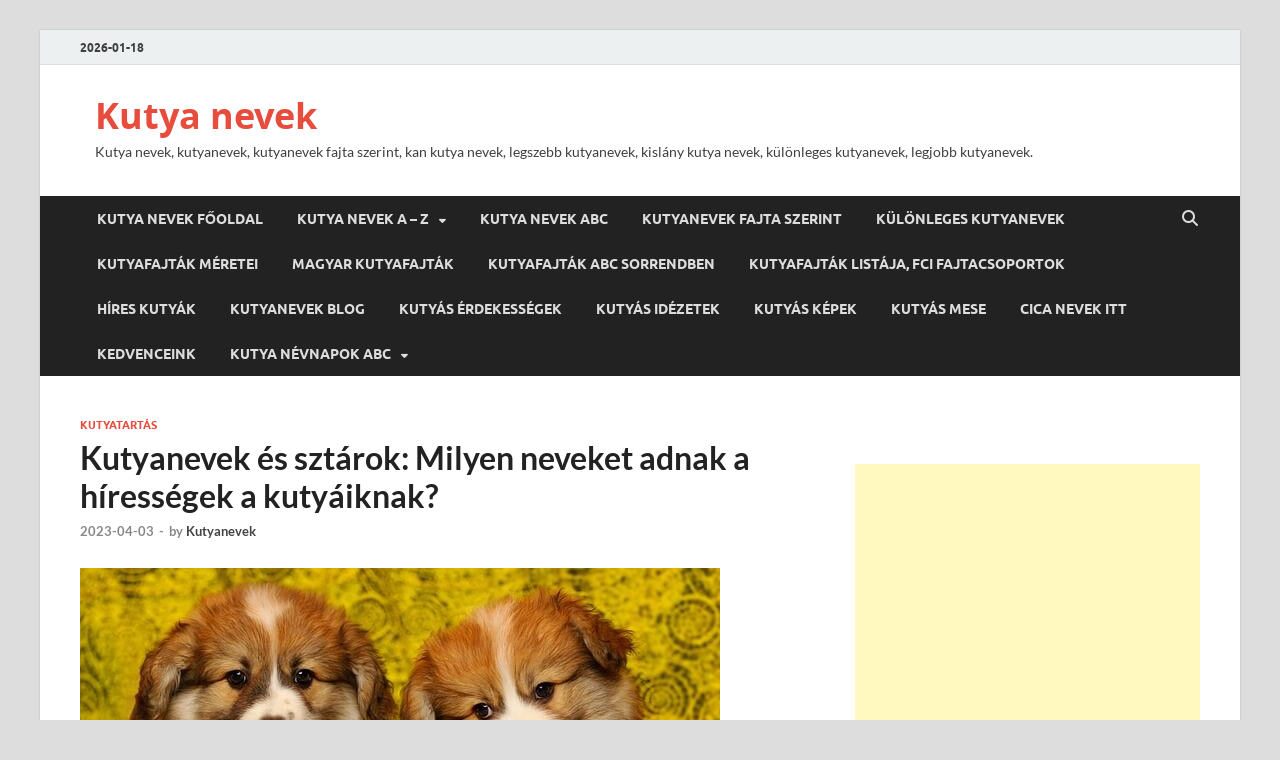

--- FILE ---
content_type: text/html; charset=UTF-8
request_url: https://kutyanev.hu/kutyanevek-es-sztarok-milyen-neveket-adnak-a-hiressegek-a-kutyaiknak/
body_size: 27573
content:
<!DOCTYPE html>
<html lang="hu">
<head>
<meta charset="UTF-8">
<meta name="viewport" content="width=device-width, initial-scale=1">
<link rel="profile" href="https://gmpg.org/xfn/11">

<meta name='robots' content='index, follow, max-image-preview:large, max-snippet:-1, max-video-preview:-1' />

	<!-- This site is optimized with the Yoast SEO plugin v26.7 - https://yoast.com/wordpress/plugins/seo/ -->
	<title>Kutyanevek és sztárok: Milyen neveket adnak a hírességek a kutyáiknak? &#8902; Kutya nevek</title>
	<meta name="description" content="Kutyanevek és sztárok: Milyen neveket adnak a hírességek a kutyáiknak? Olvass tovább és ismerd meg a hírességek által kutyáiknak adott neveket." />
	<link rel="canonical" href="https://kutyanev.hu/kutyanevek-es-sztarok-milyen-neveket-adnak-a-hiressegek-a-kutyaiknak/" />
	<meta property="og:locale" content="hu_HU" />
	<meta property="og:type" content="article" />
	<meta property="og:title" content="Kutyanevek és sztárok: Milyen neveket adnak a hírességek a kutyáiknak?" />
	<meta property="og:description" content="Kutyanevek és sztárok: Milyen neveket adnak a hírességek a kutyáiknak? Olvass tovább és ismerd meg a hírességek által kutyáiknak adott neveket." />
	<meta property="og:url" content="https://kutyanev.hu/kutyanevek-es-sztarok-milyen-neveket-adnak-a-hiressegek-a-kutyaiknak/" />
	<meta property="og:site_name" content="Kutya nevek" />
	<meta property="article:published_time" content="2023-04-03T06:48:12+00:00" />
	<meta property="article:modified_time" content="2023-04-03T06:50:56+00:00" />
	<meta property="og:image" content="https://kutyanev.hu/wp-content/uploads/2023/04/kutyanevek-es-sztarok-2.jpg" />
	<meta property="og:image:width" content="640" />
	<meta property="og:image:height" content="386" />
	<meta property="og:image:type" content="image/jpeg" />
	<meta name="author" content="Kutyanevek" />
	<meta name="twitter:card" content="summary_large_image" />
	<meta name="twitter:label1" content="Szerző:" />
	<meta name="twitter:data1" content="Kutyanevek" />
	<meta name="twitter:label2" content="Becsült olvasási idő" />
	<meta name="twitter:data2" content="12 perc" />
	<script type="application/ld+json" class="yoast-schema-graph">{"@context":"https://schema.org","@graph":[{"@type":"Article","@id":"https://kutyanev.hu/kutyanevek-es-sztarok-milyen-neveket-adnak-a-hiressegek-a-kutyaiknak/#article","isPartOf":{"@id":"https://kutyanev.hu/kutyanevek-es-sztarok-milyen-neveket-adnak-a-hiressegek-a-kutyaiknak/"},"author":{"name":"Kutyanevek","@id":"https://kutyanev.hu/#/schema/person/f5d112219149a8a9a30182b88b66cbe4"},"headline":"Kutyanevek és sztárok: Milyen neveket adnak a hírességek a kutyáiknak?","datePublished":"2023-04-03T06:48:12+00:00","dateModified":"2023-04-03T06:50:56+00:00","mainEntityOfPage":{"@id":"https://kutyanev.hu/kutyanevek-es-sztarok-milyen-neveket-adnak-a-hiressegek-a-kutyaiknak/"},"wordCount":2877,"publisher":{"@id":"https://kutyanev.hu/#/schema/person/f5d112219149a8a9a30182b88b66cbe4"},"image":{"@id":"https://kutyanev.hu/kutyanevek-es-sztarok-milyen-neveket-adnak-a-hiressegek-a-kutyaiknak/#primaryimage"},"thumbnailUrl":"https://kutyanev.hu/wp-content/uploads/2023/04/kutyanevek-es-sztarok-2.jpg","articleSection":["Kutyatartás"],"inLanguage":"hu"},{"@type":"WebPage","@id":"https://kutyanev.hu/kutyanevek-es-sztarok-milyen-neveket-adnak-a-hiressegek-a-kutyaiknak/","url":"https://kutyanev.hu/kutyanevek-es-sztarok-milyen-neveket-adnak-a-hiressegek-a-kutyaiknak/","name":"Kutyanevek és sztárok: Milyen neveket adnak a hírességek a kutyáiknak? &#8902; Kutya nevek","isPartOf":{"@id":"https://kutyanev.hu/#website"},"primaryImageOfPage":{"@id":"https://kutyanev.hu/kutyanevek-es-sztarok-milyen-neveket-adnak-a-hiressegek-a-kutyaiknak/#primaryimage"},"image":{"@id":"https://kutyanev.hu/kutyanevek-es-sztarok-milyen-neveket-adnak-a-hiressegek-a-kutyaiknak/#primaryimage"},"thumbnailUrl":"https://kutyanev.hu/wp-content/uploads/2023/04/kutyanevek-es-sztarok-2.jpg","datePublished":"2023-04-03T06:48:12+00:00","dateModified":"2023-04-03T06:50:56+00:00","description":"Kutyanevek és sztárok: Milyen neveket adnak a hírességek a kutyáiknak? Olvass tovább és ismerd meg a hírességek által kutyáiknak adott neveket.","breadcrumb":{"@id":"https://kutyanev.hu/kutyanevek-es-sztarok-milyen-neveket-adnak-a-hiressegek-a-kutyaiknak/#breadcrumb"},"inLanguage":"hu","potentialAction":[{"@type":"ReadAction","target":["https://kutyanev.hu/kutyanevek-es-sztarok-milyen-neveket-adnak-a-hiressegek-a-kutyaiknak/"]}]},{"@type":"ImageObject","inLanguage":"hu","@id":"https://kutyanev.hu/kutyanevek-es-sztarok-milyen-neveket-adnak-a-hiressegek-a-kutyaiknak/#primaryimage","url":"https://kutyanev.hu/wp-content/uploads/2023/04/kutyanevek-es-sztarok-2.jpg","contentUrl":"https://kutyanev.hu/wp-content/uploads/2023/04/kutyanevek-es-sztarok-2.jpg","width":640,"height":386,"caption":"Kutyanevek és sztárok"},{"@type":"BreadcrumbList","@id":"https://kutyanev.hu/kutyanevek-es-sztarok-milyen-neveket-adnak-a-hiressegek-a-kutyaiknak/#breadcrumb","itemListElement":[{"@type":"ListItem","position":1,"name":"Kutyanevek","item":"https://kutyanev.hu/"},{"@type":"ListItem","position":2,"name":"Kutyatartás","item":"https://kutyanev.hu/category/kutyatartas/"},{"@type":"ListItem","position":3,"name":"Kutyanevek és sztárok: Milyen neveket adnak a hírességek a kutyáiknak?"}]},{"@type":"WebSite","@id":"https://kutyanev.hu/#website","url":"https://kutyanev.hu/","name":"Kutya nevek","description":"Kutya nevek, kutyanevek, kutyanevek fajta szerint, kan kutya nevek, legszebb kutyanevek, kislány kutya nevek, különleges kutyanevek, legjobb kutyanevek.","publisher":{"@id":"https://kutyanev.hu/#/schema/person/f5d112219149a8a9a30182b88b66cbe4"},"potentialAction":[{"@type":"SearchAction","target":{"@type":"EntryPoint","urlTemplate":"https://kutyanev.hu/?s={search_term_string}"},"query-input":{"@type":"PropertyValueSpecification","valueRequired":true,"valueName":"search_term_string"}}],"inLanguage":"hu"},{"@type":["Person","Organization"],"@id":"https://kutyanev.hu/#/schema/person/f5d112219149a8a9a30182b88b66cbe4","name":"Kutyanevek","image":{"@type":"ImageObject","inLanguage":"hu","@id":"https://kutyanev.hu/#/schema/person/image/","url":"https://kutyanev.hu/wp-content/uploads/2018/09/milyen-kutya-valo-nekem-2-1-e1550914421992.jpg","contentUrl":"https://kutyanev.hu/wp-content/uploads/2018/09/milyen-kutya-valo-nekem-2-1-e1550914421992.jpg","width":300,"height":200,"caption":"Kutyanevek"},"logo":{"@id":"https://kutyanev.hu/#/schema/person/image/"}}]}</script>
	<!-- / Yoast SEO plugin. -->


<link rel='dns-prefetch' href='//www.googletagmanager.com' />
<link rel="alternate" type="application/rss+xml" title="Kutya nevek &raquo; hírcsatorna" href="https://kutyanev.hu/feed/" />
<link rel="alternate" type="application/rss+xml" title="Kutya nevek &raquo; hozzászólás hírcsatorna" href="https://kutyanev.hu/comments/feed/" />
<link rel="alternate" type="application/rss+xml" title="Kutya nevek &raquo; Kutyanevek és sztárok: Milyen neveket adnak a hírességek a kutyáiknak? hozzászólás hírcsatorna" href="https://kutyanev.hu/kutyanevek-es-sztarok-milyen-neveket-adnak-a-hiressegek-a-kutyaiknak/feed/" />
<link rel="alternate" title="oEmbed (JSON)" type="application/json+oembed" href="https://kutyanev.hu/wp-json/oembed/1.0/embed?url=https%3A%2F%2Fkutyanev.hu%2Fkutyanevek-es-sztarok-milyen-neveket-adnak-a-hiressegek-a-kutyaiknak%2F" />
<link rel="alternate" title="oEmbed (XML)" type="text/xml+oembed" href="https://kutyanev.hu/wp-json/oembed/1.0/embed?url=https%3A%2F%2Fkutyanev.hu%2Fkutyanevek-es-sztarok-milyen-neveket-adnak-a-hiressegek-a-kutyaiknak%2F&#038;format=xml" />
<style id='wp-img-auto-sizes-contain-inline-css' type='text/css'>
img:is([sizes=auto i],[sizes^="auto," i]){contain-intrinsic-size:3000px 1500px}
/*# sourceURL=wp-img-auto-sizes-contain-inline-css */
</style>
<link rel='stylesheet' id='dashicons-css' href='https://kutyanev.hu/wp-includes/css/dashicons.min.css?ver=6.9' type='text/css' media='all' />
<link rel='stylesheet' id='post-views-counter-frontend-css' href='https://kutyanev.hu/wp-content/plugins/post-views-counter/css/frontend.css?ver=1.7.0' type='text/css' media='all' />
<style id='wp-emoji-styles-inline-css' type='text/css'>

	img.wp-smiley, img.emoji {
		display: inline !important;
		border: none !important;
		box-shadow: none !important;
		height: 1em !important;
		width: 1em !important;
		margin: 0 0.07em !important;
		vertical-align: -0.1em !important;
		background: none !important;
		padding: 0 !important;
	}
/*# sourceURL=wp-emoji-styles-inline-css */
</style>
<style id='wp-block-library-inline-css' type='text/css'>
:root{--wp-block-synced-color:#7a00df;--wp-block-synced-color--rgb:122,0,223;--wp-bound-block-color:var(--wp-block-synced-color);--wp-editor-canvas-background:#ddd;--wp-admin-theme-color:#007cba;--wp-admin-theme-color--rgb:0,124,186;--wp-admin-theme-color-darker-10:#006ba1;--wp-admin-theme-color-darker-10--rgb:0,107,160.5;--wp-admin-theme-color-darker-20:#005a87;--wp-admin-theme-color-darker-20--rgb:0,90,135;--wp-admin-border-width-focus:2px}@media (min-resolution:192dpi){:root{--wp-admin-border-width-focus:1.5px}}.wp-element-button{cursor:pointer}:root .has-very-light-gray-background-color{background-color:#eee}:root .has-very-dark-gray-background-color{background-color:#313131}:root .has-very-light-gray-color{color:#eee}:root .has-very-dark-gray-color{color:#313131}:root .has-vivid-green-cyan-to-vivid-cyan-blue-gradient-background{background:linear-gradient(135deg,#00d084,#0693e3)}:root .has-purple-crush-gradient-background{background:linear-gradient(135deg,#34e2e4,#4721fb 50%,#ab1dfe)}:root .has-hazy-dawn-gradient-background{background:linear-gradient(135deg,#faaca8,#dad0ec)}:root .has-subdued-olive-gradient-background{background:linear-gradient(135deg,#fafae1,#67a671)}:root .has-atomic-cream-gradient-background{background:linear-gradient(135deg,#fdd79a,#004a59)}:root .has-nightshade-gradient-background{background:linear-gradient(135deg,#330968,#31cdcf)}:root .has-midnight-gradient-background{background:linear-gradient(135deg,#020381,#2874fc)}:root{--wp--preset--font-size--normal:16px;--wp--preset--font-size--huge:42px}.has-regular-font-size{font-size:1em}.has-larger-font-size{font-size:2.625em}.has-normal-font-size{font-size:var(--wp--preset--font-size--normal)}.has-huge-font-size{font-size:var(--wp--preset--font-size--huge)}.has-text-align-center{text-align:center}.has-text-align-left{text-align:left}.has-text-align-right{text-align:right}.has-fit-text{white-space:nowrap!important}#end-resizable-editor-section{display:none}.aligncenter{clear:both}.items-justified-left{justify-content:flex-start}.items-justified-center{justify-content:center}.items-justified-right{justify-content:flex-end}.items-justified-space-between{justify-content:space-between}.screen-reader-text{border:0;clip-path:inset(50%);height:1px;margin:-1px;overflow:hidden;padding:0;position:absolute;width:1px;word-wrap:normal!important}.screen-reader-text:focus{background-color:#ddd;clip-path:none;color:#444;display:block;font-size:1em;height:auto;left:5px;line-height:normal;padding:15px 23px 14px;text-decoration:none;top:5px;width:auto;z-index:100000}html :where(.has-border-color){border-style:solid}html :where([style*=border-top-color]){border-top-style:solid}html :where([style*=border-right-color]){border-right-style:solid}html :where([style*=border-bottom-color]){border-bottom-style:solid}html :where([style*=border-left-color]){border-left-style:solid}html :where([style*=border-width]){border-style:solid}html :where([style*=border-top-width]){border-top-style:solid}html :where([style*=border-right-width]){border-right-style:solid}html :where([style*=border-bottom-width]){border-bottom-style:solid}html :where([style*=border-left-width]){border-left-style:solid}html :where(img[class*=wp-image-]){height:auto;max-width:100%}:where(figure){margin:0 0 1em}html :where(.is-position-sticky){--wp-admin--admin-bar--position-offset:var(--wp-admin--admin-bar--height,0px)}@media screen and (max-width:600px){html :where(.is-position-sticky){--wp-admin--admin-bar--position-offset:0px}}

/*# sourceURL=wp-block-library-inline-css */
</style><style id='global-styles-inline-css' type='text/css'>
:root{--wp--preset--aspect-ratio--square: 1;--wp--preset--aspect-ratio--4-3: 4/3;--wp--preset--aspect-ratio--3-4: 3/4;--wp--preset--aspect-ratio--3-2: 3/2;--wp--preset--aspect-ratio--2-3: 2/3;--wp--preset--aspect-ratio--16-9: 16/9;--wp--preset--aspect-ratio--9-16: 9/16;--wp--preset--color--black: #000000;--wp--preset--color--cyan-bluish-gray: #abb8c3;--wp--preset--color--white: #ffffff;--wp--preset--color--pale-pink: #f78da7;--wp--preset--color--vivid-red: #cf2e2e;--wp--preset--color--luminous-vivid-orange: #ff6900;--wp--preset--color--luminous-vivid-amber: #fcb900;--wp--preset--color--light-green-cyan: #7bdcb5;--wp--preset--color--vivid-green-cyan: #00d084;--wp--preset--color--pale-cyan-blue: #8ed1fc;--wp--preset--color--vivid-cyan-blue: #0693e3;--wp--preset--color--vivid-purple: #9b51e0;--wp--preset--gradient--vivid-cyan-blue-to-vivid-purple: linear-gradient(135deg,rgb(6,147,227) 0%,rgb(155,81,224) 100%);--wp--preset--gradient--light-green-cyan-to-vivid-green-cyan: linear-gradient(135deg,rgb(122,220,180) 0%,rgb(0,208,130) 100%);--wp--preset--gradient--luminous-vivid-amber-to-luminous-vivid-orange: linear-gradient(135deg,rgb(252,185,0) 0%,rgb(255,105,0) 100%);--wp--preset--gradient--luminous-vivid-orange-to-vivid-red: linear-gradient(135deg,rgb(255,105,0) 0%,rgb(207,46,46) 100%);--wp--preset--gradient--very-light-gray-to-cyan-bluish-gray: linear-gradient(135deg,rgb(238,238,238) 0%,rgb(169,184,195) 100%);--wp--preset--gradient--cool-to-warm-spectrum: linear-gradient(135deg,rgb(74,234,220) 0%,rgb(151,120,209) 20%,rgb(207,42,186) 40%,rgb(238,44,130) 60%,rgb(251,105,98) 80%,rgb(254,248,76) 100%);--wp--preset--gradient--blush-light-purple: linear-gradient(135deg,rgb(255,206,236) 0%,rgb(152,150,240) 100%);--wp--preset--gradient--blush-bordeaux: linear-gradient(135deg,rgb(254,205,165) 0%,rgb(254,45,45) 50%,rgb(107,0,62) 100%);--wp--preset--gradient--luminous-dusk: linear-gradient(135deg,rgb(255,203,112) 0%,rgb(199,81,192) 50%,rgb(65,88,208) 100%);--wp--preset--gradient--pale-ocean: linear-gradient(135deg,rgb(255,245,203) 0%,rgb(182,227,212) 50%,rgb(51,167,181) 100%);--wp--preset--gradient--electric-grass: linear-gradient(135deg,rgb(202,248,128) 0%,rgb(113,206,126) 100%);--wp--preset--gradient--midnight: linear-gradient(135deg,rgb(2,3,129) 0%,rgb(40,116,252) 100%);--wp--preset--font-size--small: 13px;--wp--preset--font-size--medium: 20px;--wp--preset--font-size--large: 36px;--wp--preset--font-size--x-large: 42px;--wp--preset--spacing--20: 0.44rem;--wp--preset--spacing--30: 0.67rem;--wp--preset--spacing--40: 1rem;--wp--preset--spacing--50: 1.5rem;--wp--preset--spacing--60: 2.25rem;--wp--preset--spacing--70: 3.38rem;--wp--preset--spacing--80: 5.06rem;--wp--preset--shadow--natural: 6px 6px 9px rgba(0, 0, 0, 0.2);--wp--preset--shadow--deep: 12px 12px 50px rgba(0, 0, 0, 0.4);--wp--preset--shadow--sharp: 6px 6px 0px rgba(0, 0, 0, 0.2);--wp--preset--shadow--outlined: 6px 6px 0px -3px rgb(255, 255, 255), 6px 6px rgb(0, 0, 0);--wp--preset--shadow--crisp: 6px 6px 0px rgb(0, 0, 0);}:where(.is-layout-flex){gap: 0.5em;}:where(.is-layout-grid){gap: 0.5em;}body .is-layout-flex{display: flex;}.is-layout-flex{flex-wrap: wrap;align-items: center;}.is-layout-flex > :is(*, div){margin: 0;}body .is-layout-grid{display: grid;}.is-layout-grid > :is(*, div){margin: 0;}:where(.wp-block-columns.is-layout-flex){gap: 2em;}:where(.wp-block-columns.is-layout-grid){gap: 2em;}:where(.wp-block-post-template.is-layout-flex){gap: 1.25em;}:where(.wp-block-post-template.is-layout-grid){gap: 1.25em;}.has-black-color{color: var(--wp--preset--color--black) !important;}.has-cyan-bluish-gray-color{color: var(--wp--preset--color--cyan-bluish-gray) !important;}.has-white-color{color: var(--wp--preset--color--white) !important;}.has-pale-pink-color{color: var(--wp--preset--color--pale-pink) !important;}.has-vivid-red-color{color: var(--wp--preset--color--vivid-red) !important;}.has-luminous-vivid-orange-color{color: var(--wp--preset--color--luminous-vivid-orange) !important;}.has-luminous-vivid-amber-color{color: var(--wp--preset--color--luminous-vivid-amber) !important;}.has-light-green-cyan-color{color: var(--wp--preset--color--light-green-cyan) !important;}.has-vivid-green-cyan-color{color: var(--wp--preset--color--vivid-green-cyan) !important;}.has-pale-cyan-blue-color{color: var(--wp--preset--color--pale-cyan-blue) !important;}.has-vivid-cyan-blue-color{color: var(--wp--preset--color--vivid-cyan-blue) !important;}.has-vivid-purple-color{color: var(--wp--preset--color--vivid-purple) !important;}.has-black-background-color{background-color: var(--wp--preset--color--black) !important;}.has-cyan-bluish-gray-background-color{background-color: var(--wp--preset--color--cyan-bluish-gray) !important;}.has-white-background-color{background-color: var(--wp--preset--color--white) !important;}.has-pale-pink-background-color{background-color: var(--wp--preset--color--pale-pink) !important;}.has-vivid-red-background-color{background-color: var(--wp--preset--color--vivid-red) !important;}.has-luminous-vivid-orange-background-color{background-color: var(--wp--preset--color--luminous-vivid-orange) !important;}.has-luminous-vivid-amber-background-color{background-color: var(--wp--preset--color--luminous-vivid-amber) !important;}.has-light-green-cyan-background-color{background-color: var(--wp--preset--color--light-green-cyan) !important;}.has-vivid-green-cyan-background-color{background-color: var(--wp--preset--color--vivid-green-cyan) !important;}.has-pale-cyan-blue-background-color{background-color: var(--wp--preset--color--pale-cyan-blue) !important;}.has-vivid-cyan-blue-background-color{background-color: var(--wp--preset--color--vivid-cyan-blue) !important;}.has-vivid-purple-background-color{background-color: var(--wp--preset--color--vivid-purple) !important;}.has-black-border-color{border-color: var(--wp--preset--color--black) !important;}.has-cyan-bluish-gray-border-color{border-color: var(--wp--preset--color--cyan-bluish-gray) !important;}.has-white-border-color{border-color: var(--wp--preset--color--white) !important;}.has-pale-pink-border-color{border-color: var(--wp--preset--color--pale-pink) !important;}.has-vivid-red-border-color{border-color: var(--wp--preset--color--vivid-red) !important;}.has-luminous-vivid-orange-border-color{border-color: var(--wp--preset--color--luminous-vivid-orange) !important;}.has-luminous-vivid-amber-border-color{border-color: var(--wp--preset--color--luminous-vivid-amber) !important;}.has-light-green-cyan-border-color{border-color: var(--wp--preset--color--light-green-cyan) !important;}.has-vivid-green-cyan-border-color{border-color: var(--wp--preset--color--vivid-green-cyan) !important;}.has-pale-cyan-blue-border-color{border-color: var(--wp--preset--color--pale-cyan-blue) !important;}.has-vivid-cyan-blue-border-color{border-color: var(--wp--preset--color--vivid-cyan-blue) !important;}.has-vivid-purple-border-color{border-color: var(--wp--preset--color--vivid-purple) !important;}.has-vivid-cyan-blue-to-vivid-purple-gradient-background{background: var(--wp--preset--gradient--vivid-cyan-blue-to-vivid-purple) !important;}.has-light-green-cyan-to-vivid-green-cyan-gradient-background{background: var(--wp--preset--gradient--light-green-cyan-to-vivid-green-cyan) !important;}.has-luminous-vivid-amber-to-luminous-vivid-orange-gradient-background{background: var(--wp--preset--gradient--luminous-vivid-amber-to-luminous-vivid-orange) !important;}.has-luminous-vivid-orange-to-vivid-red-gradient-background{background: var(--wp--preset--gradient--luminous-vivid-orange-to-vivid-red) !important;}.has-very-light-gray-to-cyan-bluish-gray-gradient-background{background: var(--wp--preset--gradient--very-light-gray-to-cyan-bluish-gray) !important;}.has-cool-to-warm-spectrum-gradient-background{background: var(--wp--preset--gradient--cool-to-warm-spectrum) !important;}.has-blush-light-purple-gradient-background{background: var(--wp--preset--gradient--blush-light-purple) !important;}.has-blush-bordeaux-gradient-background{background: var(--wp--preset--gradient--blush-bordeaux) !important;}.has-luminous-dusk-gradient-background{background: var(--wp--preset--gradient--luminous-dusk) !important;}.has-pale-ocean-gradient-background{background: var(--wp--preset--gradient--pale-ocean) !important;}.has-electric-grass-gradient-background{background: var(--wp--preset--gradient--electric-grass) !important;}.has-midnight-gradient-background{background: var(--wp--preset--gradient--midnight) !important;}.has-small-font-size{font-size: var(--wp--preset--font-size--small) !important;}.has-medium-font-size{font-size: var(--wp--preset--font-size--medium) !important;}.has-large-font-size{font-size: var(--wp--preset--font-size--large) !important;}.has-x-large-font-size{font-size: var(--wp--preset--font-size--x-large) !important;}
/*# sourceURL=global-styles-inline-css */
</style>

<style id='classic-theme-styles-inline-css' type='text/css'>
/*! This file is auto-generated */
.wp-block-button__link{color:#fff;background-color:#32373c;border-radius:9999px;box-shadow:none;text-decoration:none;padding:calc(.667em + 2px) calc(1.333em + 2px);font-size:1.125em}.wp-block-file__button{background:#32373c;color:#fff;text-decoration:none}
/*# sourceURL=/wp-includes/css/classic-themes.min.css */
</style>
<link rel='stylesheet' id='chld_thm_cfg_parent-css' href='https://kutyanev.hu/wp-content/themes/hitmag/style.css?ver=6.9' type='text/css' media='all' />
<link rel='stylesheet' id='hitmag-fonts-css' href='https://kutyanev.hu/wp-content/themes/hitmag/css/fonts.css' type='text/css' media='all' />
<link rel='stylesheet' id='hitmag-font-awesome-css' href='https://kutyanev.hu/wp-content/themes/hitmag/css/all.min.css?ver=6.5.1' type='text/css' media='all' />
<link rel='stylesheet' id='hitmag-style-css' href='https://kutyanev.hu/wp-content/themes/hitmag-child/style.css?ver=1.3.6.1700250758' type='text/css' media='all' />
<link rel='stylesheet' id='jquery-magnific-popup-css' href='https://kutyanev.hu/wp-content/themes/hitmag/css/magnific-popup.css?ver=6.9' type='text/css' media='all' />
<script type="text/javascript" src="https://kutyanev.hu/wp-includes/js/jquery/jquery.min.js?ver=3.7.1" id="jquery-core-js"></script>
<script type="text/javascript" src="https://kutyanev.hu/wp-includes/js/jquery/jquery-migrate.min.js?ver=3.4.1" id="jquery-migrate-js"></script>

<!-- Google tag (gtag.js) snippet added by Site Kit -->
<!-- Google Analytics snippet added by Site Kit -->
<script type="text/javascript" src="https://www.googletagmanager.com/gtag/js?id=G-WEELD69B8L" id="google_gtagjs-js" async></script>
<script type="text/javascript" id="google_gtagjs-js-after">
/* <![CDATA[ */
window.dataLayer = window.dataLayer || [];function gtag(){dataLayer.push(arguments);}
gtag("set","linker",{"domains":["kutyanev.hu"]});
gtag("js", new Date());
gtag("set", "developer_id.dZTNiMT", true);
gtag("config", "G-WEELD69B8L");
//# sourceURL=google_gtagjs-js-after
/* ]]> */
</script>
<link rel="https://api.w.org/" href="https://kutyanev.hu/wp-json/" /><link rel="alternate" title="JSON" type="application/json" href="https://kutyanev.hu/wp-json/wp/v2/posts/2435" /><link rel="EditURI" type="application/rsd+xml" title="RSD" href="https://kutyanev.hu/xmlrpc.php?rsd" />
<meta name="generator" content="WordPress 6.9" />
<link rel='shortlink' href='https://kutyanev.hu/?p=2435' />
<meta name="generator" content="Site Kit by Google 1.168.0" />		<style type="text/css">
			
			button,
			input[type="button"],
			input[type="reset"],
			input[type="submit"] {
				background: #E74C3C;
			}

            .th-readmore {
                background: #E74C3C;
            }           

            a:hover {
                color: #E74C3C;
            } 

            .main-navigation a:hover {
                background-color: #E74C3C;
            }

            .main-navigation .current_page_item > a,
            .main-navigation .current-menu-item > a,
            .main-navigation .current_page_ancestor > a,
            .main-navigation .current-menu-ancestor > a {
                background-color: #E74C3C;
            }

            #main-nav-button:hover {
                background-color: #E74C3C;
            }

            .post-navigation .post-title:hover {
                color: #E74C3C;
            }

            .top-navigation a:hover {
                color: #E74C3C;
            }

            .top-navigation ul ul a:hover {
                background: #E74C3C;
            }

            #top-nav-button:hover {
                color: #E74C3C;
            }

            .responsive-mainnav li a:hover,
            .responsive-topnav li a:hover {
                background: #E74C3C;
            }

            #hm-search-form .search-form .search-submit {
                background-color: #E74C3C;
            }

            .nav-links .current {
                background: #E74C3C;
            }

            .is-style-hitmag-widget-title,
            .elementor-widget-container h5,
            .widgettitle,
            .widget-title {
                border-bottom: 2px solid #E74C3C;
            }

            .footer-widget-title {
                border-bottom: 2px solid #E74C3C;
            }

            .widget-area a:hover {
                color: #E74C3C;
            }

            .footer-widget-area .widget a:hover {
                color: #E74C3C;
            }

            .site-info a:hover {
                color: #E74C3C;
            }

            .wp-block-search .wp-block-search__button,
            .search-form .search-submit {
                background: #E74C3C;
            }

            .hmb-entry-title a:hover {
                color: #E74C3C;
            }

            .hmb-entry-meta a:hover,
            .hms-meta a:hover {
                color: #E74C3C;
            }

            .hms-title a:hover {
                color: #E74C3C;
            }

            .hmw-grid-post .post-title a:hover {
                color: #E74C3C;
            }

            .footer-widget-area .hmw-grid-post .post-title a:hover,
            .footer-widget-area .hmb-entry-title a:hover,
            .footer-widget-area .hms-title a:hover {
                color: #E74C3C;
            }

            .hm-tabs-wdt .ui-state-active {
                border-bottom: 2px solid #E74C3C;
            }

            a.hm-viewall {
                background: #E74C3C;
            }

            #hitmag-tags a,
            .widget_tag_cloud .tagcloud a {
                background: #E74C3C;
            }

            .site-title a {
                color: #E74C3C;
            }

            .hitmag-post .entry-title a:hover {
                color: #E74C3C;
            }

            .hitmag-post .entry-meta a:hover {
                color: #E74C3C;
            }

            .cat-links a {
                color: #E74C3C;
            }

            .hitmag-single .entry-meta a:hover {
                color: #E74C3C;
            }

            .hitmag-single .author a:hover {
                color: #E74C3C;
            }

            .hm-author-content .author-posts-link {
                color: #E74C3C;
            }

            .hm-tags-links a:hover {
                background: #E74C3C;
            }

            .hm-tagged {
                background: #E74C3C;
            }

            .hm-edit-link a.post-edit-link {
                background: #E74C3C;
            }

            .arc-page-title {
                border-bottom: 2px solid #E74C3C;
            }

            .srch-page-title {
                border-bottom: 2px solid #E74C3C;
            }

            .hm-slider-details .cat-links {
                background: #E74C3C;
            }

            .hm-rel-post .post-title a:hover {
                color: #E74C3C;
            }

            .comment-author a {
                color: #E74C3C;
            }

            .comment-metadata a:hover,
            .comment-metadata a:focus,
            .pingback .comment-edit-link:hover,
            .pingback .comment-edit-link:focus {
                color: #E74C3C;
            }

            .comment-reply-link:hover,
            .comment-reply-link:focus {
                background: #E74C3C;
            }

            .required {
                color: #E74C3C;
            }

            blockquote {
                border-left: 3px solid #E74C3C;
            }

            .comment-reply-title small a:before {
                color: #E74C3C;
            }
            
            .woocommerce ul.products li.product h3:hover,
            .woocommerce-widget-area ul li a:hover,
            .woocommerce-loop-product__title:hover {
                color: #E74C3C;
            }

            .woocommerce-product-search input[type="submit"],
            .woocommerce #respond input#submit, 
            .woocommerce a.button, 
            .woocommerce button.button, 
            .woocommerce input.button,
            .woocommerce nav.woocommerce-pagination ul li a:focus,
            .woocommerce nav.woocommerce-pagination ul li a:hover,
            .woocommerce nav.woocommerce-pagination ul li span.current,
            .woocommerce span.onsale,
            .woocommerce-widget-area .widget-title,
            .woocommerce #respond input#submit.alt,
            .woocommerce a.button.alt,
            .woocommerce button.button.alt,
            .woocommerce input.button.alt {
                background: #E74C3C;
            }
            
            .wp-block-quote,
            .wp-block-quote:not(.is-large):not(.is-style-large) {
                border-left: 3px solid #E74C3C;
            }		</style>
	<link rel="pingback" href="https://kutyanev.hu/xmlrpc.php">
<!-- Google AdSense meta tags added by Site Kit -->
<meta name="google-adsense-platform-account" content="ca-host-pub-2644536267352236">
<meta name="google-adsense-platform-domain" content="sitekit.withgoogle.com">
<!-- End Google AdSense meta tags added by Site Kit -->
<link rel="icon" href="https://kutyanev.hu/wp-content/uploads/2018/09/cropped-milyen-kutya-valo-nekem-2-1-e1550914421992-32x32.jpg" sizes="32x32" />
<link rel="icon" href="https://kutyanev.hu/wp-content/uploads/2018/09/cropped-milyen-kutya-valo-nekem-2-1-e1550914421992-192x192.jpg" sizes="192x192" />
<link rel="apple-touch-icon" href="https://kutyanev.hu/wp-content/uploads/2018/09/cropped-milyen-kutya-valo-nekem-2-1-e1550914421992-180x180.jpg" />
<meta name="msapplication-TileImage" content="https://kutyanev.hu/wp-content/uploads/2018/09/cropped-milyen-kutya-valo-nekem-2-1-e1550914421992-270x270.jpg" />
<style id="kirki-inline-styles"></style></head>

<body data-rsssl=1 class="wp-singular post-template-default single single-post postid-2435 single-format-standard wp-embed-responsive wp-theme-hitmag wp-child-theme-hitmag-child th-right-sidebar">



<div id="page" class="site hitmag-wrapper">
	<a class="skip-link screen-reader-text" href="#content">Skip to content</a>

	
	<header id="masthead" class="site-header" role="banner">

		
			
			<div class="hm-top-bar">
				<div class="hm-container">
					
											<div class="hm-date">2026-01-18</div>
					
					
					
				</div><!-- .hm-container -->
			</div><!-- .hm-top-bar -->

		
		
		<div class="header-main-area ">
			<div class="hm-container">
			<div class="site-branding">
				<div class="site-branding-content">
					<div class="hm-logo">
											</div><!-- .hm-logo -->

					<div class="hm-site-title">
													<p class="site-title"><a href="https://kutyanev.hu/" rel="home">Kutya nevek</a></p>
													<p class="site-description">Kutya nevek, kutyanevek, kutyanevek fajta szerint, kan kutya nevek, legszebb kutyanevek, kislány kutya nevek, különleges kutyanevek, legjobb kutyanevek.</p>
											</div><!-- .hm-site-title -->
				</div><!-- .site-branding-content -->
			</div><!-- .site-branding -->

			
						</div><!-- .hm-container -->
		</div><!-- .header-main-area -->

		
		<div class="hm-nav-container">
			<nav id="site-navigation" class="main-navigation" role="navigation">
				<div class="hm-container">
					<div class="menu-header-menu-container"><ul id="primary-menu" class="menu"><li id="menu-item-664" class="menu-item menu-item-type-custom menu-item-object-custom menu-item-home menu-item-664"><a href="https://kutyanev.hu/">Kutya nevek főoldal</a></li>
<li id="menu-item-113" class="menu-item menu-item-type-post_type menu-item-object-page menu-item-has-children menu-item-113"><a href="https://kutyanev.hu/kutyanevek-a-z/">Kutya nevek A – Z</a>
<ul class="sub-menu">
	<li id="menu-item-1116" class="menu-item menu-item-type-post_type menu-item-object-page menu-item-1116"><a href="https://kutyanev.hu/kutyanevek-jatekos-kutyaknak/">Kutya nevek játékos kutyáknak</a></li>
	<li id="menu-item-1117" class="menu-item menu-item-type-post_type menu-item-object-page menu-item-1117"><a href="https://kutyanev.hu/kutyanevek-kajlaknak/">Kutya nevek kajláknak</a></li>
	<li id="menu-item-1118" class="menu-item menu-item-type-post_type menu-item-object-page menu-item-1118"><a href="https://kutyanev.hu/kutyanevek-falank-kutyusoknak/">Kutya nevek falánk kutyusoknak</a></li>
	<li id="menu-item-1119" class="menu-item menu-item-type-post_type menu-item-object-page menu-item-1119"><a href="https://kutyanev.hu/kutyanevek-furgeknek/">Kutya nevek fürgéknek</a></li>
	<li id="menu-item-1120" class="menu-item menu-item-type-post_type menu-item-object-page menu-item-1120"><a href="https://kutyanev.hu/kutyanevek-lustaknak/">Kutya nevek lustáknak</a></li>
	<li id="menu-item-1122" class="menu-item menu-item-type-post_type menu-item-object-page menu-item-1122"><a href="https://kutyanev.hu/kutyanevek-nagytestu-kutyaknak/">Kutya nevek nagytestű kutyáknak</a></li>
	<li id="menu-item-1121" class="menu-item menu-item-type-post_type menu-item-object-page menu-item-1121"><a href="https://kutyanev.hu/kistermetu-kutya-nevek/">Kistermetű kutya nevek</a></li>
	<li id="menu-item-1123" class="menu-item menu-item-type-post_type menu-item-object-page menu-item-1123"><a href="https://kutyanev.hu/cuki-kutyanevek/">Cuki kutya nevek</a></li>
	<li id="menu-item-1124" class="menu-item menu-item-type-post_type menu-item-object-page menu-item-1124"><a href="https://kutyanev.hu/vicces-kutyanevek/">Vicces kutya nevek</a></li>
</ul>
</li>
<li id="menu-item-1306" class="menu-item menu-item-type-taxonomy menu-item-object-category menu-item-1306"><a href="https://kutyanev.hu/category/kutya-nevek-abc/">Kutya nevek ABC</a></li>
<li id="menu-item-1151" class="menu-item menu-item-type-taxonomy menu-item-object-category menu-item-1151"><a href="https://kutyanev.hu/category/kutyanevek-fajta-szerint/">Kutyanevek fajta szerint</a></li>
<li id="menu-item-1265" class="menu-item menu-item-type-post_type menu-item-object-post menu-item-1265"><a href="https://kutyanev.hu/kulonleges-kutyanevek/">Különleges kutyanevek</a></li>
<li id="menu-item-660" class="menu-item menu-item-type-post_type menu-item-object-page menu-item-660"><a href="https://kutyanev.hu/kutyafajtak-meretei/">Kutyafajták méretei</a></li>
<li id="menu-item-721" class="menu-item menu-item-type-taxonomy menu-item-object-category menu-item-721"><a href="https://kutyanev.hu/category/magyar-kutyafajtak/">Magyar kutyafajták</a></li>
<li id="menu-item-1643" class="menu-item menu-item-type-post_type menu-item-object-page menu-item-1643"><a href="https://kutyanev.hu/kutyafajtak-abc-sorrendben/">Kutyafajták ABC sorrendben</a></li>
<li id="menu-item-1681" class="menu-item menu-item-type-post_type menu-item-object-page menu-item-1681"><a href="https://kutyanev.hu/kutyafajtak-listaja-fci-fajtacsoportok/">Kutyafajták listája, FCI fajtacsoportok</a></li>
<li id="menu-item-928" class="menu-item menu-item-type-taxonomy menu-item-object-category menu-item-928"><a href="https://kutyanev.hu/category/hires-kutyak/">Híres kutyák</a></li>
<li id="menu-item-663" class="menu-item menu-item-type-custom menu-item-object-custom menu-item-663"><a href="https://kutyanev.hu/category/kutyatartas/">Kutyanevek blog</a></li>
<li id="menu-item-2415" class="menu-item menu-item-type-taxonomy menu-item-object-category menu-item-2415"><a href="https://kutyanev.hu/category/kutyas-erdekessegek/">Kutyás érdekességek</a></li>
<li id="menu-item-1665" class="menu-item menu-item-type-post_type menu-item-object-page menu-item-1665"><a href="https://kutyanev.hu/kutyas-idezetek/">Kutyás idézetek</a></li>
<li id="menu-item-522" class="menu-item menu-item-type-post_type menu-item-object-page menu-item-522"><a href="https://kutyanev.hu/kutyas-kepek/">Kutyás képek</a></li>
<li id="menu-item-2147" class="menu-item menu-item-type-custom menu-item-object-custom menu-item-2147"><a href="https://mesenapok.hu/allatos-esti-mese/kutyas-mese/">Kutyás mese</a></li>
<li id="menu-item-221" class="menu-item menu-item-type-custom menu-item-object-custom menu-item-221"><a href="http://macskanev.hu">Cica nevek itt</a></li>
<li id="menu-item-1524" class="menu-item menu-item-type-custom menu-item-object-custom menu-item-1524"><a href="https://kedvenceink.hu/">Kedvenceink</a></li>
<li id="menu-item-2334" class="menu-item menu-item-type-post_type menu-item-object-page menu-item-has-children menu-item-2334"><a href="https://kutyanev.hu/kutya-nevnapok-abc-listaja/">Kutya névnapok ABC</a>
<ul class="sub-menu">
	<li id="menu-item-2328" class="menu-item menu-item-type-post_type menu-item-object-page menu-item-2328"><a href="https://kutyanev.hu/kutya-nevnapok/">Kutya névnapok Havonta</a></li>
</ul>
</li>
</ul></div>					
											<button class="hm-search-button-icon" aria-label="Open search"></button>
						<div class="hm-search-box-container">
							<div class="hm-search-box">
								<form role="search" method="get" class="search-form" action="https://kutyanev.hu/">
				<label>
					<span class="screen-reader-text">Keresés:</span>
					<input type="search" class="search-field" placeholder="Keresés&hellip;" value="" name="s" />
				</label>
				<input type="submit" class="search-submit" value="Keresés" />
			</form>							</div><!-- th-search-box -->
						</div><!-- .th-search-box-container -->
									</div><!-- .hm-container -->
			</nav><!-- #site-navigation -->
			<div class="hm-nwrap">
								<a href="#" class="navbutton" id="main-nav-button">
					<span class="main-nav-btn-lbl">Main Menu</span>				</a>
			</div>
			<div class="responsive-mainnav"></div>
		</div><!-- .hm-nav-container -->

		
	</header><!-- #masthead -->

	
	<div id="content" class="site-content">
		<div class="hm-container">
	
	<div id="primary" class="content-area">
		<main id="main" class="site-main" role="main">

		
<article id="post-2435" class="hitmag-single post-2435 post type-post status-publish format-standard has-post-thumbnail hentry category-kutyatartas">

		
	
	<header class="entry-header">
		<div class="cat-links"><a href="https://kutyanev.hu/category/kutyatartas/" rel="category tag">Kutyatartás</a></div><h1 class="entry-title">Kutyanevek és sztárok: Milyen neveket adnak a hírességek a kutyáiknak?</h1>		<div class="entry-meta">
			<span class="posted-on"><a href="https://kutyanev.hu/kutyanevek-es-sztarok-milyen-neveket-adnak-a-hiressegek-a-kutyaiknak/" rel="bookmark"><time class="entry-date published" datetime="2023-04-03T08:48:12+02:00">2023-04-03</time><time class="updated" datetime="2023-04-03T08:50:56+02:00">2023-04-03</time></a></span><span class="meta-sep"> - </span><span class="byline"> by <span class="author vcard"><a class="url fn n" href="https://kutyanev.hu/author/bkbvm/">Kutyanevek</a></span></span>		</div><!-- .entry-meta -->
		
	</header><!-- .entry-header -->
	
	<a class="image-link" href="https://kutyanev.hu/wp-content/uploads/2023/04/kutyanevek-es-sztarok-2.jpg"><img width="640" height="386" src="[data-uri]" data-lazy-src="https://kutyanev.hu/wp-content/uploads/2023/04/kutyanevek-es-sztarok-2.jpg" class="attachment-hitmag-featured size-hitmag-featured wp-post-image" alt="Kutyanevek és sztárok" decoding="async" fetchpriority="high" data-lazy-srcset="https://kutyanev.hu/wp-content/uploads/2023/04/kutyanevek-es-sztarok-2.jpg 640w, https://kutyanev.hu/wp-content/uploads/2023/04/kutyanevek-es-sztarok-2-300x181.jpg 300w" data-lazy-sizes="(max-width: 640px) 100vw, 640px" /><noscript><img width="640" height="386" src="https://kutyanev.hu/wp-content/uploads/2023/04/kutyanevek-es-sztarok-2.jpg" class="attachment-hitmag-featured size-hitmag-featured wp-post-image" alt="Kutyanevek és sztárok" decoding="async" fetchpriority="high" srcset="https://kutyanev.hu/wp-content/uploads/2023/04/kutyanevek-es-sztarok-2.jpg 640w, https://kutyanev.hu/wp-content/uploads/2023/04/kutyanevek-es-sztarok-2-300x181.jpg 300w" sizes="(max-width: 640px) 100vw, 640px" /></noscript></a>
	
	<div class="entry-content">
		<h2>Kutyanevek és sztárok: Milyen neveket adnak a hírességek a kutyáiknak?</h2>
<p>Ismerd meg a hírességek által kutyáiknak adott neveket. A cikkben bemutatjuk a legérdekesebb kutyaneveket és azt, hogy melyik sztár milyen névvel ruházta fel kedvencét. Továbbá megvizsgáljuk a kutyanevek divatját, az influenszerek és kutyáik neveit, valamint azt, hogy miért fontos a kutyák nevének megválasztása és hogyan válasszuk ki a megfelelő nevet a kedvencünknek.</p>
<p><script src="https://pagead2.googlesyndication.com/pagead/js/adsbygoogle.js?client=ca-pub-4461816941687027" async="" crossorigin="anonymous"></script><br />
<ins class="adsbygoogle" style="display: block; text-align: center;" data-ad-layout="in-article" data-ad-format="fluid" data-ad-client="ca-pub-4461816941687027" data-ad-slot="3775664645"></ins><br />
<script>
     (adsbygoogle = window.adsbygoogle || []).push({});
</script>&nbsp;</p>
<h2>Az érdekes kutyanevek világa</h2>
<p>A kutyanevek világa nem csak a hétköznapi emberek életében játszik fontos szerepet, hanem a hírességek kedvenceinek életében is. Ahogy mindenki más, a sztárok is eltérő névvel ruházzák fel kutyáikat. Azonban nem csak a név jellege, hanem a választás okai is érdekesek lehetnek.</p>
<p>Sokan úgy gondolják, hogy a kutya nevének megválasztása nem jelentős, azonban a nevek ténylegesen tükrözhetik a kutyák személyiségét. A különleges nevek, mint például &#8222;Harcos&#8221;, &#8222;Csalfa&#8221;, vagy &#8222;Bogár&#8221;, valóban kifejezik a kutyák jellemét, és egyedi személyiségüket. Ezek a nevek azonban nem csak személyiségre, hanem a külsejükre is utalhatnak, például &#8222;Sötét&#8221; vagy &#8222;Fekete&#8221; a fekete színű kutyáknak.</p>
<p>Azonban vannak olyan sztárok, akik szokatlan és különleges neveket adnak kedvenceiknek, melyeket csak a gazdagok és hírességek engedhetnek meg maguknak. Például, Paris Hilton két chihuahuájának is szokatlan neve van: &#8222;Tinkerbell&#8221; és &#8222;Diamond Baby&#8221;. Taylor Swift macskái, &#8222;Olivia Benson&#8221;, &#8222;Meredith Grey&#8221;, és &#8222;Benjamin Button&#8221;, valóban egyedi nevek, melyek egyértelműen a színész rajongását tükrözik.</p>
<p>A kutyanevek megválasztásának jelentősége azonban nem csak az egyediségben rejlik. A nevek hatással lehetnek a kutyák viselkedésére és reakcióira is. A rövid, könnyen kiejthető nevek általában jobban működnek a kutyák számára, és segíthetnek az oktatásban és az utasítások megértésében. Emellett a név megválasztása lehetőséget ad a gazdiknak arra, hogy kifejezzék a kutyával való kapcsolatukat, valamint megfeleljenek a kutyafajta sztereotípiáinak is.</p>
<p>Összességében tehát a kutyanevek nagyon fontosak a sztárok életében is, és az emberek is fontosnak tartják, hogy kedvenceiknek megfelelő nevet válasszanak. Legyen az egyedi vagy szokatlan, a név valóban tükrözheti a kutyák személyiségét, viselkedését, valamint a gazdák és kedvenceik közötti kapcsolatot is.</p>
<figure id="attachment_2436" aria-describedby="caption-attachment-2436" style="width: 640px" class="wp-caption aligncenter"><img decoding="async" class="wp-image-2436 size-full" title="Kutyanevek és sztárok" src="[data-uri]" data-lazy-src="https://kutyanev.hu/wp-content/uploads/2023/04/kutyanevek-es-sztarok.jpg" alt="Kutyanevek és sztárok" width="640" height="308" data-lazy-srcset="https://kutyanev.hu/wp-content/uploads/2023/04/kutyanevek-es-sztarok.jpg 640w, https://kutyanev.hu/wp-content/uploads/2023/04/kutyanevek-es-sztarok-300x144.jpg 300w" data-lazy-sizes="(max-width: 640px) 100vw, 640px" /><noscript><img decoding="async" class="wp-image-2436 size-full" title="Kutyanevek és sztárok" src="https://kutyanev.hu/wp-content/uploads/2023/04/kutyanevek-es-sztarok.jpg" alt="Kutyanevek és sztárok" width="640" height="308" srcset="https://kutyanev.hu/wp-content/uploads/2023/04/kutyanevek-es-sztarok.jpg 640w, https://kutyanev.hu/wp-content/uploads/2023/04/kutyanevek-es-sztarok-300x144.jpg 300w" sizes="(max-width: 640px) 100vw, 640px" /></noscript><figcaption id="caption-attachment-2436" class="wp-caption-text">Kutyanevek és sztárok</figcaption></figure>
<p><script src="https://pagead2.googlesyndication.com/pagead/js/adsbygoogle.js?client=ca-pub-4461816941687027" async="" crossorigin="anonymous"></script><br />
<ins class="adsbygoogle" style="display: block; text-align: center;" data-ad-layout="in-article" data-ad-format="fluid" data-ad-client="ca-pub-4461816941687027" data-ad-slot="3775664645"></ins><br />
<script>
     (adsbygoogle = window.adsbygoogle || []).push({});
</script>&nbsp;</p>
<h2>Sztárok és kutyáik nevei</h2>
<p>A hírességek kutyaneveinek világa számtalan sztárt és kedvencüket tartalmaz. Justin Bieber például több kutyát is nevel, és mindegyiknek egyedi neve van, mint például &#8222;Esther&#8221;, &#8222;Phil&#8221;, &#8222;Sammy&#8221; és &#8222;Karma&#8221;. Ezek a nevek nem csak különlegesek, hanem a kutyák személyiségét is tükrözik.</p>
<p>Taylor Swift is ismert a macskái iránti szeretetéről, akiket szintén egyedi nevekkel ruház fel, mint például &#8222;Olivia Benson&#8221;, &#8222;Meredith Grey&#8221; és &#8222;Benjamin Button&#8221;. A nevek a színész kedvenceinek stílusához és személyiségéhez igazodnak, és egyértelműen kifejezik a gazdi rajongását.</p>
<p>Ariana Grande kutyái, &#8222;Toulouse&#8221; és &#8222;Myron&#8221; szintén egyedi nevek, melyek a színész személyiségével és stílusával harmonizálnak. A kutyák nevei gyakran tükrözik a gazdáik zenei ízlését, vagy éppen a divatvilág trendjeit.</p>
<p>Chrissy Teigen és John Legend szintén kutyabarátok, akiknek négy kutyája van, akiknek &#8222;Penny&#8221;, &#8222;Pippa&#8221;, &#8222;Puddy&#8221; és &#8222;Buddy&#8221; a neve. Ezek a nevek szintén egyedi és személyes, és jól mutatják, hogy a kutyanevek megválasztása nem csak a kutyák személyiségének kifejezéséről szól, hanem a gazdik kapcsolatáról is kedvenceikkel.</p>
<p>Végül, Miley Cyrus négy kutyájának, &#8222;Bean&#8221;, &#8222;Mary Jane&#8221;, &#8222;Happy&#8221; és &#8222;Emu&#8221; szintén személyes jelentése van. Az énekesnő kutyái nevei érdekes módon az élelmiszerekkel kapcsolatosak, amelyekről tudjuk, hogy Miley szereti őket. Az ilyen nevek további bizonyítékot jelentenek arra, hogy a kutyanevek megválasztása sokkal több annál, mint csak a név adása, és valóban az érzelmi kapcsolat kifejezése a kedvencek és gazdik között.</p>
<p><script src="https://pagead2.googlesyndication.com/pagead/js/adsbygoogle.js?client=ca-pub-4461816941687027" async="" crossorigin="anonymous"></script><br />
<ins class="adsbygoogle" style="display: block; text-align: center;" data-ad-layout="in-article" data-ad-format="fluid" data-ad-client="ca-pub-4461816941687027" data-ad-slot="3775664645"></ins><br />
<script>
     (adsbygoogle = window.adsbygoogle || []).push({});
</script>&nbsp;</p>
<h2>Az influenszerek és kutyáik nevei</h2>
<p>Az influenszerek kutyái is a hírességek kutyaneveihez hasonlóan számos különleges nevet viselnek. Doug the Pug, például nagyon népszerű az Instagramon, és a neve is egyszerűen csak &#8222;Doug&#8221;. Azonban ennek ellenére ő az egyik legismertebb kutyainfluenszer a világon.</p>
<p>Manny the Frenchie is egy másik nagyon népszerű kutyainfluenszer, akinek a neve &#8222;Manny&#8221;. A francia bulldog egyedi kinézetével és humoros posztjaival nyerte el rajongói szívét.</p>
<p>Tuna Melts My Heart egy kis Chihuahua-Tacsa keverék, aki szintén nagyon népszerű az Instagramon, és neve &#8222;Tuna&#8221;. Az influenszer kutyus valóban meghódította az internetet, és imádja a rajongói figyelmét.</p>
<p>Marutaro, a japán Shiba Inu, szintén nagyon népszerű kutyainfluenszer. Az ő neve &#8222;Maru&#8221;, és igazi sztár a japán kutyafajták között. A kutyus nagyon szép kinézetű, és rajongói számára mindig tartogat valami újat.</p>
<p>Végül, Loki the Wolfdog neve szintén egyedi, és az influenszer husky és malamut keverék. Az ő neve &#8222;Loki&#8221;, ami szintén utal az ő egyediségére és személyiségére. A kutyus nem csak gyönyörű, de az őszintesége és hűsége is lenyűgöző.</p>
<p>Az influenszerek kutyáinak nevei éppúgy kifejezik a kutyák személyiségét és a kapcsolatot a gazdikkal, mint a hírességek kutyáinak nevei. Az ilyen kutyák nagyon népszerűek az interneten, és nagy rajongótáborral rendelkeznek. A népszerűségük csak növekszik, ahogy a követőik száma növekszik, és még több ember ismeri meg őket és a nevüket.</p>
<p><script src="https://pagead2.googlesyndication.com/pagead/js/adsbygoogle.js?client=ca-pub-4461816941687027" async="" crossorigin="anonymous"></script><br />
<ins class="adsbygoogle" style="display: block; text-align: center;" data-ad-layout="in-article" data-ad-format="fluid" data-ad-client="ca-pub-4461816941687027" data-ad-slot="3775664645"></ins><br />
<script>
     (adsbygoogle = window.adsbygoogle || []).push({});
</script>&nbsp;</p>
<h2>A kutyanevek divatja</h2>
<p>A hírességek és influenszerek hatása nem csak a kutyáik nevére korlátozódik, hanem a kutyanevek világára is jelentős hatást gyakorolnak. Amikor egy híresség kutyájának egyedi vagy szokatlan nevet ad, az nagy hatással lehet a kutyanevek divatjára és trendjeire.</p>
<p>Az aktuális trendek a kutyanevek világában változóak lehetnek, azonban a divat és a stílus mindig is nagy szerepet játszott ebben a területen. Az egyik legújabb trend a &#8222;humán&#8221; nevek adása kutyáknak, mint például &#8222;Charlie&#8221;, &#8222;Lucy&#8221;, &#8222;Max&#8221; vagy &#8222;Bella&#8221;. Az embereknek sokkal inkább kedvelik az emberi neveket, és ez a trend egyre népszerűbb a kutyanevek világában is.</p>
<p>Emellett, a kutyáknak adott nevek szerepe a divatban is igen jelentős. Sokszor a nevek a divat trendjeivel és a gazdik stílusával együtt változnak. Például, a divatos &#8222;hipster&#8221; kultúra is nagy hatást gyakorol a kutyanevekre. A nagyon egyedi és szokatlan nevek, mint például &#8222;Oberon&#8221;, &#8222;Lolita&#8221;, vagy &#8222;Draco&#8221;, egyre népszerűbbek lettek a &#8222;hipster&#8221; közösség körében.</p>
<p>Összességében tehát, a hírességek és influenszerek kutyanevei és a trendek nagy hatással vannak a kutyanevek világára. A divat és a stílus mindig is nagy szerepet játszott a kutyanevek megválasztásában, és ez a trend továbbra is folytatódni fog. A kutyanevek változóak és változnak az idővel, ahogy az emberek ízlése és stílusa is változik.</p>
<figure id="attachment_2437" aria-describedby="caption-attachment-2437" style="width: 640px" class="wp-caption aligncenter"><img decoding="async" class="wp-image-2437 size-full" title="Kutyanevek és sztárok" src="[data-uri]" data-lazy-src="https://kutyanev.hu/wp-content/uploads/2023/04/kutyanevek-es-sztarok-1.jpg" alt="Kutyanevek és sztárok" width="640" height="427" data-lazy-srcset="https://kutyanev.hu/wp-content/uploads/2023/04/kutyanevek-es-sztarok-1.jpg 640w, https://kutyanev.hu/wp-content/uploads/2023/04/kutyanevek-es-sztarok-1-300x200.jpg 300w" data-lazy-sizes="(max-width: 640px) 100vw, 640px" /><noscript><img decoding="async" class="wp-image-2437 size-full" title="Kutyanevek és sztárok" src="https://kutyanev.hu/wp-content/uploads/2023/04/kutyanevek-es-sztarok-1.jpg" alt="Kutyanevek és sztárok" width="640" height="427" srcset="https://kutyanev.hu/wp-content/uploads/2023/04/kutyanevek-es-sztarok-1.jpg 640w, https://kutyanev.hu/wp-content/uploads/2023/04/kutyanevek-es-sztarok-1-300x200.jpg 300w" sizes="(max-width: 640px) 100vw, 640px" /></noscript><figcaption id="caption-attachment-2437" class="wp-caption-text">Kutyanevek és sztárok</figcaption></figure>
<p><script src="https://pagead2.googlesyndication.com/pagead/js/adsbygoogle.js?client=ca-pub-4461816941687027" async="" crossorigin="anonymous"></script><br />
<ins class="adsbygoogle" style="display: block; text-align: center;" data-ad-layout="in-article" data-ad-format="fluid" data-ad-client="ca-pub-4461816941687027" data-ad-slot="3775664645"></ins><br />
<script>
     (adsbygoogle = window.adsbygoogle || []).push({});
</script>&nbsp;</p>
<h2>Miért fontos a kutyák neveinek megválasztása?</h2>
<p>A kutyanevek megválasztása nem csak az emberek, hanem a kutyák számára is fontos. A nevek ténylegesen tükrözhetik a kutyák személyiségét és jellemét. Például, a &#8222;Harcos&#8221;, &#8222;Csalfa&#8221;, vagy &#8222;Bogár&#8221; nevek valóban kifejezik a kutyák viselkedését és egyedi személyiségüket.</p>
<p>Azonban a kutyák nevének megválasztásakor nem csak az egyediség és a személyiség fontos szempont, hanem az is, hogy az adott név érthető, rövid és könnyen kiejthető legyen a kutyák számára. A hosszú, bonyolult nevek és az összetett szavak nehezebbek a kutyák számára, és nehezebb számukra megjegyezni és megérteni a gazdik utasításait.</p>
<p>Emellett, a kutyák nevének hatása a viselkedésükre is jelentős lehet. A kutatások szerint a nevek hatással lehetnek a kutyák viselkedésére és reakcióira is. A kutyák gyakran reagálnak a nevükre, és a nevük hallatán reagálnak a gazdájukra. Ezért a könnyen kiejthető, rövid nevek jobban működnek a kutyák számára, és segíthetnek az oktatásban és az utasítások megértésében.</p>
<p>Egy kutatás szerint a kutyák nevének szintén hatása lehet a kapcsolatukra a gazdájukkal. A nevük gyakran tükrözi a kapcsolatot, és a nevük személyességet és kötődést sugallhat a kutyák és a gazdáik között. A kutyák nevei lehetőséget adnak a gazdiknak arra, hogy kifejezzék a kutyával való kapcsolatukat, és megmutassák, mennyire fontosak a kedvenceik számukra.</p>
<p>Összességében tehát a kutyanevek kiválasztása nem csak a gazdik ízléséről szól, hanem a kutyák személyiségének és viselkedésének megértéséről is. A könnyen kiejthető, rövid nevek segítenek az oktatásban és az utasítások megértésében, és a nevek lehetőséget adnak arra, hogy kifejezzük a gazdik és kedvenceik közötti kapcsolatot és kötődést.</p>
<p><script src="https://pagead2.googlesyndication.com/pagead/js/adsbygoogle.js?client=ca-pub-4461816941687027" async="" crossorigin="anonymous"></script><br />
<ins class="adsbygoogle" style="display: block; text-align: center;" data-ad-layout="in-article" data-ad-format="fluid" data-ad-client="ca-pub-4461816941687027" data-ad-slot="3775664645"></ins><br />
<script>
     (adsbygoogle = window.adsbygoogle || []).push({});
</script>&nbsp;</p>
<h2>Hogyan válasszuk ki a megfelelő nevet a kutyánknak?</h2>
<p>Amikor kutyanevet választunk kedvencünknek, fontos figyelembe venni a kutyánk személyiségét, az állatfajtáját és a név hosszát és kiejthetőségét.</p>
<p>A kutyák, mint emberek, különböző személyiségekkel rendelkeznek. Egyesek inkább nyugodtak és visszahúzódóak, míg mások játékosak és energikusak. Ezért fontos a kutyánk személyiségének figyelembevétele a név kiválasztásakor. Ha például egy nagyon aktív kutyánk van, olyan nevet választhatunk, mint &#8222;Turbó&#8221;, &#8222;Mozgó&#8221; vagy &#8222;Játszi&#8221;, amelyek tükrözik a kutyánk energikus személyiségét.</p>
<p>Az állatfajta szerepe is fontos a név kiválasztásában. Például, egy nagyobb fajta kutya neve általában erősebbnek és határozottabbnak hangzik, mint egy kisebb kutya neve. Emellett az állatfajta adhat inspirációt is a nevekhez, például egy skót terrier neve lehet &#8222;Scotty&#8221;, egy németjuhász neve pedig &#8222;Rex&#8221;.</p>
<p>A név hossza és kiejthetősége is szempont lehet a kiválasztás során. Általában a rövid, egyszerű nevek jobbak a kutyák számára, mivel könnyebben megjegyzik őket és könnyebben megérthetik a gazdáik utasításait. Emellett a kiejthetőség is fontos, hogy a kutyák pontosan hallják a nevüket, amikor hívják őket.</p>
<p>Végül, ne feledjük, hogy a neveknek nagy hatása lehet a kapcsolatunkra a kutyánkkal. Az egyedi, kreatív nevek segíthetnek abban, hogy közelebb kerüljünk a kedvencünkhöz, és erősítsék az érzelmi kötődést. A kutyanevek választása tehát egy fontos döntés, amelyre gondosan kell odafigyelnünk.</p>
<figure id="attachment_2438" aria-describedby="caption-attachment-2438" style="width: 640px" class="wp-caption aligncenter"><img loading="lazy" decoding="async" class="wp-image-2438 size-full" title="Kutyanevek és sztárok" src="[data-uri]" data-lazy-src="https://kutyanev.hu/wp-content/uploads/2023/04/kutyanevek-es-sztarok-2.jpg" alt="Kutyanevek és sztárok" width="640" height="386" data-lazy-srcset="https://kutyanev.hu/wp-content/uploads/2023/04/kutyanevek-es-sztarok-2.jpg 640w, https://kutyanev.hu/wp-content/uploads/2023/04/kutyanevek-es-sztarok-2-300x181.jpg 300w" data-lazy-sizes="auto, (max-width: 640px) 100vw, 640px" /><noscript><img loading="lazy" decoding="async" class="wp-image-2438 size-full" title="Kutyanevek és sztárok" src="https://kutyanev.hu/wp-content/uploads/2023/04/kutyanevek-es-sztarok-2.jpg" alt="Kutyanevek és sztárok" width="640" height="386" srcset="https://kutyanev.hu/wp-content/uploads/2023/04/kutyanevek-es-sztarok-2.jpg 640w, https://kutyanev.hu/wp-content/uploads/2023/04/kutyanevek-es-sztarok-2-300x181.jpg 300w" sizes="auto, (max-width: 640px) 100vw, 640px" /></noscript><figcaption id="caption-attachment-2438" class="wp-caption-text">Kutyanevek és sztárok</figcaption></figure>
<p><script src="https://pagead2.googlesyndication.com/pagead/js/adsbygoogle.js?client=ca-pub-4461816941687027" async="" crossorigin="anonymous"></script><br />
<ins class="adsbygoogle" style="display: block; text-align: center;" data-ad-layout="in-article" data-ad-format="fluid" data-ad-client="ca-pub-4461816941687027" data-ad-slot="3775664645"></ins><br />
<script>
     (adsbygoogle = window.adsbygoogle || []).push({});
</script>&nbsp;</p>
<h2>Hogyan változnak a kutyanevek az idővel?</h2>
<p>Ahogy minden más területen, úgy a kutyanevek világában is folyamatosan változnak a trendek. A kutyanevek divatja folyamatosan változik, és az emberek ízlése és stílusa alakítja a kutyanevek új trendjeit.</p>
<p>Az új népszerű kutyanevek gyakran követik az aktuális divattrendeket, például a humán nevek iránti fokozott érdeklődést vagy az állatok neveit, mint például &#8222;Bear&#8221;, &#8222;Wolf&#8221; vagy &#8222;Fox&#8221;. Az influenszerek kutyáinak nevei és a hírességek kutyáinak nevei is nagy hatással lehetnek az új kutyanevek trendjére.</p>
<p>Azonban a régi, klasszikus kutyanevek is újra divatba jöhetnek. Például, a népszerűségét az 1960-as és 1970-es években élvező nevek, mint például &#8222;Buddy&#8221;, &#8222;Rocky&#8221; vagy &#8222;Max&#8221; újra felbukkannak az elmúlt években. Ezek a nevek időtállóak és jól hangzanak a kutyákhoz.</p>
<p>Az új és régi kutyanevek keveréke is előfordulhat, például olyan nevek, mint &#8222;Luna&#8221;, &#8222;Charlie&#8221;, &#8222;Bailey&#8221; vagy &#8222;Cooper&#8221;. Ezek az új és régi nevek egyediek és személyesek, és gyakran tükrözik a kutyák személyiségét és jellemét.</p>
<p>Összességében tehát, a kutyanevek trendjei változnak az idővel, és az emberek ízlése és stílusa alakítja a trendeket. Az új és régi kutyanevek egyaránt felbukkannak az aktuális trendek között, és az egyedi, személyes nevek továbbra is népszerűek lesznek a gazdik körében. A kutyanevek megválasztása továbbra is fontos döntés, és az emberek mindig találnak új és kreatív módokat arra, hogy kifejezzék a kedvenceik iránti szeretetüket.</p>
<p><script src="https://pagead2.googlesyndication.com/pagead/js/adsbygoogle.js?client=ca-pub-4461816941687027" async="" crossorigin="anonymous"></script><br />
<ins class="adsbygoogle" style="display: block; text-align: center;" data-ad-layout="in-article" data-ad-format="fluid" data-ad-client="ca-pub-4461816941687027" data-ad-slot="3775664645"></ins><br />
<script>
     (adsbygoogle = window.adsbygoogle || []).push({});
</script>&nbsp;</p>
<h2>Összefoglalás</h2>
<p>A kutyanevek divatja és trendjei folyamatosan változnak az idővel, és az emberek ízlése és stílusa alakítja a kutyanevek új trendjeit. A kutyanevek választása nem csak személyes döntés, hanem az is fontos, hogy az adott név tükrözze a kutyánk személyiségét, jellemét és az állatfajtáját.</p>
<p>Amikor kutyanevet választunk, az első és legfontosabb szempont a kutyánk személyisége. A kutyák, mint emberek, különböző személyiségekkel rendelkeznek, és ezeknek a különbségeknek tükröződnie kell a kutyanevünkben is. Ha például egy aktív és játékos kutyánk van, olyan nevet választhatunk, mint &#8222;Játszi&#8221;, &#8222;Mozgó&#8221; vagy &#8222;Turbó&#8221;, amelyek tükrözik az állat energikus személyiségét.</p>
<p>Fontos szempont az is, hogy az adott név könnyen kiejthető legyen a kutyánk számára, és rövid legyen. Az egyszerűbb nevek segítik az oktatásban és az utasítások megértésében, és a kutyák is könnyebben megjegyzik azokat.</p>
<p>A kutyanevek divatja és trendjei folyamatosan változnak az idővel. Az új és divatos nevek gyakran követik az aktuális divattrendeket, például a humán neveket vagy az állatneveket. Azonban a régi, klasszikus kutyanevek is újra divatba jöhetnek. A régi nevek időtállóak és jól hangzanak a kutyákhoz, és az emberek még mindig találnak új és kreatív módokat arra, hogy egyedi és személyes neveket válasszanak kedvencüknek.</p>
<p>Összefoglalva, a kutyanevek választása egy személyes döntés, amely figyelembe veszi a kutyánk személyiségét, jellemét és az állatfajtáját. Az egyszerű és könnyen kiejthető nevek segítenek az oktatásban és az utasítások megértésében. Az új és régi nevek gyakran követik az aktuális divattrendeket, de mindig lesznek olyan klasszikus nevek, amelyek időtállóak maradnak. A kutyanevek választása nagy szerepet játszik a kapcsolatunkban kedvencünkkel, ezért fontos gondosan átgondolni és megfelelően kiválasztani a megfelelő nevet kedvencünknek.</p>
<p>&nbsp;</p>
<p><script src="https://pagead2.googlesyndication.com/pagead/js/adsbygoogle.js?client=ca-pub-4461816941687027" async="" crossorigin="anonymous"></script><br />
<ins class="adsbygoogle" style="display: block;" data-ad-format="autorelaxed" data-ad-client="ca-pub-4461816941687027" data-ad-slot="4597417373"></ins><br />
<script>
     (adsbygoogle = window.adsbygoogle || []).push({});
</script>&nbsp;</p>
<h2 class="western">Kutyanevet választanál kiskutyádnak?</h2>
<ul>
<li class="western"><a href="https://kutyanev.hu/category/kutyanevek-fajtankent/">Kutya nevek fajta szerint&nbsp;</a></li>
<li class="western"><a href="https://kutyanev.hu/kutyanevek-a-z/">Kutya nevek A – Z</a></li>
<li class="western"><a href="https://kutyanev.hu/kislany-kutya-nevek-a-z/">Kislány kutya nevek A – Z</a></li>
<li class="western"><a href="https://kutyanev.hu/kan-kutyanevek/">Kan kutya nevek A – Z</a></li>
<li class="western"><a href="https://kutyanev.hu/kutyanevek-nagytestu-kutyaknak/">Kutya nevek nagytestű kutyáknak</a></li>
<li class="western"><a href="https://kutyanev.hu/kistermetu-kutya-nevek/">Kistermetű kutya nevek</a></li>
<li class="western"><a href="https://kutyanev.hu/cuki-kutyanevek/">Cuki kutya nevek</a></li>
<li class="western"><a href="https://kutyanev.hu/vicces-kutyanevek/">Vicces kutya nevek</a></li>
<li class="western"><a href="https://kutyanev.hu/kutyanevek-jatekos-kutyaknak/">Kutya nevek játékos kutyáknak</a></li>
<li class="western"><a href="https://kutyanev.hu/kutyanevek-furgeknek/">Kutya nevek fürgéknek</a></li>
<li class="western"><a href="https://kutyanev.hu/kutyanevek-falank-kutyusoknak/">Kutya nevek falánk kutyusoknak</a></li>
<li class="western"><a href="https://kutyanev.hu/kutyanevek-kajlaknak/">Kutya nevek kajláknak</a></li>
<li class="western"><a href="https://kutyanev.hu/kutyanevek-lustaknak/">Kutya nevek lustáknak</a></li>
<li><a href="https://kedvenceink.hu/">Kedvenceink</a></li>
</ul>
<p><script src="https://pagead2.googlesyndication.com/pagead/js/adsbygoogle.js?client=ca-pub-4461816941687027" async="" crossorigin="anonymous"></script><br />
<ins class="adsbygoogle" style="display: block;" data-ad-format="autorelaxed" data-ad-client="ca-pub-4461816941687027" data-ad-slot="4597417373"></ins><br />
<script>
     (adsbygoogle = window.adsbygoogle || []).push({});
</script>&nbsp;</p>
<div class="post-views content-post post-2435 entry-meta load-static">
				<span class="post-views-icon dashicons dashicons-chart-bar"></span> <span class="post-views-label">Post Views:</span> <span class="post-views-count">406</span>
			</div>	</div><!-- .entry-content -->

	
	<footer class="entry-footer">
			</footer><!-- .entry-footer -->

	
</article><!-- #post-## -->
    <div class="hm-related-posts">
    
    <div class="wt-container">
        <h4 class="widget-title">Related Posts</h4>
    </div>

    <div class="hmrp-container">

        
                <div class="hm-rel-post">
                    <a href="https://kutyanev.hu/kepzeletbeli-poraz/" rel="bookmark" title="Képzeletbeli póráz">
                        <img width="348" height="215" src="[data-uri]" data-lazy-src="https://kutyanev.hu/wp-content/uploads/2026/01/stock-photo-beautiful-adult-woman-walking-field-retriever-dog-348x215.webp" class="attachment-hitmag-grid size-hitmag-grid wp-post-image" alt="Képzeletbeli póráz" decoding="async" loading="lazy" /><noscript><img width="348" height="215" src="https://kutyanev.hu/wp-content/uploads/2026/01/stock-photo-beautiful-adult-woman-walking-field-retriever-dog-348x215.webp" class="attachment-hitmag-grid size-hitmag-grid wp-post-image" alt="Képzeletbeli póráz" decoding="async" loading="lazy" /></noscript>                    </a>
                    <h3 class="post-title">
                        <a href="https://kutyanev.hu/kepzeletbeli-poraz/" rel="bookmark" title="Képzeletbeli póráz">
                            Képzeletbeli póráz                        </a>
                    </h3>
                    <p class="hms-meta"><time class="entry-date published updated" datetime="2026-01-18T13:44:18+01:00">2026-01-18</time></p>
                </div>
            
            
                <div class="hm-rel-post">
                    <a href="https://kutyanev.hu/birtokol-nem-adja-oda-morog-odakap-gyorsan-lenyeli/" rel="bookmark" title="Birtokol, nem adja oda, morog, odakap, gyorsan lenyeli">
                        <img width="348" height="215" src="[data-uri]" data-lazy-src="https://kutyanev.hu/wp-content/uploads/2026/01/stock-photo-pet-activity-funny-puppy-dog-border-collie-holding-toy-ball-348x215.webp" class="attachment-hitmag-grid size-hitmag-grid wp-post-image" alt="Birtokol, nem adja oda, morog, odakap, gyorsan lenyeli" decoding="async" loading="lazy" /><noscript><img width="348" height="215" src="https://kutyanev.hu/wp-content/uploads/2026/01/stock-photo-pet-activity-funny-puppy-dog-border-collie-holding-toy-ball-348x215.webp" class="attachment-hitmag-grid size-hitmag-grid wp-post-image" alt="Birtokol, nem adja oda, morog, odakap, gyorsan lenyeli" decoding="async" loading="lazy" /></noscript>                    </a>
                    <h3 class="post-title">
                        <a href="https://kutyanev.hu/birtokol-nem-adja-oda-morog-odakap-gyorsan-lenyeli/" rel="bookmark" title="Birtokol, nem adja oda, morog, odakap, gyorsan lenyeli">
                            Birtokol, nem adja oda, morog, odakap, gyorsan lenyeli                        </a>
                    </h3>
                    <p class="hms-meta"><time class="entry-date published updated" datetime="2026-01-16T13:43:27+01:00">2026-01-16</time></p>
                </div>
            
            
                <div class="hm-rel-post">
                    <a href="https://kutyanev.hu/minden-kutya-szeret-labdazni/" rel="bookmark" title="Minden kutya szeret labdázni?">
                        <img width="348" height="215" src="[data-uri]" data-lazy-src="https://kutyanev.hu/wp-content/uploads/2026/01/stock-photo-selective-focus-golden-retriever-dog-playing-rubber-ball-green-lawn-348x215.webp" class="attachment-hitmag-grid size-hitmag-grid wp-post-image" alt="Minden kutya szeret labdázni?" decoding="async" loading="lazy" /><noscript><img width="348" height="215" src="https://kutyanev.hu/wp-content/uploads/2026/01/stock-photo-selective-focus-golden-retriever-dog-playing-rubber-ball-green-lawn-348x215.webp" class="attachment-hitmag-grid size-hitmag-grid wp-post-image" alt="Minden kutya szeret labdázni?" decoding="async" loading="lazy" /></noscript>                    </a>
                    <h3 class="post-title">
                        <a href="https://kutyanev.hu/minden-kutya-szeret-labdazni/" rel="bookmark" title="Minden kutya szeret labdázni?">
                            Minden kutya szeret labdázni?                        </a>
                    </h3>
                    <p class="hms-meta"><time class="entry-date published updated" datetime="2026-01-14T13:43:43+01:00">2026-01-14</time></p>
                </div>
            
            
    </div>
    </div>

    
	<nav class="navigation post-navigation" aria-label="Bejegyzések">
		<h2 class="screen-reader-text">Bejegyzés navigáció</h2>
		<div class="nav-links"><div class="nav-previous"><a href="https://kutyanev.hu/kutyanevek-kivalasztasa-tippek-es-tanacsok/" rel="prev"><span class="meta-nav" aria-hidden="true">Previous Article</span> <span class="post-title">Kutyanevek kiválasztása: tippek és tanácsok</span></a></div><div class="nav-next"><a href="https://kutyanev.hu/divatos-kutyanevek-az-ot-legnepszerubb-nev-es-azok-eredete/" rel="next"><span class="meta-nav" aria-hidden="true">Next Article</span> <span class="post-title">Divatos kutyanevek &#8211; Az öt legnépszerűbb név és azok eredete</span></a></div></div>
	</nav>
		</main><!-- #main -->
	</div><!-- #primary -->


<aside id="secondary" class="widget-area" role="complementary">

	
	<section id="text-2" class="widget widget_text">			<div class="textwidget"><p><script async src="https://pagead2.googlesyndication.com/pagead/js/adsbygoogle.js"></script><br />
<!-- Kutyanév oldalsáv --><br />
<ins class="adsbygoogle" style="display: block;" data-ad-client="ca-pub-4461816941687027" data-ad-slot="4411419662" data-ad-format="auto" data-full-width-responsive="true"></ins><br />
<script>
     (adsbygoogle = window.adsbygoogle || []).push({});
</script></p>
</div>
		</section><section id="nav_menu-2" class="widget widget_nav_menu"><h4 class="widget-title">Kutyanevek kategóriák:</h4><div class="menu-kategoriak-container"><ul id="menu-kategoriak" class="menu"><li id="menu-item-119" class="menu-item menu-item-type-post_type menu-item-object-page menu-item-119"><a href="https://kutyanev.hu/kutyanevek-a-z/">Kutyanevek A – Z</a></li>
<li id="menu-item-120" class="menu-item menu-item-type-post_type menu-item-object-page menu-item-120"><a href="https://kutyanev.hu/kislany-kutya-nevek-a-z/">Kislány kutya nevek A – Z</a></li>
<li id="menu-item-121" class="menu-item menu-item-type-post_type menu-item-object-page menu-item-121"><a href="https://kutyanev.hu/kan-kutyanevek/">Kan kutyanevek A – Z</a></li>
<li id="menu-item-179" class="menu-item menu-item-type-post_type menu-item-object-page menu-item-179"><a href="https://kutyanev.hu/kutyanevek-nagytestu-kutyaknak/">Kutyanevek nagytestű kutyáknak</a></li>
<li id="menu-item-178" class="menu-item menu-item-type-post_type menu-item-object-page menu-item-178"><a href="https://kutyanev.hu/kistermetu-kutya-nevek/">Kistermetű kutya nevek</a></li>
<li id="menu-item-180" class="menu-item menu-item-type-post_type menu-item-object-page menu-item-180"><a href="https://kutyanev.hu/cuki-kutyanevek/">Cuki kutyanevek</a></li>
<li id="menu-item-128" class="menu-item menu-item-type-post_type menu-item-object-page menu-item-128"><a href="https://kutyanev.hu/vicces-kutyanevek/">Vicces kutyanevek</a></li>
<li id="menu-item-173" class="menu-item menu-item-type-post_type menu-item-object-page menu-item-173"><a href="https://kutyanev.hu/kutyanevek-jatekos-kutyaknak/">Kutyanevek játékos kutyáknak</a></li>
<li id="menu-item-176" class="menu-item menu-item-type-post_type menu-item-object-page menu-item-176"><a href="https://kutyanev.hu/kutyanevek-furgeknek/">Kutyanevek fürgéknek</a></li>
<li id="menu-item-175" class="menu-item menu-item-type-post_type menu-item-object-page menu-item-175"><a href="https://kutyanev.hu/kutyanevek-falank-kutyusoknak/">Kutyanevek falánk kutyusoknak</a></li>
<li id="menu-item-174" class="menu-item menu-item-type-post_type menu-item-object-page menu-item-174"><a href="https://kutyanev.hu/kutyanevek-kajlaknak/">Kutyanevek kajláknak</a></li>
<li id="menu-item-177" class="menu-item menu-item-type-post_type menu-item-object-page menu-item-177"><a href="https://kutyanev.hu/kutyanevek-lustaknak/">Kutyanevek lustáknak</a></li>
<li id="menu-item-1262" class="menu-item menu-item-type-post_type menu-item-object-post menu-item-1262"><a href="https://kutyanev.hu/vadaszkutya-nevek-melyik-illik-hozza/">Vadászkutya nevek</a></li>
<li id="menu-item-1264" class="menu-item menu-item-type-post_type menu-item-object-post menu-item-1264"><a href="https://kutyanev.hu/kulonleges-kutyanevek/">Különleges kutyanevek</a></li>
<li id="menu-item-1361" class="menu-item menu-item-type-post_type menu-item-object-post menu-item-1361"><a href="https://kutyanev.hu/a-legnepszerubb-kutyanevek-filmekbol/">Kutyanevek filmekből</a></li>
<li id="menu-item-1366" class="menu-item menu-item-type-post_type menu-item-object-post menu-item-1366"><a href="https://kutyanev.hu/erdekes-kutyanevek/">Érdekes kutyanevek</a></li>
<li id="menu-item-1391" class="menu-item menu-item-type-post_type menu-item-object-post menu-item-1391"><a href="https://kutyanev.hu/legnepszerubb-magyar-kutyanevek/">Legnépszerűbb magyar kutyanevek</a></li>
<li id="menu-item-1392" class="menu-item menu-item-type-post_type menu-item-object-post menu-item-1392"><a href="https://kutyanev.hu/legnepszerubb-fekete-kutya-nevek/">Legnépszerűbb fekete kutya nevek</a></li>
<li id="menu-item-1393" class="menu-item menu-item-type-post_type menu-item-object-post menu-item-1393"><a href="https://kutyanev.hu/erdekes-kutyanevek/">Érdekes kutyanevek</a></li>
<li id="menu-item-1394" class="menu-item menu-item-type-post_type menu-item-object-post menu-item-1394"><a href="https://kutyanev.hu/a-legnepszerubb-kutyanevek-filmekbol/">A legnépszerűbb kutyanevek filmekből</a></li>
<li id="menu-item-1395" class="menu-item menu-item-type-post_type menu-item-object-post menu-item-1395"><a href="https://kutyanev.hu/nepszeru-kutyanevek/">Népszerű kutyanevek</a></li>
<li id="menu-item-1500" class="menu-item menu-item-type-post_type menu-item-object-post menu-item-1500"><a href="https://kutyanev.hu/ritka-kutyanevek/">Ritka kutyanevek</a></li>
<li id="menu-item-1504" class="menu-item menu-item-type-post_type menu-item-object-post menu-item-1504"><a href="https://kutyanev.hu/legszebb-kutyanevek/">Legszebb kutyanevek</a></li>
<li id="menu-item-1511" class="menu-item menu-item-type-post_type menu-item-object-post menu-item-1511"><a href="https://kutyanev.hu/leggyakoribb-kutyanevek/">Leggyakoribb kutyanevek</a></li>
</ul></div></section><section id="nav_menu-15" class="widget widget_nav_menu"><h4 class="widget-title">Kutya nevek ország &#8211; nyelv szerint</h4><div class="menu-kutya-nevek-orszag-nyelv-szerint-container"><ul id="menu-kutya-nevek-orszag-nyelv-szerint" class="menu"><li id="menu-item-1408" class="menu-item menu-item-type-post_type menu-item-object-post menu-item-1408"><a href="https://kutyanev.hu/legnepszerubb-amerikai-kutyanevek/">Amerikai kutyanevek</a></li>
<li id="menu-item-1517" class="menu-item menu-item-type-post_type menu-item-object-post menu-item-1517"><a href="https://kutyanev.hu/angol-kutyanevek/">Angol kutyanevek</a></li>
<li id="menu-item-1402" class="menu-item menu-item-type-post_type menu-item-object-post menu-item-1402"><a href="https://kutyanev.hu/francia-kutyanevek-melyik-a-legnepszerubb/">Francia kutyanevek</a></li>
<li id="menu-item-1599" class="menu-item menu-item-type-post_type menu-item-object-post menu-item-1599"><a href="https://kutyanev.hu/japan-kutya-nevek/">Japán kutya nevek</a></li>
<li id="menu-item-1403" class="menu-item menu-item-type-post_type menu-item-object-post menu-item-1403"><a href="https://kutyanev.hu/legnepszerubb-magyar-kutyanevek/">Magyar kutyanevek</a></li>
<li id="menu-item-1520" class="menu-item menu-item-type-post_type menu-item-object-post menu-item-1520"><a href="https://kutyanev.hu/nemet-kutyanevek/">Német kutyanevek</a></li>
<li id="menu-item-1621" class="menu-item menu-item-type-post_type menu-item-object-post menu-item-1621"><a href="https://kutyanev.hu/norveg-kutya-nevek/">Norvég kutya nevek</a></li>
<li id="menu-item-1604" class="menu-item menu-item-type-post_type menu-item-object-post menu-item-1604"><a href="https://kutyanev.hu/orosz-kutyanevek/">Orosz kutyanevek</a></li>
<li id="menu-item-1610" class="menu-item menu-item-type-post_type menu-item-object-post menu-item-1610"><a href="https://kutyanev.hu/spanyol-kutyanevek/">Spanyol kutya nevek</a></li>
</ul></div></section><section id="nav_menu-16" class="widget widget_nav_menu"><h4 class="widget-title">Kutya nevek szín szerint</h4><div class="menu-kutya-nevek-szin-szerint-container"><ul id="menu-kutya-nevek-szin-szerint" class="menu"><li id="menu-item-1493" class="menu-item menu-item-type-post_type menu-item-object-post menu-item-1493"><a href="https://kutyanev.hu/a-legnepszerubb-feher-kutya-nevek/">Legnépszerűbb fehér kutya nevek</a></li>
<li id="menu-item-1494" class="menu-item menu-item-type-post_type menu-item-object-post menu-item-1494"><a href="https://kutyanev.hu/legnepszerubb-fekete-kutya-nevek/">Legnépszerűbb fekete kutya nevek</a></li>
</ul></div></section><section id="sidebar_posts-3" class="widget widget_sidebar_posts">		<div class="hitmag-category-posts">
		<h4 class="widget-title">KUTYANEVEK FAJTA SZERINT</h4>
		
			
								<div class="hms-post">
													<div class="hms-thumb">
								<a href="https://kutyanev.hu/dobermann-kutya-nevek/" rel="bookmark" title="Dobermann nevek">	
									<img width="135" height="83" src="[data-uri]" data-lazy-src="https://kutyanev.hu/wp-content/uploads/2020/08/dobermann-kutya-nevek-e1598878115860.jpg" class="attachment-hitmag-thumbnail size-hitmag-thumbnail wp-post-image" alt="Dobermann kutya nevek" decoding="async" loading="lazy" /><noscript><img width="135" height="83" src="https://kutyanev.hu/wp-content/uploads/2020/08/dobermann-kutya-nevek-e1598878115860.jpg" class="attachment-hitmag-thumbnail size-hitmag-thumbnail wp-post-image" alt="Dobermann kutya nevek" decoding="async" loading="lazy" /></noscript>								</a>
							</div>
												<div class="hms-details">
							<h3 class="hms-title"><a href="https://kutyanev.hu/dobermann-kutya-nevek/" rel="bookmark">Dobermann nevek</a></h3>							<p class="hms-meta"><time class="entry-date published" datetime="2020-08-31T14:50:11+02:00">2020-08-31</time><time class="updated" datetime="2020-08-31T14:57:09+02:00">2020-08-31</time></p>
						</div>
					</div><!-- .hms-post -->
								<div class="hms-post">
													<div class="hms-thumb">
								<a href="https://kutyanev.hu/orosz-agar-nevek/" rel="bookmark" title="Orosz agár nevek">	
									<img width="135" height="90" src="[data-uri]" data-lazy-src="https://kutyanev.hu/wp-content/uploads/2020/08/orosz-agar-nevek-e1598351187250.jpg" class="attachment-hitmag-thumbnail size-hitmag-thumbnail wp-post-image" alt="Orosz agár nevek" decoding="async" loading="lazy" /><noscript><img width="135" height="90" src="https://kutyanev.hu/wp-content/uploads/2020/08/orosz-agar-nevek-e1598351187250.jpg" class="attachment-hitmag-thumbnail size-hitmag-thumbnail wp-post-image" alt="Orosz agár nevek" decoding="async" loading="lazy" /></noscript>								</a>
							</div>
												<div class="hms-details">
							<h3 class="hms-title"><a href="https://kutyanev.hu/orosz-agar-nevek/" rel="bookmark">Orosz agár nevek</a></h3>							<p class="hms-meta"><time class="entry-date published updated" datetime="2020-08-25T12:26:43+02:00">2020-08-25</time></p>
						</div>
					</div><!-- .hms-post -->
								<div class="hms-post">
													<div class="hms-thumb">
								<a href="https://kutyanev.hu/jack-russel-nevek/" rel="bookmark" title="Jack Russel nevek">	
									<img width="124" height="93" src="[data-uri]" data-lazy-src="https://kutyanev.hu/wp-content/uploads/2020/07/jack-russel-nevek-e1594113582175.jpg" class="attachment-hitmag-thumbnail size-hitmag-thumbnail wp-post-image" alt="Jack Russel nevek" decoding="async" loading="lazy" /><noscript><img width="124" height="93" src="https://kutyanev.hu/wp-content/uploads/2020/07/jack-russel-nevek-e1594113582175.jpg" class="attachment-hitmag-thumbnail size-hitmag-thumbnail wp-post-image" alt="Jack Russel nevek" decoding="async" loading="lazy" /></noscript>								</a>
							</div>
												<div class="hms-details">
							<h3 class="hms-title"><a href="https://kutyanev.hu/jack-russel-nevek/" rel="bookmark">Jack Russel nevek</a></h3>							<p class="hms-meta"><time class="entry-date published" datetime="2020-07-07T11:19:56+02:00">2020-07-07</time><time class="updated" datetime="2020-07-07T11:21:08+02:00">2020-07-07</time></p>
						</div>
					</div><!-- .hms-post -->
								<div class="hms-post">
													<div class="hms-thumb">
								<a href="https://kutyanev.hu/bullmasztiff-nevek/" rel="bookmark" title="Bullmasztiff nevek">	
									<img width="126" height="93" src="[data-uri]" data-lazy-src="https://kutyanev.hu/wp-content/uploads/2020/06/bullmasztiff-nevek-e1593443755368.jpg" class="attachment-hitmag-thumbnail size-hitmag-thumbnail wp-post-image" alt="Bullmasztiff nevek" decoding="async" loading="lazy" /><noscript><img width="126" height="93" src="https://kutyanev.hu/wp-content/uploads/2020/06/bullmasztiff-nevek-e1593443755368.jpg" class="attachment-hitmag-thumbnail size-hitmag-thumbnail wp-post-image" alt="Bullmasztiff nevek" decoding="async" loading="lazy" /></noscript>								</a>
							</div>
												<div class="hms-details">
							<h3 class="hms-title"><a href="https://kutyanev.hu/bullmasztiff-nevek/" rel="bookmark">Bullmasztiff nevek</a></h3>							<p class="hms-meta"><time class="entry-date published updated" datetime="2020-06-29T17:16:10+02:00">2020-06-29</time></p>
						</div>
					</div><!-- .hms-post -->
								<div class="hms-post">
													<div class="hms-thumb">
								<a href="https://kutyanev.hu/skot-juhasz-nevek/" rel="bookmark" title="Skót juhász nevek">	
									<img width="135" height="90" src="[data-uri]" data-lazy-src="https://kutyanev.hu/wp-content/uploads/2020/06/skot-juhasz-nevek-e1592818713122.jpg" class="attachment-hitmag-thumbnail size-hitmag-thumbnail wp-post-image" alt="Skót juhász nevek" decoding="async" loading="lazy" /><noscript><img width="135" height="90" src="https://kutyanev.hu/wp-content/uploads/2020/06/skot-juhasz-nevek-e1592818713122.jpg" class="attachment-hitmag-thumbnail size-hitmag-thumbnail wp-post-image" alt="Skót juhász nevek" decoding="async" loading="lazy" /></noscript>								</a>
							</div>
												<div class="hms-details">
							<h3 class="hms-title"><a href="https://kutyanev.hu/skot-juhasz-nevek/" rel="bookmark">Skót juhász nevek</a></h3>							<p class="hms-meta"><time class="entry-date published" datetime="2020-06-22T11:39:07+02:00">2020-06-22</time><time class="updated" datetime="2020-06-22T11:40:16+02:00">2020-06-22</time></p>
						</div>
					</div><!-- .hms-post -->
								<div class="hms-post">
													<div class="hms-thumb">
								<a href="https://kutyanev.hu/spaniel-nevek/" rel="bookmark" title="Spániel nevek">	
									<img width="135" height="90" src="[data-uri]" data-lazy-src="https://kutyanev.hu/wp-content/uploads/2020/06/spaniel-nevek-e1592231009773.jpg" class="attachment-hitmag-thumbnail size-hitmag-thumbnail wp-post-image" alt="Spániel nevek" decoding="async" loading="lazy" /><noscript><img width="135" height="90" src="https://kutyanev.hu/wp-content/uploads/2020/06/spaniel-nevek-e1592231009773.jpg" class="attachment-hitmag-thumbnail size-hitmag-thumbnail wp-post-image" alt="Spániel nevek" decoding="async" loading="lazy" /></noscript>								</a>
							</div>
												<div class="hms-details">
							<h3 class="hms-title"><a href="https://kutyanev.hu/spaniel-nevek/" rel="bookmark">Spániel nevek</a></h3>							<p class="hms-meta"><time class="entry-date published" datetime="2020-06-15T16:23:49+02:00">2020-06-15</time><time class="updated" datetime="2020-06-15T16:29:53+02:00">2020-06-15</time></p>
						</div>
					</div><!-- .hms-post -->
								<div class="hms-post">
													<div class="hms-thumb">
								<a href="https://kutyanev.hu/palotapincsi-nevek/" rel="bookmark" title="Palotapincsi nevek">	
									<img width="135" height="90" src="[data-uri]" data-lazy-src="https://kutyanev.hu/wp-content/uploads/2020/06/palotapincsi-nevek-1-e1591607622694.jpg" class="attachment-hitmag-thumbnail size-hitmag-thumbnail wp-post-image" alt="Palotapincsi nevek" decoding="async" loading="lazy" /><noscript><img width="135" height="90" src="https://kutyanev.hu/wp-content/uploads/2020/06/palotapincsi-nevek-1-e1591607622694.jpg" class="attachment-hitmag-thumbnail size-hitmag-thumbnail wp-post-image" alt="Palotapincsi nevek" decoding="async" loading="lazy" /></noscript>								</a>
							</div>
												<div class="hms-details">
							<h3 class="hms-title"><a href="https://kutyanev.hu/palotapincsi-nevek/" rel="bookmark">Palotapincsi nevek</a></h3>							<p class="hms-meta"><time class="entry-date published updated" datetime="2020-06-08T11:20:19+02:00">2020-06-08</time></p>
						</div>
					</div><!-- .hms-post -->
								<div class="hms-post">
													<div class="hms-thumb">
								<a href="https://kutyanev.hu/bullterrier-nevek/" rel="bookmark" title="Bullterrier nevek">	
									<img width="125" height="93" src="[data-uri]" data-lazy-src="https://kutyanev.hu/wp-content/uploads/2020/06/bullterrier-nevek-1-e1591199033335.jpg" class="attachment-hitmag-thumbnail size-hitmag-thumbnail wp-post-image" alt="Bullterrier nevek" decoding="async" loading="lazy" /><noscript><img width="125" height="93" src="https://kutyanev.hu/wp-content/uploads/2020/06/bullterrier-nevek-1-e1591199033335.jpg" class="attachment-hitmag-thumbnail size-hitmag-thumbnail wp-post-image" alt="Bullterrier nevek" decoding="async" loading="lazy" /></noscript>								</a>
							</div>
												<div class="hms-details">
							<h3 class="hms-title"><a href="https://kutyanev.hu/bullterrier-nevek/" rel="bookmark">Bullterrier nevek</a></h3>							<p class="hms-meta"><time class="entry-date published updated" datetime="2020-06-03T17:44:09+02:00">2020-06-03</time></p>
						</div>
					</div><!-- .hms-post -->
								<div class="hms-post">
													<div class="hms-thumb">
								<a href="https://kutyanev.hu/argentin-dog-nevek/" rel="bookmark" title="Argentin dog nevek">	
									<img width="135" height="90" src="[data-uri]" data-lazy-src="https://kutyanev.hu/wp-content/uploads/2020/05/argentin-dog-nevek-e1590578488661.jpg" class="attachment-hitmag-thumbnail size-hitmag-thumbnail wp-post-image" alt="Argentin dog nevek" decoding="async" loading="lazy" /><noscript><img width="135" height="90" src="https://kutyanev.hu/wp-content/uploads/2020/05/argentin-dog-nevek-e1590578488661.jpg" class="attachment-hitmag-thumbnail size-hitmag-thumbnail wp-post-image" alt="Argentin dog nevek" decoding="async" loading="lazy" /></noscript>								</a>
							</div>
												<div class="hms-details">
							<h3 class="hms-title"><a href="https://kutyanev.hu/argentin-dog-nevek/" rel="bookmark">Argentin dog nevek</a></h3>							<p class="hms-meta"><time class="entry-date published updated" datetime="2020-05-27T13:21:50+02:00">2020-05-27</time></p>
						</div>
					</div><!-- .hms-post -->
								<div class="hms-post">
													<div class="hms-thumb">
								<a href="https://kutyanev.hu/alaszkai-malamut-nevek/" rel="bookmark" title="Alaszkai malamut nevek">	
									<img width="135" height="90" src="[data-uri]" data-lazy-src="https://kutyanev.hu/wp-content/uploads/2020/05/alaszkai-malamut-nevek-e1589884206939.jpg" class="attachment-hitmag-thumbnail size-hitmag-thumbnail wp-post-image" alt="Alaszkai malamut nevek" decoding="async" loading="lazy" /><noscript><img width="135" height="90" src="https://kutyanev.hu/wp-content/uploads/2020/05/alaszkai-malamut-nevek-e1589884206939.jpg" class="attachment-hitmag-thumbnail size-hitmag-thumbnail wp-post-image" alt="Alaszkai malamut nevek" decoding="async" loading="lazy" /></noscript>								</a>
							</div>
												<div class="hms-details">
							<h3 class="hms-title"><a href="https://kutyanev.hu/alaszkai-malamut-nevek/" rel="bookmark">Alaszkai malamut nevek</a></h3>							<p class="hms-meta"><time class="entry-date published updated" datetime="2020-05-19T12:33:08+02:00">2020-05-19</time></p>
						</div>
					</div><!-- .hms-post -->
								<div class="hms-post">
													<div class="hms-thumb">
								<a href="https://kutyanev.hu/bernathegyi-nevek/" rel="bookmark" title="Bernáthegyi nevek">	
									<img width="135" height="90" src="[data-uri]" data-lazy-src="https://kutyanev.hu/wp-content/uploads/2020/05/bernathegyi-nevek-2-e1589193902705.jpg" class="attachment-hitmag-thumbnail size-hitmag-thumbnail wp-post-image" alt="bernáthegyi nevek" decoding="async" loading="lazy" /><noscript><img width="135" height="90" src="https://kutyanev.hu/wp-content/uploads/2020/05/bernathegyi-nevek-2-e1589193902705.jpg" class="attachment-hitmag-thumbnail size-hitmag-thumbnail wp-post-image" alt="bernáthegyi nevek" decoding="async" loading="lazy" /></noscript>								</a>
							</div>
												<div class="hms-details">
							<h3 class="hms-title"><a href="https://kutyanev.hu/bernathegyi-nevek/" rel="bookmark">Bernáthegyi nevek</a></h3>							<p class="hms-meta"><time class="entry-date published updated" datetime="2020-05-11T12:52:17+02:00">2020-05-11</time></p>
						</div>
					</div><!-- .hms-post -->
								<div class="hms-post">
													<div class="hms-thumb">
								<a href="https://kutyanev.hu/komondor-kutya-nevek/" rel="bookmark" title="Komondor kutya nevek">	
									<img width="135" height="90" src="[data-uri]" data-lazy-src="https://kutyanev.hu/wp-content/uploads/2020/05/komondor-kutya-nevek-e1588695699136.jpg" class="attachment-hitmag-thumbnail size-hitmag-thumbnail wp-post-image" alt="Komondor kutya nevek" decoding="async" loading="lazy" /><noscript><img width="135" height="90" src="https://kutyanev.hu/wp-content/uploads/2020/05/komondor-kutya-nevek-e1588695699136.jpg" class="attachment-hitmag-thumbnail size-hitmag-thumbnail wp-post-image" alt="Komondor kutya nevek" decoding="async" loading="lazy" /></noscript>								</a>
							</div>
												<div class="hms-details">
							<h3 class="hms-title"><a href="https://kutyanev.hu/komondor-kutya-nevek/" rel="bookmark">Komondor kutya nevek</a></h3>							<p class="hms-meta"><time class="entry-date published updated" datetime="2020-05-05T18:22:05+02:00">2020-05-05</time></p>
						</div>
					</div><!-- .hms-post -->
								<div class="hms-post">
												<div class="hms-details">
							<h3 class="hms-title"><a href="https://kutyanev.hu/leggyakoribb-kutyanevek/" rel="bookmark">Leggyakoribb kutyanevek</a></h3>							<p class="hms-meta"><time class="entry-date published updated" datetime="2020-04-21T17:22:49+02:00">2020-04-21</time></p>
						</div>
					</div><!-- .hms-post -->
								<div class="hms-post">
													<div class="hms-thumb">
								<a href="https://kutyanev.hu/legszebb-kutyanevek/" rel="bookmark" title="Legszebb kutyanevek">	
									<img width="135" height="87" src="[data-uri]" data-lazy-src="https://kutyanev.hu/wp-content/uploads/2020/03/westie-kutya-nevek-e1583400835323.jpg" class="attachment-hitmag-thumbnail size-hitmag-thumbnail wp-post-image" alt="Westie kutya nevek" decoding="async" loading="lazy" /><noscript><img width="135" height="87" src="https://kutyanev.hu/wp-content/uploads/2020/03/westie-kutya-nevek-e1583400835323.jpg" class="attachment-hitmag-thumbnail size-hitmag-thumbnail wp-post-image" alt="Westie kutya nevek" decoding="async" loading="lazy" /></noscript>								</a>
							</div>
												<div class="hms-details">
							<h3 class="hms-title"><a href="https://kutyanev.hu/legszebb-kutyanevek/" rel="bookmark">Legszebb kutyanevek</a></h3>							<p class="hms-meta"><time class="entry-date published updated" datetime="2020-04-03T18:11:52+02:00">2020-04-03</time></p>
						</div>
					</div><!-- .hms-post -->
								<div class="hms-post">
													<div class="hms-thumb">
								<a href="https://kutyanev.hu/uszkar-nevek-uszkar-kutya-nevek/" rel="bookmark" title="Uszkár nevek, uszkár kutya nevek">	
									<img width="135" height="90" src="[data-uri]" data-lazy-src="https://kutyanev.hu/wp-content/uploads/2020/03/uszkar-nevek-e1583953945894.jpg" class="attachment-hitmag-thumbnail size-hitmag-thumbnail wp-post-image" alt="Uszkár nevek" decoding="async" loading="lazy" /><noscript><img width="135" height="90" src="https://kutyanev.hu/wp-content/uploads/2020/03/uszkar-nevek-e1583953945894.jpg" class="attachment-hitmag-thumbnail size-hitmag-thumbnail wp-post-image" alt="Uszkár nevek" decoding="async" loading="lazy" /></noscript>								</a>
							</div>
												<div class="hms-details">
							<h3 class="hms-title"><a href="https://kutyanev.hu/uszkar-nevek-uszkar-kutya-nevek/" rel="bookmark">Uszkár nevek, uszkár kutya nevek</a></h3>							<p class="hms-meta"><time class="entry-date published updated" datetime="2020-03-11T20:13:48+01:00">2020-03-11</time></p>
						</div>
					</div><!-- .hms-post -->
								<div class="hms-post">
													<div class="hms-thumb">
								<a href="https://kutyanev.hu/westie-kutya-nevek/" rel="bookmark" title="Westie kutya nevek, melyik illik hozzá a legjobban?">	
									<img width="135" height="87" src="[data-uri]" data-lazy-src="https://kutyanev.hu/wp-content/uploads/2020/03/westie-kutya-nevek-e1583400835323.jpg" class="attachment-hitmag-thumbnail size-hitmag-thumbnail wp-post-image" alt="Westie kutya nevek" decoding="async" loading="lazy" /><noscript><img width="135" height="87" src="https://kutyanev.hu/wp-content/uploads/2020/03/westie-kutya-nevek-e1583400835323.jpg" class="attachment-hitmag-thumbnail size-hitmag-thumbnail wp-post-image" alt="Westie kutya nevek" decoding="async" loading="lazy" /></noscript>								</a>
							</div>
												<div class="hms-details">
							<h3 class="hms-title"><a href="https://kutyanev.hu/westie-kutya-nevek/" rel="bookmark">Westie kutya nevek, melyik illik hozzá a legjobban?</a></h3>							<p class="hms-meta"><time class="entry-date published" datetime="2020-03-05T10:34:22+01:00">2020-03-05</time><time class="updated" datetime="2020-03-05T10:34:38+01:00">2020-03-05</time></p>
						</div>
					</div><!-- .hms-post -->
								<div class="hms-post">
													<div class="hms-thumb">
								<a href="https://kutyanev.hu/foxi-kutya-nevek-foxterrier-nevek/" rel="bookmark" title="Foxi kutya nevek, Foxterrier nevek">	
									<img width="135" height="90" src="[data-uri]" data-lazy-src="https://kutyanev.hu/wp-content/uploads/2020/02/foxi-kutya-nevek-e1582701032555.jpg" class="attachment-hitmag-thumbnail size-hitmag-thumbnail wp-post-image" alt="Foxi kutya nevek" decoding="async" loading="lazy" /><noscript><img width="135" height="90" src="https://kutyanev.hu/wp-content/uploads/2020/02/foxi-kutya-nevek-e1582701032555.jpg" class="attachment-hitmag-thumbnail size-hitmag-thumbnail wp-post-image" alt="Foxi kutya nevek" decoding="async" loading="lazy" /></noscript>								</a>
							</div>
												<div class="hms-details">
							<h3 class="hms-title"><a href="https://kutyanev.hu/foxi-kutya-nevek-foxterrier-nevek/" rel="bookmark">Foxi kutya nevek, Foxterrier nevek</a></h3>							<p class="hms-meta"><time class="entry-date published updated" datetime="2020-02-26T08:10:48+01:00">2020-02-26</time></p>
						</div>
					</div><!-- .hms-post -->
								<div class="hms-post">
													<div class="hms-thumb">
								<a href="https://kutyanev.hu/mudi-nevek/" rel="bookmark" title="Mudi nevek">	
									<img width="121" height="93" src="[data-uri]" data-lazy-src="https://kutyanev.hu/wp-content/uploads/2020/02/mudi-e1582018252905.jpg" class="attachment-hitmag-thumbnail size-hitmag-thumbnail wp-post-image" alt="Mudi nevek" decoding="async" loading="lazy" /><noscript><img width="121" height="93" src="https://kutyanev.hu/wp-content/uploads/2020/02/mudi-e1582018252905.jpg" class="attachment-hitmag-thumbnail size-hitmag-thumbnail wp-post-image" alt="Mudi nevek" decoding="async" loading="lazy" /></noscript>								</a>
							</div>
												<div class="hms-details">
							<h3 class="hms-title"><a href="https://kutyanev.hu/mudi-nevek/" rel="bookmark">Mudi nevek</a></h3>							<p class="hms-meta"><time class="entry-date published updated" datetime="2020-02-18T10:34:09+01:00">2020-02-18</time></p>
						</div>
					</div><!-- .hms-post -->
								<div class="hms-post">
													<div class="hms-thumb">
								<a href="https://kutyanev.hu/bolognese-kutya-nevek/" rel="bookmark" title="Bolognese kutya nevek">	
									<img width="70" height="93" src="[data-uri]" data-lazy-src="https://kutyanev.hu/wp-content/uploads/2020/02/bolognese-kutya-nevek-1-e1581410406677.jpg" class="attachment-hitmag-thumbnail size-hitmag-thumbnail wp-post-image" alt="Bolognese kutya nevek" decoding="async" loading="lazy" /><noscript><img width="70" height="93" src="https://kutyanev.hu/wp-content/uploads/2020/02/bolognese-kutya-nevek-1-e1581410406677.jpg" class="attachment-hitmag-thumbnail size-hitmag-thumbnail wp-post-image" alt="Bolognese kutya nevek" decoding="async" loading="lazy" /></noscript>								</a>
							</div>
												<div class="hms-details">
							<h3 class="hms-title"><a href="https://kutyanev.hu/bolognese-kutya-nevek/" rel="bookmark">Bolognese kutya nevek</a></h3>							<p class="hms-meta"><time class="entry-date published updated" datetime="2020-02-11T09:40:24+01:00">2020-02-11</time></p>
						</div>
					</div><!-- .hms-post -->
								<div class="hms-post">
													<div class="hms-thumb">
								<a href="https://kutyanev.hu/angol-bulldog-nevek/" rel="bookmark" title="Angol bulldog nevek">	
									<img width="135" height="76" src="[data-uri]" data-lazy-src="https://kutyanev.hu/wp-content/uploads/2020/02/angol-buldog-nevek-1-e1580987384748.jpg" class="attachment-hitmag-thumbnail size-hitmag-thumbnail wp-post-image" alt="Angol bulldog nevek" decoding="async" loading="lazy" /><noscript><img width="135" height="76" src="https://kutyanev.hu/wp-content/uploads/2020/02/angol-buldog-nevek-1-e1580987384748.jpg" class="attachment-hitmag-thumbnail size-hitmag-thumbnail wp-post-image" alt="Angol bulldog nevek" decoding="async" loading="lazy" /></noscript>								</a>
							</div>
												<div class="hms-details">
							<h3 class="hms-title"><a href="https://kutyanev.hu/angol-bulldog-nevek/" rel="bookmark">Angol bulldog nevek</a></h3>							<p class="hms-meta"><time class="entry-date published" datetime="2020-02-06T12:10:30+01:00">2020-02-06</time><time class="updated" datetime="2020-05-14T21:13:24+02:00">2020-05-14</time></p>
						</div>
					</div><!-- .hms-post -->
								<div class="hms-post">
													<div class="hms-thumb">
								<a href="https://kutyanev.hu/kaukazusi-juhaszkutya-nevek/" rel="bookmark" title="Kaukázusi juhászkutya nevek">	
									<img width="124" height="93" src="[data-uri]" data-lazy-src="https://kutyanev.hu/wp-content/uploads/2020/01/kaukazusi-juhasz-kutya-e1580377754114.jpg" class="attachment-hitmag-thumbnail size-hitmag-thumbnail wp-post-image" alt="Kaukázusi juhászkutya" decoding="async" loading="lazy" /><noscript><img width="124" height="93" src="https://kutyanev.hu/wp-content/uploads/2020/01/kaukazusi-juhasz-kutya-e1580377754114.jpg" class="attachment-hitmag-thumbnail size-hitmag-thumbnail wp-post-image" alt="Kaukázusi juhászkutya" decoding="async" loading="lazy" /></noscript>								</a>
							</div>
												<div class="hms-details">
							<h3 class="hms-title"><a href="https://kutyanev.hu/kaukazusi-juhaszkutya-nevek/" rel="bookmark">Kaukázusi juhászkutya nevek</a></h3>							<p class="hms-meta"><time class="entry-date published updated" datetime="2020-01-30T10:49:56+01:00">2020-01-30</time></p>
						</div>
					</div><!-- .hms-post -->
								<div class="hms-post">
													<div class="hms-thumb">
								<a href="https://kutyanev.hu/ujfundlandi-nevek/" rel="bookmark" title="Újfundlandi nevek, melyik illik hozzá a legjobban?">	
									<img width="124" height="93" src="[data-uri]" data-lazy-src="https://kutyanev.hu/wp-content/uploads/2020/01/ujfundlandi-nevek-2-e1579729097292.jpg" class="attachment-hitmag-thumbnail size-hitmag-thumbnail wp-post-image" alt="Újfunlandi nevek" decoding="async" loading="lazy" /><noscript><img width="124" height="93" src="https://kutyanev.hu/wp-content/uploads/2020/01/ujfundlandi-nevek-2-e1579729097292.jpg" class="attachment-hitmag-thumbnail size-hitmag-thumbnail wp-post-image" alt="Újfunlandi nevek" decoding="async" loading="lazy" /></noscript>								</a>
							</div>
												<div class="hms-details">
							<h3 class="hms-title"><a href="https://kutyanev.hu/ujfundlandi-nevek/" rel="bookmark">Újfundlandi nevek, melyik illik hozzá a legjobban?</a></h3>							<p class="hms-meta"><time class="entry-date published" datetime="2020-01-22T22:51:15+01:00">2020-01-22</time><time class="updated" datetime="2020-01-22T22:57:34+01:00">2020-01-22</time></p>
						</div>
					</div><!-- .hms-post -->
								<div class="hms-post">
													<div class="hms-thumb">
								<a href="https://kutyanev.hu/dalmata-kutya-nevek/" rel="bookmark" title="Dalmata kutya nevek">	
									<img width="123" height="93" src="[data-uri]" data-lazy-src="https://kutyanev.hu/wp-content/uploads/2020/01/dalmata-kutya-nevek-e1579084120574.jpg" class="attachment-hitmag-thumbnail size-hitmag-thumbnail wp-post-image" alt="Dalmata kutya nevek" decoding="async" loading="lazy" /><noscript><img width="123" height="93" src="https://kutyanev.hu/wp-content/uploads/2020/01/dalmata-kutya-nevek-e1579084120574.jpg" class="attachment-hitmag-thumbnail size-hitmag-thumbnail wp-post-image" alt="Dalmata kutya nevek" decoding="async" loading="lazy" /></noscript>								</a>
							</div>
												<div class="hms-details">
							<h3 class="hms-title"><a href="https://kutyanev.hu/dalmata-kutya-nevek/" rel="bookmark">Dalmata kutya nevek</a></h3>							<p class="hms-meta"><time class="entry-date published updated" datetime="2020-01-15T11:29:25+01:00">2020-01-15</time></p>
						</div>
					</div><!-- .hms-post -->
								<div class="hms-post">
													<div class="hms-thumb">
								<a href="https://kutyanev.hu/legnepszerubb-csau-csau-nevek/" rel="bookmark" title="Legnépszerűbb csau csau nevek">	
									<img width="135" height="90" src="[data-uri]" data-lazy-src="https://kutyanev.hu/wp-content/uploads/2020/01/csau-csau-nevek-e1578561019670.jpg" class="attachment-hitmag-thumbnail size-hitmag-thumbnail wp-post-image" alt="Csau csau nevek" decoding="async" loading="lazy" /><noscript><img width="135" height="90" src="https://kutyanev.hu/wp-content/uploads/2020/01/csau-csau-nevek-e1578561019670.jpg" class="attachment-hitmag-thumbnail size-hitmag-thumbnail wp-post-image" alt="Csau csau nevek" decoding="async" loading="lazy" /></noscript>								</a>
							</div>
												<div class="hms-details">
							<h3 class="hms-title"><a href="https://kutyanev.hu/legnepszerubb-csau-csau-nevek/" rel="bookmark">Legnépszerűbb csau csau nevek</a></h3>							<p class="hms-meta"><time class="entry-date published updated" datetime="2020-01-09T10:20:15+01:00">2020-01-09</time></p>
						</div>
					</div><!-- .hms-post -->
								<div class="hms-post">
													<div class="hms-thumb">
								<a href="https://kutyanev.hu/legnepszerubb-bichon-kutya-nevek/" rel="bookmark" title="Legnépszerűbb Bichon kutya nevek">	
									<img width="135" height="86" src="[data-uri]" data-lazy-src="https://kutyanev.hu/wp-content/uploads/2020/01/bichon-kutya-nevek-e1578392620114.jpg" class="attachment-hitmag-thumbnail size-hitmag-thumbnail wp-post-image" alt="Bichon kutya nevek" decoding="async" loading="lazy" /><noscript><img width="135" height="86" src="https://kutyanev.hu/wp-content/uploads/2020/01/bichon-kutya-nevek-e1578392620114.jpg" class="attachment-hitmag-thumbnail size-hitmag-thumbnail wp-post-image" alt="Bichon kutya nevek" decoding="async" loading="lazy" /></noscript>								</a>
							</div>
												<div class="hms-details">
							<h3 class="hms-title"><a href="https://kutyanev.hu/legnepszerubb-bichon-kutya-nevek/" rel="bookmark">Legnépszerűbb Bichon kutya nevek</a></h3>							<p class="hms-meta"><time class="entry-date published" datetime="2020-01-07T11:24:03+01:00">2020-01-07</time><time class="updated" datetime="2020-01-07T11:25:42+01:00">2020-01-07</time></p>
						</div>
					</div><!-- .hms-post -->
								<div class="hms-post">
													<div class="hms-thumb">
								<a href="https://kutyanev.hu/sharpei-kutya-nevek/" rel="bookmark" title="Sharpei kutya nevek">	
									<img width="124" height="93" src="[data-uri]" data-lazy-src="https://kutyanev.hu/wp-content/uploads/2020/01/sharpei-kutyanevek-1-e1578131463132.jpg" class="attachment-hitmag-thumbnail size-hitmag-thumbnail wp-post-image" alt="Sharpei kutya nevek" decoding="async" loading="lazy" /><noscript><img width="124" height="93" src="https://kutyanev.hu/wp-content/uploads/2020/01/sharpei-kutyanevek-1-e1578131463132.jpg" class="attachment-hitmag-thumbnail size-hitmag-thumbnail wp-post-image" alt="Sharpei kutya nevek" decoding="async" loading="lazy" /></noscript>								</a>
							</div>
												<div class="hms-details">
							<h3 class="hms-title"><a href="https://kutyanev.hu/sharpei-kutya-nevek/" rel="bookmark">Sharpei kutya nevek</a></h3>							<p class="hms-meta"><time class="entry-date published updated" datetime="2020-01-04T10:52:01+01:00">2020-01-04</time></p>
						</div>
					</div><!-- .hms-post -->
								<div class="hms-post">
													<div class="hms-thumb">
								<a href="https://kutyanev.hu/amerikai-staffordshire-terrier-nevek/" rel="bookmark" title="Amerikai staffordshire terrier nevek">	
									<img width="124" height="93" src="[data-uri]" data-lazy-src="https://kutyanev.hu/wp-content/uploads/2019/12/amerikai-staffordshire-terrier-nevek-e1577699372986.jpg" class="attachment-hitmag-thumbnail size-hitmag-thumbnail wp-post-image" alt="Amerikai staffordshire terrier nevek" decoding="async" loading="lazy" /><noscript><img width="124" height="93" src="https://kutyanev.hu/wp-content/uploads/2019/12/amerikai-staffordshire-terrier-nevek-e1577699372986.jpg" class="attachment-hitmag-thumbnail size-hitmag-thumbnail wp-post-image" alt="Amerikai staffordshire terrier nevek" decoding="async" loading="lazy" /></noscript>								</a>
							</div>
												<div class="hms-details">
							<h3 class="hms-title"><a href="https://kutyanev.hu/amerikai-staffordshire-terrier-nevek/" rel="bookmark">Amerikai staffordshire terrier nevek</a></h3>							<p class="hms-meta"><time class="entry-date published updated" datetime="2019-12-30T10:52:57+01:00">2019-12-30</time></p>
						</div>
					</div><!-- .hms-post -->
								<div class="hms-post">
													<div class="hms-thumb">
								<a href="https://kutyanev.hu/legnepszerubb-fekete-kutya-nevek/" rel="bookmark" title="Legnépszerűbb fekete kutya nevek">	
									<img width="135" height="89" src="[data-uri]" data-lazy-src="https://kutyanev.hu/wp-content/uploads/2019/12/fekete-kutya-2-e1577303965920.jpg" class="attachment-hitmag-thumbnail size-hitmag-thumbnail wp-post-image" alt="Fekete kutya" decoding="async" loading="lazy" /><noscript><img width="135" height="89" src="https://kutyanev.hu/wp-content/uploads/2019/12/fekete-kutya-2-e1577303965920.jpg" class="attachment-hitmag-thumbnail size-hitmag-thumbnail wp-post-image" alt="Fekete kutya" decoding="async" loading="lazy" /></noscript>								</a>
							</div>
												<div class="hms-details">
							<h3 class="hms-title"><a href="https://kutyanev.hu/legnepszerubb-fekete-kutya-nevek/" rel="bookmark">Legnépszerűbb fekete kutya nevek</a></h3>							<p class="hms-meta"><time class="entry-date published" datetime="2019-12-25T21:04:06+01:00">2019-12-25</time><time class="updated" datetime="2020-03-22T13:36:37+01:00">2020-03-22</time></p>
						</div>
					</div><!-- .hms-post -->
								<div class="hms-post">
													<div class="hms-thumb">
								<a href="https://kutyanev.hu/erdekes-kutyanevek/" rel="bookmark" title="Érdekes kutyanevek">	
									<img width="135" height="89" src="[data-uri]" data-lazy-src="https://kutyanev.hu/wp-content/uploads/2019/10/kulonleges-kutyanevek-1-e1572343990205.jpg" class="attachment-hitmag-thumbnail size-hitmag-thumbnail wp-post-image" alt="A-Á betüvel kezdődő kutyanevek" decoding="async" loading="lazy" data-lazy-srcset="https://kutyanev.hu/wp-content/uploads/2019/10/kulonleges-kutyanevek-1-e1572343990205.jpg 302w, https://kutyanev.hu/wp-content/uploads/2019/10/kulonleges-kutyanevek-1-e1572343990205-300x199.jpg 300w" data-lazy-sizes="auto, (max-width: 135px) 100vw, 135px" /><noscript><img width="135" height="89" src="https://kutyanev.hu/wp-content/uploads/2019/10/kulonleges-kutyanevek-1-e1572343990205.jpg" class="attachment-hitmag-thumbnail size-hitmag-thumbnail wp-post-image" alt="A-Á betüvel kezdődő kutyanevek" decoding="async" loading="lazy" srcset="https://kutyanev.hu/wp-content/uploads/2019/10/kulonleges-kutyanevek-1-e1572343990205.jpg 302w, https://kutyanev.hu/wp-content/uploads/2019/10/kulonleges-kutyanevek-1-e1572343990205-300x199.jpg 300w" sizes="auto, (max-width: 135px) 100vw, 135px" /></noscript>								</a>
							</div>
												<div class="hms-details">
							<h3 class="hms-title"><a href="https://kutyanev.hu/erdekes-kutyanevek/" rel="bookmark">Érdekes kutyanevek</a></h3>							<p class="hms-meta"><time class="entry-date published updated" datetime="2019-11-22T11:00:43+01:00">2019-11-22</time></p>
						</div>
					</div><!-- .hms-post -->
								<div class="hms-post">
													<div class="hms-thumb">
								<a href="https://kutyanev.hu/a-legnepszerubb-kutyanevek-filmekbol/" rel="bookmark" title="A legnépszerűbb kutyanevek filmekből">	
									<img width="135" height="89" src="[data-uri]" data-lazy-src="https://kutyanev.hu/wp-content/uploads/2019/10/kulonleges-kutyanevek-1-e1572343990205.jpg" class="attachment-hitmag-thumbnail size-hitmag-thumbnail wp-post-image" alt="A-Á betüvel kezdődő kutyanevek" decoding="async" loading="lazy" data-lazy-srcset="https://kutyanev.hu/wp-content/uploads/2019/10/kulonleges-kutyanevek-1-e1572343990205.jpg 302w, https://kutyanev.hu/wp-content/uploads/2019/10/kulonleges-kutyanevek-1-e1572343990205-300x199.jpg 300w" data-lazy-sizes="auto, (max-width: 135px) 100vw, 135px" /><noscript><img width="135" height="89" src="https://kutyanev.hu/wp-content/uploads/2019/10/kulonleges-kutyanevek-1-e1572343990205.jpg" class="attachment-hitmag-thumbnail size-hitmag-thumbnail wp-post-image" alt="A-Á betüvel kezdődő kutyanevek" decoding="async" loading="lazy" srcset="https://kutyanev.hu/wp-content/uploads/2019/10/kulonleges-kutyanevek-1-e1572343990205.jpg 302w, https://kutyanev.hu/wp-content/uploads/2019/10/kulonleges-kutyanevek-1-e1572343990205-300x199.jpg 300w" sizes="auto, (max-width: 135px) 100vw, 135px" /></noscript>								</a>
							</div>
												<div class="hms-details">
							<h3 class="hms-title"><a href="https://kutyanev.hu/a-legnepszerubb-kutyanevek-filmekbol/" rel="bookmark">A legnépszerűbb kutyanevek filmekből</a></h3>							<p class="hms-meta"><time class="entry-date published" datetime="2019-11-17T15:54:18+01:00">2019-11-17</time><time class="updated" datetime="2023-01-14T12:49:46+01:00">2023-01-14</time></p>
						</div>
					</div><!-- .hms-post -->
								<div class="hms-post">
													<div class="hms-thumb">
								<a href="https://kutyanev.hu/nepszeru-kutyanevek/" rel="bookmark" title="Népszerű kutyanevek">	
									<img width="135" height="89" src="[data-uri]" data-lazy-src="https://kutyanev.hu/wp-content/uploads/2019/10/kulonleges-kutyanevek-1-e1572343990205.jpg" class="attachment-hitmag-thumbnail size-hitmag-thumbnail wp-post-image" alt="A-Á betüvel kezdődő kutyanevek" decoding="async" loading="lazy" data-lazy-srcset="https://kutyanev.hu/wp-content/uploads/2019/10/kulonleges-kutyanevek-1-e1572343990205.jpg 302w, https://kutyanev.hu/wp-content/uploads/2019/10/kulonleges-kutyanevek-1-e1572343990205-300x199.jpg 300w" data-lazy-sizes="auto, (max-width: 135px) 100vw, 135px" /><noscript><img width="135" height="89" src="https://kutyanev.hu/wp-content/uploads/2019/10/kulonleges-kutyanevek-1-e1572343990205.jpg" class="attachment-hitmag-thumbnail size-hitmag-thumbnail wp-post-image" alt="A-Á betüvel kezdődő kutyanevek" decoding="async" loading="lazy" srcset="https://kutyanev.hu/wp-content/uploads/2019/10/kulonleges-kutyanevek-1-e1572343990205.jpg 302w, https://kutyanev.hu/wp-content/uploads/2019/10/kulonleges-kutyanevek-1-e1572343990205-300x199.jpg 300w" sizes="auto, (max-width: 135px) 100vw, 135px" /></noscript>								</a>
							</div>
												<div class="hms-details">
							<h3 class="hms-title"><a href="https://kutyanev.hu/nepszeru-kutyanevek/" rel="bookmark">Népszerű kutyanevek</a></h3>							<p class="hms-meta"><time class="entry-date published updated" datetime="2019-11-12T19:09:59+01:00">2019-11-12</time></p>
						</div>
					</div><!-- .hms-post -->
								<div class="hms-post">
													<div class="hms-thumb">
								<a href="https://kutyanev.hu/kulonleges-kutyanevek/" rel="bookmark" title="Különleges kutyanevek">	
									<img width="135" height="89" src="[data-uri]" data-lazy-src="https://kutyanev.hu/wp-content/uploads/2019/10/kulonleges-kutyanevek-1-e1572343990205.jpg" class="attachment-hitmag-thumbnail size-hitmag-thumbnail wp-post-image" alt="A-Á betüvel kezdődő kutyanevek" decoding="async" loading="lazy" data-lazy-srcset="https://kutyanev.hu/wp-content/uploads/2019/10/kulonleges-kutyanevek-1-e1572343990205.jpg 302w, https://kutyanev.hu/wp-content/uploads/2019/10/kulonleges-kutyanevek-1-e1572343990205-300x199.jpg 300w" data-lazy-sizes="auto, (max-width: 135px) 100vw, 135px" /><noscript><img width="135" height="89" src="https://kutyanev.hu/wp-content/uploads/2019/10/kulonleges-kutyanevek-1-e1572343990205.jpg" class="attachment-hitmag-thumbnail size-hitmag-thumbnail wp-post-image" alt="A-Á betüvel kezdődő kutyanevek" decoding="async" loading="lazy" srcset="https://kutyanev.hu/wp-content/uploads/2019/10/kulonleges-kutyanevek-1-e1572343990205.jpg 302w, https://kutyanev.hu/wp-content/uploads/2019/10/kulonleges-kutyanevek-1-e1572343990205-300x199.jpg 300w" sizes="auto, (max-width: 135px) 100vw, 135px" /></noscript>								</a>
							</div>
												<div class="hms-details">
							<h3 class="hms-title"><a href="https://kutyanev.hu/kulonleges-kutyanevek/" rel="bookmark">Különleges kutyanevek</a></h3>							<p class="hms-meta"><time class="entry-date published" datetime="2019-10-29T11:15:14+01:00">2019-10-29</time><time class="updated" datetime="2019-11-22T10:53:17+01:00">2019-11-22</time></p>
						</div>
					</div><!-- .hms-post -->
								<div class="hms-post">
													<div class="hms-thumb">
								<a href="https://kutyanev.hu/kuvasz-nevek-melyik-illik-hozza/" rel="bookmark" title="Kuvasz nevek, melyik illik hozzá?">	
									<img width="130" height="93" src="[data-uri]" data-lazy-src="https://kutyanev.hu/wp-content/uploads/2018/05/kuvasz-kan-e1572337840345.jpg" class="attachment-hitmag-thumbnail size-hitmag-thumbnail wp-post-image" alt="Kuvasz kan" decoding="async" loading="lazy" /><noscript><img width="130" height="93" src="https://kutyanev.hu/wp-content/uploads/2018/05/kuvasz-kan-e1572337840345.jpg" class="attachment-hitmag-thumbnail size-hitmag-thumbnail wp-post-image" alt="Kuvasz kan" decoding="async" loading="lazy" /></noscript>								</a>
							</div>
												<div class="hms-details">
							<h3 class="hms-title"><a href="https://kutyanev.hu/kuvasz-nevek-melyik-illik-hozza/" rel="bookmark">Kuvasz nevek, melyik illik hozzá?</a></h3>							<p class="hms-meta"><time class="entry-date published updated" datetime="2019-10-29T09:30:59+01:00">2019-10-29</time></p>
						</div>
					</div><!-- .hms-post -->
								<div class="hms-post">
													<div class="hms-thumb">
								<a href="https://kutyanev.hu/pitbull-nevek-amstaff-nevek/" rel="bookmark" title="Pitbull nevek, amstaff nevek, melyik illik hozzá?">	
									<img width="135" height="90" src="[data-uri]" data-lazy-src="https://kutyanev.hu/wp-content/uploads/2019/10/pitbull-nevek-e1572335537110.jpg" class="attachment-hitmag-thumbnail size-hitmag-thumbnail wp-post-image" alt="Pitbull nevek" decoding="async" loading="lazy" /><noscript><img width="135" height="90" src="https://kutyanev.hu/wp-content/uploads/2019/10/pitbull-nevek-e1572335537110.jpg" class="attachment-hitmag-thumbnail size-hitmag-thumbnail wp-post-image" alt="Pitbull nevek" decoding="async" loading="lazy" /></noscript>								</a>
							</div>
												<div class="hms-details">
							<h3 class="hms-title"><a href="https://kutyanev.hu/pitbull-nevek-amstaff-nevek/" rel="bookmark">Pitbull nevek, amstaff nevek, melyik illik hozzá?</a></h3>							<p class="hms-meta"><time class="entry-date published" datetime="2019-10-29T08:52:55+01:00">2019-10-29</time><time class="updated" datetime="2019-10-29T08:54:40+01:00">2019-10-29</time></p>
						</div>
					</div><!-- .hms-post -->
								<div class="hms-post">
													<div class="hms-thumb">
								<a href="https://kutyanev.hu/vadaszkutya-nevek-melyik-illik-hozza/" rel="bookmark" title="Vadászkutya nevek, melyik illik hozzá?">	
									<img width="135" height="90" src="[data-uri]" data-lazy-src="https://kutyanev.hu/wp-content/uploads/2019/10/vadasz-kutya-2-e1572259777924.jpg" class="attachment-hitmag-thumbnail size-hitmag-thumbnail wp-post-image" alt="Vadászkutya nevek" decoding="async" loading="lazy" /><noscript><img width="135" height="90" src="https://kutyanev.hu/wp-content/uploads/2019/10/vadasz-kutya-2-e1572259777924.jpg" class="attachment-hitmag-thumbnail size-hitmag-thumbnail wp-post-image" alt="Vadászkutya nevek" decoding="async" loading="lazy" /></noscript>								</a>
							</div>
												<div class="hms-details">
							<h3 class="hms-title"><a href="https://kutyanev.hu/vadaszkutya-nevek-melyik-illik-hozza/" rel="bookmark">Vadászkutya nevek, melyik illik hozzá?</a></h3>							<p class="hms-meta"><time class="entry-date published" datetime="2019-10-28T11:54:18+01:00">2019-10-28</time><time class="updated" datetime="2019-10-29T08:41:42+01:00">2019-10-29</time></p>
						</div>
					</div><!-- .hms-post -->
								<div class="hms-post">
													<div class="hms-thumb">
								<a href="https://kutyanev.hu/beagle-nevek-melyik-illik-hozza-a-legjobban/" rel="bookmark" title="Beagle nevek, melyik illik hozzá a legjobban?">	
									<img width="135" height="90" src="[data-uri]" data-lazy-src="https://kutyanev.hu/wp-content/uploads/2019/10/beagle-kutya-nevek-e1572081999727.jpg" class="attachment-hitmag-thumbnail size-hitmag-thumbnail wp-post-image" alt="Beagle nevek" decoding="async" loading="lazy" /><noscript><img width="135" height="90" src="https://kutyanev.hu/wp-content/uploads/2019/10/beagle-kutya-nevek-e1572081999727.jpg" class="attachment-hitmag-thumbnail size-hitmag-thumbnail wp-post-image" alt="Beagle nevek" decoding="async" loading="lazy" /></noscript>								</a>
							</div>
												<div class="hms-details">
							<h3 class="hms-title"><a href="https://kutyanev.hu/beagle-nevek-melyik-illik-hozza-a-legjobban/" rel="bookmark">Beagle nevek, melyik illik hozzá a legjobban?</a></h3>							<p class="hms-meta"><time class="entry-date published updated" datetime="2019-10-26T11:26:56+02:00">2019-10-26</time></p>
						</div>
					</div><!-- .hms-post -->
								<div class="hms-post">
													<div class="hms-thumb">
								<a href="https://kutyanev.hu/vizsla-nevek-melyik-illik-hozza-a-legjobban/" rel="bookmark" title="Vizsla nevek, melyik illik hozzá a legjobban?">	
									<img width="124" height="93" src="[data-uri]" data-lazy-src="https://kutyanev.hu/wp-content/uploads/2019/10/magyar-vizsla-nevek-e1572079209781.jpg" class="attachment-hitmag-thumbnail size-hitmag-thumbnail wp-post-image" alt="Vizsla nevek" decoding="async" loading="lazy" /><noscript><img width="124" height="93" src="https://kutyanev.hu/wp-content/uploads/2019/10/magyar-vizsla-nevek-e1572079209781.jpg" class="attachment-hitmag-thumbnail size-hitmag-thumbnail wp-post-image" alt="Vizsla nevek" decoding="async" loading="lazy" /></noscript>								</a>
							</div>
												<div class="hms-details">
							<h3 class="hms-title"><a href="https://kutyanev.hu/vizsla-nevek-melyik-illik-hozza-a-legjobban/" rel="bookmark">Vizsla nevek, melyik illik hozzá a legjobban?</a></h3>							<p class="hms-meta"><time class="entry-date published updated" datetime="2019-10-26T10:40:44+02:00">2019-10-26</time></p>
						</div>
					</div><!-- .hms-post -->
								<div class="hms-post">
													<div class="hms-thumb">
								<a href="https://kutyanev.hu/akita-nevek-melyik-illik-hozza-a-legjobban/" rel="bookmark" title="Akita nevek, melyik illik hozzá a legjobban?">	
									<img width="135" height="89" src="[data-uri]" data-lazy-src="https://kutyanev.hu/wp-content/uploads/2019/10/akita-nevek-e1572077739425.jpg" class="attachment-hitmag-thumbnail size-hitmag-thumbnail wp-post-image" alt="Akita nevek" decoding="async" loading="lazy" /><noscript><img width="135" height="89" src="https://kutyanev.hu/wp-content/uploads/2019/10/akita-nevek-e1572077739425.jpg" class="attachment-hitmag-thumbnail size-hitmag-thumbnail wp-post-image" alt="Akita nevek" decoding="async" loading="lazy" /></noscript>								</a>
							</div>
												<div class="hms-details">
							<h3 class="hms-title"><a href="https://kutyanev.hu/akita-nevek-melyik-illik-hozza-a-legjobban/" rel="bookmark">Akita nevek, melyik illik hozzá a legjobban?</a></h3>							<p class="hms-meta"><time class="entry-date published updated" datetime="2019-10-26T10:15:59+02:00">2019-10-26</time></p>
						</div>
					</div><!-- .hms-post -->
								<div class="hms-post">
													<div class="hms-thumb">
								<a href="https://kutyanev.hu/cane-corso-nevek-melyik-illik-hozza/" rel="bookmark" title="Cane corso nevek, melyik illik hozzá?">	
									<img width="135" height="90" src="[data-uri]" data-lazy-src="https://kutyanev.hu/wp-content/uploads/2019/10/cane-corso-nevek-e1571995791204.jpg" class="attachment-hitmag-thumbnail size-hitmag-thumbnail wp-post-image" alt="Cane corso nevek" decoding="async" loading="lazy" /><noscript><img width="135" height="90" src="https://kutyanev.hu/wp-content/uploads/2019/10/cane-corso-nevek-e1571995791204.jpg" class="attachment-hitmag-thumbnail size-hitmag-thumbnail wp-post-image" alt="Cane corso nevek" decoding="async" loading="lazy" /></noscript>								</a>
							</div>
												<div class="hms-details">
							<h3 class="hms-title"><a href="https://kutyanev.hu/cane-corso-nevek-melyik-illik-hozza/" rel="bookmark">Cane corso nevek, melyik illik hozzá?</a></h3>							<p class="hms-meta"><time class="entry-date published" datetime="2019-10-25T11:30:09+02:00">2019-10-25</time><time class="updated" datetime="2019-10-25T11:48:30+02:00">2019-10-25</time></p>
						</div>
					</div><!-- .hms-post -->
								<div class="hms-post">
													<div class="hms-thumb">
								<a href="https://kutyanev.hu/berni-pasztor-nevek-melyik-illik-hozza-a-legjobban/" rel="bookmark" title="Berni pásztor nevek, melyik illik hozzá a legjobban">	
									<img width="135" height="90" src="[data-uri]" data-lazy-src="https://kutyanev.hu/wp-content/uploads/2019/10/berni-pasztor-nevek-e1571994244191.jpg" class="attachment-hitmag-thumbnail size-hitmag-thumbnail wp-post-image" alt="Berni pásztor nevek" decoding="async" loading="lazy" /><noscript><img width="135" height="90" src="https://kutyanev.hu/wp-content/uploads/2019/10/berni-pasztor-nevek-e1571994244191.jpg" class="attachment-hitmag-thumbnail size-hitmag-thumbnail wp-post-image" alt="Berni pásztor nevek" decoding="async" loading="lazy" /></noscript>								</a>
							</div>
												<div class="hms-details">
							<h3 class="hms-title"><a href="https://kutyanev.hu/berni-pasztor-nevek-melyik-illik-hozza-a-legjobban/" rel="bookmark">Berni pásztor nevek, melyik illik hozzá a legjobban</a></h3>							<p class="hms-meta"><time class="entry-date published" datetime="2019-10-25T11:06:27+02:00">2019-10-25</time><time class="updated" datetime="2019-10-25T11:16:52+02:00">2019-10-25</time></p>
						</div>
					</div><!-- .hms-post -->
								<div class="hms-post">
													<div class="hms-thumb">
								<a href="https://kutyanev.hu/puli-kutya-nevek-melyik-illik-hozza-a-legjobban/" rel="bookmark" title="Puli kutya nevek, melyik illik hozzá a legjobban?">	
									<img width="135" height="90" src="[data-uri]" data-lazy-src="https://kutyanev.hu/wp-content/uploads/2019/10/puli-kutya-nevek-e1571991068788.jpg" class="attachment-hitmag-thumbnail size-hitmag-thumbnail wp-post-image" alt="Puli kutya nevek" decoding="async" loading="lazy" /><noscript><img width="135" height="90" src="https://kutyanev.hu/wp-content/uploads/2019/10/puli-kutya-nevek-e1571991068788.jpg" class="attachment-hitmag-thumbnail size-hitmag-thumbnail wp-post-image" alt="Puli kutya nevek" decoding="async" loading="lazy" /></noscript>								</a>
							</div>
												<div class="hms-details">
							<h3 class="hms-title"><a href="https://kutyanev.hu/puli-kutya-nevek-melyik-illik-hozza-a-legjobban/" rel="bookmark">Puli kutya nevek, melyik illik hozzá a legjobban?</a></h3>							<p class="hms-meta"><time class="entry-date published updated" datetime="2019-10-25T10:12:46+02:00">2019-10-25</time></p>
						</div>
					</div><!-- .hms-post -->
								<div class="hms-post">
													<div class="hms-thumb">
								<a href="https://kutyanev.hu/rotweiler-nevek-melyik-illik-hozza-a-legjobban/" rel="bookmark" title="Rotweiler nevek, melyik illik hozzá a legjobban?">	
									<img width="135" height="90" src="[data-uri]" data-lazy-src="https://kutyanev.hu/wp-content/uploads/2019/10/rottweiler-nevek-e1571906658370.jpg" class="attachment-hitmag-thumbnail size-hitmag-thumbnail wp-post-image" alt="Rottweiler nevek" decoding="async" loading="lazy" /><noscript><img width="135" height="90" src="https://kutyanev.hu/wp-content/uploads/2019/10/rottweiler-nevek-e1571906658370.jpg" class="attachment-hitmag-thumbnail size-hitmag-thumbnail wp-post-image" alt="Rottweiler nevek" decoding="async" loading="lazy" /></noscript>								</a>
							</div>
												<div class="hms-details">
							<h3 class="hms-title"><a href="https://kutyanev.hu/rotweiler-nevek-melyik-illik-hozza-a-legjobban/" rel="bookmark">Rotweiler nevek, melyik illik hozzá a legjobban?</a></h3>							<p class="hms-meta"><time class="entry-date published updated" datetime="2019-10-24T10:44:35+02:00">2019-10-24</time></p>
						</div>
					</div><!-- .hms-post -->
								<div class="hms-post">
													<div class="hms-thumb">
								<a href="https://kutyanev.hu/border-collie-nevek/" rel="bookmark" title="Border collie nevek">	
									<img width="135" height="90" src="[data-uri]" data-lazy-src="https://kutyanev.hu/wp-content/uploads/2019/10/border-collie-nevek-e1571842123759.jpg" class="attachment-hitmag-thumbnail size-hitmag-thumbnail wp-post-image" alt="Border collie nevek" decoding="async" loading="lazy" /><noscript><img width="135" height="90" src="https://kutyanev.hu/wp-content/uploads/2019/10/border-collie-nevek-e1571842123759.jpg" class="attachment-hitmag-thumbnail size-hitmag-thumbnail wp-post-image" alt="Border collie nevek" decoding="async" loading="lazy" /></noscript>								</a>
							</div>
												<div class="hms-details">
							<h3 class="hms-title"><a href="https://kutyanev.hu/border-collie-nevek/" rel="bookmark">Border collie nevek</a></h3>							<p class="hms-meta"><time class="entry-date published updated" datetime="2019-10-23T16:49:29+02:00">2019-10-23</time></p>
						</div>
					</div><!-- .hms-post -->
								<div class="hms-post">
													<div class="hms-thumb">
								<a href="https://kutyanev.hu/golden-retriever-nevek/" rel="bookmark" title="Golden retriever nevek">	
									<img width="135" height="90" src="[data-uri]" data-lazy-src="https://kutyanev.hu/wp-content/uploads/2019/10/golden-retriever-nevek-1-e1571840016792.jpg" class="attachment-hitmag-thumbnail size-hitmag-thumbnail wp-post-image" alt="Golden retriever nevek" decoding="async" loading="lazy" /><noscript><img width="135" height="90" src="https://kutyanev.hu/wp-content/uploads/2019/10/golden-retriever-nevek-1-e1571840016792.jpg" class="attachment-hitmag-thumbnail size-hitmag-thumbnail wp-post-image" alt="Golden retriever nevek" decoding="async" loading="lazy" /></noscript>								</a>
							</div>
												<div class="hms-details">
							<h3 class="hms-title"><a href="https://kutyanev.hu/golden-retriever-nevek/" rel="bookmark">Golden retriever nevek</a></h3>							<p class="hms-meta"><time class="entry-date published" datetime="2019-10-23T16:14:15+02:00">2019-10-23</time><time class="updated" datetime="2019-10-23T16:15:39+02:00">2019-10-23</time></p>
						</div>
					</div><!-- .hms-post -->
								<div class="hms-post">
													<div class="hms-thumb">
								<a href="https://kutyanev.hu/csivava-nevek-chihuahua-nevek/" rel="bookmark" title="Csivava nevek &#8211; Chihuahua nevek">	
									<img width="135" height="90" src="[data-uri]" data-lazy-src="https://kutyanev.hu/wp-content/uploads/2019/10/csivava-nevek-e1571840235425.jpg" class="attachment-hitmag-thumbnail size-hitmag-thumbnail wp-post-image" alt="Csivava nevek" decoding="async" loading="lazy" /><noscript><img width="135" height="90" src="https://kutyanev.hu/wp-content/uploads/2019/10/csivava-nevek-e1571840235425.jpg" class="attachment-hitmag-thumbnail size-hitmag-thumbnail wp-post-image" alt="Csivava nevek" decoding="async" loading="lazy" /></noscript>								</a>
							</div>
												<div class="hms-details">
							<h3 class="hms-title"><a href="https://kutyanev.hu/csivava-nevek-chihuahua-nevek/" rel="bookmark">Csivava nevek &#8211; Chihuahua nevek</a></h3>							<p class="hms-meta"><time class="entry-date published" datetime="2019-10-23T15:46:59+02:00">2019-10-23</time><time class="updated" datetime="2020-05-14T21:00:38+02:00">2020-05-14</time></p>
						</div>
					</div><!-- .hms-post -->
								<div class="hms-post">
													<div class="hms-thumb">
								<a href="https://kutyanev.hu/mopsz-nevek/" rel="bookmark" title="Mopsz nevek">	
									<img width="135" height="87" src="[data-uri]" data-lazy-src="https://kutyanev.hu/wp-content/uploads/2019/10/mopsz-nevek-e1571835647342.jpg" class="attachment-hitmag-thumbnail size-hitmag-thumbnail wp-post-image" alt="Mopsz nevek" decoding="async" loading="lazy" /><noscript><img width="135" height="87" src="https://kutyanev.hu/wp-content/uploads/2019/10/mopsz-nevek-e1571835647342.jpg" class="attachment-hitmag-thumbnail size-hitmag-thumbnail wp-post-image" alt="Mopsz nevek" decoding="async" loading="lazy" /></noscript>								</a>
							</div>
												<div class="hms-details">
							<h3 class="hms-title"><a href="https://kutyanev.hu/mopsz-nevek/" rel="bookmark">Mopsz nevek</a></h3>							<p class="hms-meta"><time class="entry-date published" datetime="2019-10-23T15:02:20+02:00">2019-10-23</time><time class="updated" datetime="2019-12-26T14:46:30+01:00">2019-12-26</time></p>
						</div>
					</div><!-- .hms-post -->
								<div class="hms-post">
													<div class="hms-thumb">
								<a href="https://kutyanev.hu/labrador-nevek/" rel="bookmark" title="Labrador nevek">	
									<img width="124" height="93" src="[data-uri]" data-lazy-src="https://kutyanev.hu/wp-content/uploads/2019/10/labrador-e1571770390351.jpg" class="attachment-hitmag-thumbnail size-hitmag-thumbnail wp-post-image" alt="Labrador nevek" decoding="async" loading="lazy" /><noscript><img width="124" height="93" src="https://kutyanev.hu/wp-content/uploads/2019/10/labrador-e1571770390351.jpg" class="attachment-hitmag-thumbnail size-hitmag-thumbnail wp-post-image" alt="Labrador nevek" decoding="async" loading="lazy" /></noscript>								</a>
							</div>
												<div class="hms-details">
							<h3 class="hms-title"><a href="https://kutyanev.hu/labrador-nevek/" rel="bookmark">Labrador nevek</a></h3>							<p class="hms-meta"><time class="entry-date published updated" datetime="2019-10-22T20:53:34+02:00">2019-10-22</time></p>
						</div>
					</div><!-- .hms-post -->
								<div class="hms-post">
													<div class="hms-thumb">
								<a href="https://kutyanev.hu/tacsko-nevek/" rel="bookmark" title="Tacskó nevek">	
									<img width="123" height="93" src="[data-uri]" data-lazy-src="https://kutyanev.hu/wp-content/uploads/2019/06/tacsko.jpg" class="attachment-hitmag-thumbnail size-hitmag-thumbnail wp-post-image" alt="Tacskó nevek" decoding="async" loading="lazy" data-lazy-srcset="https://kutyanev.hu/wp-content/uploads/2019/06/tacsko.jpg 950w, https://kutyanev.hu/wp-content/uploads/2019/06/tacsko-300x227.jpg 300w, https://kutyanev.hu/wp-content/uploads/2019/06/tacsko-768x582.jpg 768w" data-lazy-sizes="auto, (max-width: 123px) 100vw, 123px" /><noscript><img width="123" height="93" src="https://kutyanev.hu/wp-content/uploads/2019/06/tacsko.jpg" class="attachment-hitmag-thumbnail size-hitmag-thumbnail wp-post-image" alt="Tacskó nevek" decoding="async" loading="lazy" srcset="https://kutyanev.hu/wp-content/uploads/2019/06/tacsko.jpg 950w, https://kutyanev.hu/wp-content/uploads/2019/06/tacsko-300x227.jpg 300w, https://kutyanev.hu/wp-content/uploads/2019/06/tacsko-768x582.jpg 768w" sizes="auto, (max-width: 123px) 100vw, 123px" /></noscript>								</a>
							</div>
												<div class="hms-details">
							<h3 class="hms-title"><a href="https://kutyanev.hu/tacsko-nevek/" rel="bookmark">Tacskó nevek</a></h3>							<p class="hms-meta"><time class="entry-date published updated" datetime="2019-10-22T18:20:05+02:00">2019-10-22</time></p>
						</div>
					</div><!-- .hms-post -->
								<div class="hms-post">
													<div class="hms-thumb">
								<a href="https://kutyanev.hu/yorki-nevek/" rel="bookmark" title="Yorki nevek">	
									<img width="94" height="93" src="[data-uri]" data-lazy-src="https://kutyanev.hu/wp-content/uploads/2019/10/yorki-nevek-e1571760808545.jpg" class="attachment-hitmag-thumbnail size-hitmag-thumbnail wp-post-image" alt="Yorki nevek" decoding="async" loading="lazy" /><noscript><img width="94" height="93" src="https://kutyanev.hu/wp-content/uploads/2019/10/yorki-nevek-e1571760808545.jpg" class="attachment-hitmag-thumbnail size-hitmag-thumbnail wp-post-image" alt="Yorki nevek" decoding="async" loading="lazy" /></noscript>								</a>
							</div>
												<div class="hms-details">
							<h3 class="hms-title"><a href="https://kutyanev.hu/yorki-nevek/" rel="bookmark">Yorki nevek</a></h3>							<p class="hms-meta"><time class="entry-date published updated" datetime="2019-10-22T18:14:35+02:00">2019-10-22</time></p>
						</div>
					</div><!-- .hms-post -->
								<div class="hms-post">
													<div class="hms-thumb">
								<a href="https://kutyanev.hu/husky-nevek-husky-kutyanevek/" rel="bookmark" title="Husky nevek &#8211; Husky kutyanevek">	
									<img width="133" height="93" src="[data-uri]" data-lazy-src="https://kutyanev.hu/wp-content/uploads/2019/06/husky-nevek-e1571760380741.jpg" class="attachment-hitmag-thumbnail size-hitmag-thumbnail wp-post-image" alt="Husky nevek" decoding="async" loading="lazy" /><noscript><img width="133" height="93" src="https://kutyanev.hu/wp-content/uploads/2019/06/husky-nevek-e1571760380741.jpg" class="attachment-hitmag-thumbnail size-hitmag-thumbnail wp-post-image" alt="Husky nevek" decoding="async" loading="lazy" /></noscript>								</a>
							</div>
												<div class="hms-details">
							<h3 class="hms-title"><a href="https://kutyanev.hu/husky-nevek-husky-kutyanevek/" rel="bookmark">Husky nevek &#8211; Husky kutyanevek</a></h3>							<p class="hms-meta"><time class="entry-date published updated" datetime="2019-10-22T18:07:05+02:00">2019-10-22</time></p>
						</div>
					</div><!-- .hms-post -->
								<div class="hms-post">
													<div class="hms-thumb">
								<a href="https://kutyanev.hu/francia-bulldog-nevek/" rel="bookmark" title="Francia bulldog nevek">	
									<img width="108" height="93" src="[data-uri]" data-lazy-src="https://kutyanev.hu/wp-content/uploads/2019/06/francia-bulldog-2-e1571759908494.jpg" class="attachment-hitmag-thumbnail size-hitmag-thumbnail wp-post-image" alt="Francia bulldog" decoding="async" loading="lazy" /><noscript><img width="108" height="93" src="https://kutyanev.hu/wp-content/uploads/2019/06/francia-bulldog-2-e1571759908494.jpg" class="attachment-hitmag-thumbnail size-hitmag-thumbnail wp-post-image" alt="Francia bulldog" decoding="async" loading="lazy" /></noscript>								</a>
							</div>
												<div class="hms-details">
							<h3 class="hms-title"><a href="https://kutyanev.hu/francia-bulldog-nevek/" rel="bookmark">Francia bulldog nevek</a></h3>							<p class="hms-meta"><time class="entry-date published updated" datetime="2019-10-22T17:58:53+02:00">2019-10-22</time></p>
						</div>
					</div><!-- .hms-post -->
								<div class="hms-post">
													<div class="hms-thumb">
								<a href="https://kutyanev.hu/nemetjuhasz-nevek/" rel="bookmark" title="Németjuhász nevek">	
									<img width="135" height="90" src="[data-uri]" data-lazy-src="https://kutyanev.hu/wp-content/uploads/2019/10/nemet-juhaszkutya-kolyok-e1571759161895.jpg" class="attachment-hitmag-thumbnail size-hitmag-thumbnail wp-post-image" alt="" decoding="async" loading="lazy" /><noscript><img width="135" height="90" src="https://kutyanev.hu/wp-content/uploads/2019/10/nemet-juhaszkutya-kolyok-e1571759161895.jpg" class="attachment-hitmag-thumbnail size-hitmag-thumbnail wp-post-image" alt="" decoding="async" loading="lazy" /></noscript>								</a>
							</div>
												<div class="hms-details">
							<h3 class="hms-title"><a href="https://kutyanev.hu/nemetjuhasz-nevek/" rel="bookmark">Németjuhász nevek</a></h3>							<p class="hms-meta"><time class="entry-date published updated" datetime="2019-10-22T17:46:42+02:00">2019-10-22</time></p>
						</div>
					</div><!-- .hms-post -->
								        
        </div><!-- .hitmag-category-posts -->


	</section><section id="nav_menu-12" class="widget widget_nav_menu"><h4 class="widget-title">Kutyanevek ABC betűk szerint</h4><div class="menu-kutyanevek-abc-container"><ul id="menu-kutyanevek-abc" class="menu"><li id="menu-item-1269" class="menu-item menu-item-type-post_type menu-item-object-post menu-item-1269"><a href="https://kutyanev.hu/a-a-betus-kutyanevek/">A, Á betűs kutyanevek</a></li>
<li id="menu-item-1284" class="menu-item menu-item-type-post_type menu-item-object-post menu-item-1284"><a href="https://kutyanev.hu/b-betus-kutyanevek/">B betűs kutyanevek</a></li>
<li id="menu-item-1283" class="menu-item menu-item-type-post_type menu-item-object-post menu-item-1283"><a href="https://kutyanev.hu/c-betus-kutyanevek/">C betűs kutyanevek</a></li>
<li id="menu-item-1282" class="menu-item menu-item-type-post_type menu-item-object-post menu-item-1282"><a href="https://kutyanev.hu/d-betus-kutyanevek/">D betűs kutyanevek</a></li>
<li id="menu-item-1281" class="menu-item menu-item-type-post_type menu-item-object-post menu-item-1281"><a href="https://kutyanev.hu/e-betus-kutyanevek/">E betűs kutyanevek</a></li>
<li id="menu-item-1280" class="menu-item menu-item-type-post_type menu-item-object-post menu-item-1280"><a href="https://kutyanev.hu/a-legnepszerubb-f-betus-kutyanevek/">F betűs kutyanevek</a></li>
<li id="menu-item-1305" class="menu-item menu-item-type-post_type menu-item-object-post menu-item-1305"><a href="https://kutyanev.hu/a-legnepszerubb-g-betus-kutyanevek/">G betűs kutyanevek</a></li>
<li id="menu-item-1304" class="menu-item menu-item-type-post_type menu-item-object-post menu-item-1304"><a href="https://kutyanev.hu/a-legnepszerubb-h-betus-kutyanevek/">H betűs kutyanevek</a></li>
<li id="menu-item-1303" class="menu-item menu-item-type-post_type menu-item-object-post menu-item-1303"><a href="https://kutyanev.hu/a-legnepszerubb-i-betus-kutyanevek/">I betűs kutyanevek</a></li>
<li id="menu-item-1302" class="menu-item menu-item-type-post_type menu-item-object-post menu-item-1302"><a href="https://kutyanev.hu/a-legnepszerubb-j-betus-kutyanevek/">J betűs kutyanevek</a></li>
<li id="menu-item-1301" class="menu-item menu-item-type-post_type menu-item-object-post menu-item-1301"><a href="https://kutyanev.hu/a-legnepszerubb-k-betus-kutyanevek/">K betűs kutyanevek</a></li>
<li id="menu-item-1300" class="menu-item menu-item-type-post_type menu-item-object-post menu-item-1300"><a href="https://kutyanev.hu/a-legnepszerubb-l-betus-kutyanevek/">L betűs kutyanevek</a></li>
<li id="menu-item-1327" class="menu-item menu-item-type-post_type menu-item-object-post menu-item-1327"><a href="https://kutyanev.hu/a-legnepszerubb-m-betus-kutyanevek/">M betűs kutyanevek</a></li>
<li id="menu-item-1328" class="menu-item menu-item-type-post_type menu-item-object-post menu-item-1328"><a href="https://kutyanev.hu/a-legnepszerubb-n-betus-kutyanevek/">N betűs kutyanevek</a></li>
<li id="menu-item-1329" class="menu-item menu-item-type-post_type menu-item-object-post menu-item-1329"><a href="https://kutyanev.hu/a-legnepszerubb-o-betus-kutyanevek/">O betűs kutyanevek</a></li>
<li id="menu-item-1330" class="menu-item menu-item-type-post_type menu-item-object-post menu-item-1330"><a href="https://kutyanev.hu/a-legnepszerubb-p-betus-kutyanevek/">P betűs kutyanevek</a></li>
<li id="menu-item-1331" class="menu-item menu-item-type-post_type menu-item-object-post menu-item-1331"><a href="https://kutyanev.hu/a-legnepszerubb-q-betus-kutyanevek/">Q betűs kutyanevek</a></li>
<li id="menu-item-1332" class="menu-item menu-item-type-post_type menu-item-object-post menu-item-1332"><a href="https://kutyanev.hu/a-legnepszerubb-r-betus-kutyanevek/">R betűs kutyanevek</a></li>
<li id="menu-item-1333" class="menu-item menu-item-type-post_type menu-item-object-post menu-item-1333"><a href="https://kutyanev.hu/a-legnepszerubb-s-betus-kutyanevek/">S betűs kutyanevek</a></li>
<li id="menu-item-1334" class="menu-item menu-item-type-post_type menu-item-object-post menu-item-1334"><a href="https://kutyanev.hu/a-legnepszerubb-t-betus-kutyanevek/">T betűs kutyanevek</a></li>
<li id="menu-item-1345" class="menu-item menu-item-type-post_type menu-item-object-post menu-item-1345"><a href="https://kutyanev.hu/a-legnepszerubb-u-betus-kutyanevek/">U betűs kutyanevek</a></li>
<li id="menu-item-1346" class="menu-item menu-item-type-post_type menu-item-object-post menu-item-1346"><a href="https://kutyanev.hu/a-legnepszerubb-v-betus-kutyanevek/">V betűs kutyanevek</a></li>
<li id="menu-item-1347" class="menu-item menu-item-type-post_type menu-item-object-post menu-item-1347"><a href="https://kutyanev.hu/a-legnepszerubb-x-betus-kutyanevek/">X betűs kutyanevek</a></li>
<li id="menu-item-1348" class="menu-item menu-item-type-post_type menu-item-object-post menu-item-1348"><a href="https://kutyanev.hu/a-legnepszerubb-y-betus-kutyanevek/">Y betűs kutyanevek</a></li>
<li id="menu-item-1349" class="menu-item menu-item-type-post_type menu-item-object-post menu-item-1349"><a href="https://kutyanev.hu/a-legnepszerubb-z-betus-kutyanevek/">Z betűs kutyanevek</a></li>
</ul></div></section><section id="nav_menu-6" class="widget widget_nav_menu"><h4 class="widget-title">Kutyás témák:</h4><div class="menu-kutyas-temak-container"><ul id="menu-kutyas-temak" class="menu"><li id="menu-item-665" class="menu-item menu-item-type-custom menu-item-object-custom menu-item-665"><a href="https://kutyanev.hu/category/kutyatartas/">Kutyanevek blog</a></li>
<li id="menu-item-654" class="menu-item menu-item-type-post_type menu-item-object-page menu-item-654"><a href="https://kutyanev.hu/kutyafajtak-meretei/">Kutyafajták méretei</a></li>
<li id="menu-item-666" class="menu-item menu-item-type-post_type menu-item-object-page menu-item-home menu-item-666"><a href="https://kutyanev.hu/">Kutya nevek, ötletek a kiskutya nevének kiválasztásához</a></li>
<li id="menu-item-2416" class="menu-item menu-item-type-taxonomy menu-item-object-category menu-item-2416"><a href="https://kutyanev.hu/category/kutyas-erdekessegek/">Kutyás érdekességek</a></li>
<li id="menu-item-529" class="menu-item menu-item-type-post_type menu-item-object-page menu-item-529"><a href="https://kutyanev.hu/kutyas-kepek/">Kutyás képek</a></li>
</ul></div></section><section id="nav_menu-9" class="widget widget_nav_menu"><h4 class="widget-title">Magyar kutyafajták:</h4><div class="menu-magyar-kutyafajtak-container"><ul id="menu-magyar-kutyafajtak" class="menu"><li id="menu-item-720" class="menu-item menu-item-type-taxonomy menu-item-object-category menu-item-720"><a href="https://kutyanev.hu/category/magyar-kutyafajtak/">Magyar kutyafajták</a></li>
</ul></div></section>
		<section id="recent-posts-2" class="widget widget_recent_entries">
		<h4 class="widget-title">Legolvasottabb cikkek a Kutyanevek blogján:</h4>
		<ul>
											<li>
					<a href="https://kutyanev.hu/kepzeletbeli-poraz/">Képzeletbeli póráz</a>
									</li>
											<li>
					<a href="https://kutyanev.hu/birtokol-nem-adja-oda-morog-odakap-gyorsan-lenyeli/">Birtokol, nem adja oda, morog, odakap, gyorsan lenyeli</a>
									</li>
											<li>
					<a href="https://kutyanev.hu/minden-kutya-szeret-labdazni/">Minden kutya szeret labdázni?</a>
									</li>
											<li>
					<a href="https://kutyanev.hu/kutya-etetese-tappal-es-hazi-koszttal/">Kutya etetése táppal és „házi koszttal”</a>
									</li>
											<li>
					<a href="https://kutyanev.hu/kutya-huz-a-porazon-van-megoldas/">&#8222;Kutya húz a pórázon&#8221; &#8211; Van megoldás!</a>
									</li>
											<li>
					<a href="https://kutyanev.hu/kutyas-stresszoldas-hogyan-segit-a-negylabu-a-lelki-egeszsegedben/">Kutyás stresszoldás: hogyan segít a négylábú a lelki egészségedben</a>
									</li>
											<li>
					<a href="https://kutyanev.hu/kutyatartas-lakasban-10-trukk-a-boldog-nyugodt-elethez/">Kutyatartás lakásban: 10 trükk a boldog, nyugodt élethez</a>
									</li>
											<li>
					<a href="https://kutyanev.hu/miert-ugat-a-kutyad-ejjel-az-okok-amiket-kevesen-ismernek/">Miért ugat a kutyád éjjel? Az okok, amiket kevesen ismernek</a>
									</li>
											<li>
					<a href="https://kutyanev.hu/nyers-etetes-barf-tenyleg-egeszsegesebb-elonyok-es-veszelyek/">Nyers etetés (BARF): tényleg egészségesebb? Előnyök és veszélyek</a>
									</li>
											<li>
					<a href="https://kutyanev.hu/termeszetes-vitaminok-kutyaknak-amik-tenyleg-hasznalnak/">Természetes vitaminok kutyáknak – amik tényleg használnak</a>
									</li>
					</ul>

		</section><section id="text-4" class="widget widget_text">			<div class="textwidget"><p><script async src="https://pagead2.googlesyndication.com/pagead/js/adsbygoogle.js"></script><br />
<!-- Kutyanév oldalsáv --><br />
<ins class="adsbygoogle"
     style="display:block"
     data-ad-client="ca-pub-4461816941687027"
     data-ad-slot="4411419662"
     data-ad-format="auto"
     data-full-width-responsive="true"></ins><br />
<script>
     (adsbygoogle = window.adsbygoogle || []).push({});
</script></p>
</div>
		</section><section id="text-12" class="widget widget_text"><h4 class="widget-title">Facebook:</h4>			<div class="textwidget"><p><iframe loading="lazy" style="border: none; overflow: hidden;" src="https://www.facebook.com/plugins/page.php?href=https%3A%2F%2Fwww.facebook.com%2Fkutyanev.hu%2F&amp;tabs=timeline&amp;width=300&amp;height=227&amp;small_header=false&amp;adapt_container_width=false&amp;hide_cover=false&amp;show_facepile=true&amp;appId=1913318315555739" frameborder="0" scrolling="no"></iframe></p>
</div>
		</section><section id="text-5" class="widget widget_text"><h4 class="widget-title">Macskanevek:</h4>			<div class="textwidget"><p><a href="http://macskanev.hu/"><img loading="lazy" decoding="async" class="wp-image-742 size-full" title="Macskanevek" src="[data-uri]" data-lazy-src="https://kutyanev.hu/wp-content/uploads/2018/06/macskanevek.png" alt="Macskanevek" width="300" height="60"><noscript><img loading="lazy" decoding="async" class="wp-image-742 size-full" title="Macskanevek" src="https://kutyanev.hu/wp-content/uploads/2018/06/macskanevek.png" alt="Macskanevek" width="300" height="60"></noscript></a></p>
</div>
		</section><section id="text-6" class="widget widget_text"><h4 class="widget-title">Burai Barbi SEO szakember:</h4>			<div class="textwidget"><p><a href="https://buraibarbi.hu/"><img loading="lazy" decoding="async" class="wp-image-744 size-full" title="Burai Barbi SEO szakember" src="[data-uri]" data-lazy-src="https://kutyanev.hu/wp-content/uploads/2018/06/burai-barbi.png" alt="Burai Barbi SEO szakember" width="300" height="60"><noscript><img loading="lazy" decoding="async" class="wp-image-744 size-full" title="Burai Barbi SEO szakember" src="https://kutyanev.hu/wp-content/uploads/2018/06/burai-barbi.png" alt="Burai Barbi SEO szakember" width="300" height="60"></noscript></a></p>
</div>
		</section><section id="text-7" class="widget widget_text"><h4 class="widget-title">HonlapSEO &#8211; Keresőoptimalizálás:</h4>			<div class="textwidget"><p><a href="https://honlapseo.hu/"><img loading="lazy" decoding="async" class="wp-image-746 size-full" title="HonlapSEO" src="[data-uri]" data-lazy-src="https://kutyanev.hu/wp-content/uploads/2018/06/honlapseo.png" alt="HonlapSEO" width="300" height="60"><noscript><img loading="lazy" decoding="async" class="wp-image-746 size-full" title="HonlapSEO" src="https://kutyanev.hu/wp-content/uploads/2018/06/honlapseo.png" alt="HonlapSEO" width="300" height="60"></noscript></a> </p>
</div>
		</section><section id="custom_html-2" class="widget_text widget widget_custom_html"><div class="textwidget custom-html-widget"><script async src="https://pagead2.googlesyndication.com/pagead/js/adsbygoogle.js"></script>
<!-- Kutyanév oldalsáv -->
<ins class="adsbygoogle" style="display: block;" data-ad-client="ca-pub-4461816941687027" data-ad-slot="4411419662" data-ad-format="auto" data-full-width-responsive="true"></ins>
<script>
     (adsbygoogle = window.adsbygoogle || []).push({});
</script></div></section><section id="custom_html-3" class="widget_text widget widget_custom_html"><div class="textwidget custom-html-widget"><script async src="https://pagead2.googlesyndication.com/pagead/js/adsbygoogle.js"></script>
<!-- Kutyanév oldalsáv -->
<ins class="adsbygoogle" style="display: block;" data-ad-client="ca-pub-4461816941687027" data-ad-slot="4411419662" data-ad-format="auto" data-full-width-responsive="true"></ins>
<script>
     (adsbygoogle = window.adsbygoogle || []).push({});
</script></div></section>
		<section id="recent-posts-3" class="widget widget_recent_entries">
		<h4 class="widget-title">Legolvasottabb cikkek a Kutyanevek blogján:</h4>
		<ul>
											<li>
					<a href="https://kutyanev.hu/kepzeletbeli-poraz/">Képzeletbeli póráz</a>
									</li>
											<li>
					<a href="https://kutyanev.hu/birtokol-nem-adja-oda-morog-odakap-gyorsan-lenyeli/">Birtokol, nem adja oda, morog, odakap, gyorsan lenyeli</a>
									</li>
											<li>
					<a href="https://kutyanev.hu/minden-kutya-szeret-labdazni/">Minden kutya szeret labdázni?</a>
									</li>
											<li>
					<a href="https://kutyanev.hu/kutya-etetese-tappal-es-hazi-koszttal/">Kutya etetése táppal és „házi koszttal”</a>
									</li>
											<li>
					<a href="https://kutyanev.hu/kutya-huz-a-porazon-van-megoldas/">&#8222;Kutya húz a pórázon&#8221; &#8211; Van megoldás!</a>
									</li>
					</ul>

		</section>
	
</aside><!-- #secondary -->	</div><!-- .hm-container -->
	</div><!-- #content -->

	
	<footer id="colophon" class="site-footer" role="contentinfo">
		<div class="hm-container">

			
			<div class="footer-widget-area">
				<div class="footer-sidebar" role="complementary">
					<aside id="nav_menu-3" class="widget widget_nav_menu"><h4 class="footer-widget-title">Kutyanevek kategóriái:</h4><div class="menu-kategoriak-container"><ul id="menu-kategoriak-1" class="menu"><li class="menu-item menu-item-type-post_type menu-item-object-page menu-item-119"><a href="https://kutyanev.hu/kutyanevek-a-z/">Kutyanevek A – Z</a></li>
<li class="menu-item menu-item-type-post_type menu-item-object-page menu-item-120"><a href="https://kutyanev.hu/kislany-kutya-nevek-a-z/">Kislány kutya nevek A – Z</a></li>
<li class="menu-item menu-item-type-post_type menu-item-object-page menu-item-121"><a href="https://kutyanev.hu/kan-kutyanevek/">Kan kutyanevek A – Z</a></li>
<li class="menu-item menu-item-type-post_type menu-item-object-page menu-item-179"><a href="https://kutyanev.hu/kutyanevek-nagytestu-kutyaknak/">Kutyanevek nagytestű kutyáknak</a></li>
<li class="menu-item menu-item-type-post_type menu-item-object-page menu-item-178"><a href="https://kutyanev.hu/kistermetu-kutya-nevek/">Kistermetű kutya nevek</a></li>
<li class="menu-item menu-item-type-post_type menu-item-object-page menu-item-180"><a href="https://kutyanev.hu/cuki-kutyanevek/">Cuki kutyanevek</a></li>
<li class="menu-item menu-item-type-post_type menu-item-object-page menu-item-128"><a href="https://kutyanev.hu/vicces-kutyanevek/">Vicces kutyanevek</a></li>
<li class="menu-item menu-item-type-post_type menu-item-object-page menu-item-173"><a href="https://kutyanev.hu/kutyanevek-jatekos-kutyaknak/">Kutyanevek játékos kutyáknak</a></li>
<li class="menu-item menu-item-type-post_type menu-item-object-page menu-item-176"><a href="https://kutyanev.hu/kutyanevek-furgeknek/">Kutyanevek fürgéknek</a></li>
<li class="menu-item menu-item-type-post_type menu-item-object-page menu-item-175"><a href="https://kutyanev.hu/kutyanevek-falank-kutyusoknak/">Kutyanevek falánk kutyusoknak</a></li>
<li class="menu-item menu-item-type-post_type menu-item-object-page menu-item-174"><a href="https://kutyanev.hu/kutyanevek-kajlaknak/">Kutyanevek kajláknak</a></li>
<li class="menu-item menu-item-type-post_type menu-item-object-page menu-item-177"><a href="https://kutyanev.hu/kutyanevek-lustaknak/">Kutyanevek lustáknak</a></li>
<li class="menu-item menu-item-type-post_type menu-item-object-post menu-item-1262"><a href="https://kutyanev.hu/vadaszkutya-nevek-melyik-illik-hozza/">Vadászkutya nevek</a></li>
<li class="menu-item menu-item-type-post_type menu-item-object-post menu-item-1264"><a href="https://kutyanev.hu/kulonleges-kutyanevek/">Különleges kutyanevek</a></li>
<li class="menu-item menu-item-type-post_type menu-item-object-post menu-item-1361"><a href="https://kutyanev.hu/a-legnepszerubb-kutyanevek-filmekbol/">Kutyanevek filmekből</a></li>
<li class="menu-item menu-item-type-post_type menu-item-object-post menu-item-1366"><a href="https://kutyanev.hu/erdekes-kutyanevek/">Érdekes kutyanevek</a></li>
<li class="menu-item menu-item-type-post_type menu-item-object-post menu-item-1391"><a href="https://kutyanev.hu/legnepszerubb-magyar-kutyanevek/">Legnépszerűbb magyar kutyanevek</a></li>
<li class="menu-item menu-item-type-post_type menu-item-object-post menu-item-1392"><a href="https://kutyanev.hu/legnepszerubb-fekete-kutya-nevek/">Legnépszerűbb fekete kutya nevek</a></li>
<li class="menu-item menu-item-type-post_type menu-item-object-post menu-item-1393"><a href="https://kutyanev.hu/erdekes-kutyanevek/">Érdekes kutyanevek</a></li>
<li class="menu-item menu-item-type-post_type menu-item-object-post menu-item-1394"><a href="https://kutyanev.hu/a-legnepszerubb-kutyanevek-filmekbol/">A legnépszerűbb kutyanevek filmekből</a></li>
<li class="menu-item menu-item-type-post_type menu-item-object-post menu-item-1395"><a href="https://kutyanev.hu/nepszeru-kutyanevek/">Népszerű kutyanevek</a></li>
<li class="menu-item menu-item-type-post_type menu-item-object-post menu-item-1500"><a href="https://kutyanev.hu/ritka-kutyanevek/">Ritka kutyanevek</a></li>
<li class="menu-item menu-item-type-post_type menu-item-object-post menu-item-1504"><a href="https://kutyanev.hu/legszebb-kutyanevek/">Legszebb kutyanevek</a></li>
<li class="menu-item menu-item-type-post_type menu-item-object-post menu-item-1511"><a href="https://kutyanev.hu/leggyakoribb-kutyanevek/">Leggyakoribb kutyanevek</a></li>
</ul></div></aside><aside id="sidebar_posts-2" class="widget widget_sidebar_posts">		<div class="hitmag-category-posts">
		<h4 class="footer-widget-title">Kutyanevek fajta szerint:</h4>
		
			
								<div class="hms-post">
													<div class="hms-thumb">
								<a href="https://kutyanev.hu/dobermann-kutya-nevek/" rel="bookmark" title="Dobermann nevek">	
									<img width="135" height="83" src="[data-uri]" data-lazy-src="https://kutyanev.hu/wp-content/uploads/2020/08/dobermann-kutya-nevek-e1598878115860.jpg" class="attachment-hitmag-thumbnail size-hitmag-thumbnail wp-post-image" alt="Dobermann kutya nevek" decoding="async" loading="lazy" /><noscript><img width="135" height="83" src="https://kutyanev.hu/wp-content/uploads/2020/08/dobermann-kutya-nevek-e1598878115860.jpg" class="attachment-hitmag-thumbnail size-hitmag-thumbnail wp-post-image" alt="Dobermann kutya nevek" decoding="async" loading="lazy" /></noscript>								</a>
							</div>
												<div class="hms-details">
							<h3 class="hms-title"><a href="https://kutyanev.hu/dobermann-kutya-nevek/" rel="bookmark">Dobermann nevek</a></h3>							<p class="hms-meta"><time class="entry-date published" datetime="2020-08-31T14:50:11+02:00">2020-08-31</time><time class="updated" datetime="2020-08-31T14:57:09+02:00">2020-08-31</time></p>
						</div>
					</div><!-- .hms-post -->
								<div class="hms-post">
													<div class="hms-thumb">
								<a href="https://kutyanev.hu/orosz-agar-nevek/" rel="bookmark" title="Orosz agár nevek">	
									<img width="135" height="90" src="[data-uri]" data-lazy-src="https://kutyanev.hu/wp-content/uploads/2020/08/orosz-agar-nevek-e1598351187250.jpg" class="attachment-hitmag-thumbnail size-hitmag-thumbnail wp-post-image" alt="Orosz agár nevek" decoding="async" loading="lazy" /><noscript><img width="135" height="90" src="https://kutyanev.hu/wp-content/uploads/2020/08/orosz-agar-nevek-e1598351187250.jpg" class="attachment-hitmag-thumbnail size-hitmag-thumbnail wp-post-image" alt="Orosz agár nevek" decoding="async" loading="lazy" /></noscript>								</a>
							</div>
												<div class="hms-details">
							<h3 class="hms-title"><a href="https://kutyanev.hu/orosz-agar-nevek/" rel="bookmark">Orosz agár nevek</a></h3>							<p class="hms-meta"><time class="entry-date published updated" datetime="2020-08-25T12:26:43+02:00">2020-08-25</time></p>
						</div>
					</div><!-- .hms-post -->
								<div class="hms-post">
													<div class="hms-thumb">
								<a href="https://kutyanev.hu/jack-russel-nevek/" rel="bookmark" title="Jack Russel nevek">	
									<img width="124" height="93" src="[data-uri]" data-lazy-src="https://kutyanev.hu/wp-content/uploads/2020/07/jack-russel-nevek-e1594113582175.jpg" class="attachment-hitmag-thumbnail size-hitmag-thumbnail wp-post-image" alt="Jack Russel nevek" decoding="async" loading="lazy" /><noscript><img width="124" height="93" src="https://kutyanev.hu/wp-content/uploads/2020/07/jack-russel-nevek-e1594113582175.jpg" class="attachment-hitmag-thumbnail size-hitmag-thumbnail wp-post-image" alt="Jack Russel nevek" decoding="async" loading="lazy" /></noscript>								</a>
							</div>
												<div class="hms-details">
							<h3 class="hms-title"><a href="https://kutyanev.hu/jack-russel-nevek/" rel="bookmark">Jack Russel nevek</a></h3>							<p class="hms-meta"><time class="entry-date published" datetime="2020-07-07T11:19:56+02:00">2020-07-07</time><time class="updated" datetime="2020-07-07T11:21:08+02:00">2020-07-07</time></p>
						</div>
					</div><!-- .hms-post -->
								<div class="hms-post">
													<div class="hms-thumb">
								<a href="https://kutyanev.hu/bullmasztiff-nevek/" rel="bookmark" title="Bullmasztiff nevek">	
									<img width="126" height="93" src="[data-uri]" data-lazy-src="https://kutyanev.hu/wp-content/uploads/2020/06/bullmasztiff-nevek-e1593443755368.jpg" class="attachment-hitmag-thumbnail size-hitmag-thumbnail wp-post-image" alt="Bullmasztiff nevek" decoding="async" loading="lazy" /><noscript><img width="126" height="93" src="https://kutyanev.hu/wp-content/uploads/2020/06/bullmasztiff-nevek-e1593443755368.jpg" class="attachment-hitmag-thumbnail size-hitmag-thumbnail wp-post-image" alt="Bullmasztiff nevek" decoding="async" loading="lazy" /></noscript>								</a>
							</div>
												<div class="hms-details">
							<h3 class="hms-title"><a href="https://kutyanev.hu/bullmasztiff-nevek/" rel="bookmark">Bullmasztiff nevek</a></h3>							<p class="hms-meta"><time class="entry-date published updated" datetime="2020-06-29T17:16:10+02:00">2020-06-29</time></p>
						</div>
					</div><!-- .hms-post -->
								<div class="hms-post">
													<div class="hms-thumb">
								<a href="https://kutyanev.hu/skot-juhasz-nevek/" rel="bookmark" title="Skót juhász nevek">	
									<img width="135" height="90" src="[data-uri]" data-lazy-src="https://kutyanev.hu/wp-content/uploads/2020/06/skot-juhasz-nevek-e1592818713122.jpg" class="attachment-hitmag-thumbnail size-hitmag-thumbnail wp-post-image" alt="Skót juhász nevek" decoding="async" loading="lazy" /><noscript><img width="135" height="90" src="https://kutyanev.hu/wp-content/uploads/2020/06/skot-juhasz-nevek-e1592818713122.jpg" class="attachment-hitmag-thumbnail size-hitmag-thumbnail wp-post-image" alt="Skót juhász nevek" decoding="async" loading="lazy" /></noscript>								</a>
							</div>
												<div class="hms-details">
							<h3 class="hms-title"><a href="https://kutyanev.hu/skot-juhasz-nevek/" rel="bookmark">Skót juhász nevek</a></h3>							<p class="hms-meta"><time class="entry-date published" datetime="2020-06-22T11:39:07+02:00">2020-06-22</time><time class="updated" datetime="2020-06-22T11:40:16+02:00">2020-06-22</time></p>
						</div>
					</div><!-- .hms-post -->
								        
        </div><!-- .hitmag-category-posts -->


	</aside>				</div><!-- .footer-sidebar -->
		
				<div class="footer-sidebar" role="complementary">
					<aside id="nav_menu-10" class="widget widget_nav_menu"><h4 class="footer-widget-title">Kutyanevek fajta szerint</h4><div class="menu-kutyanevek-fajtankent-container"><ul id="menu-kutyanevek-fajtankent" class="menu"><li id="menu-item-1238" class="menu-item menu-item-type-post_type menu-item-object-post menu-item-1238"><a href="https://kutyanev.hu/akita-nevek-melyik-illik-hozza-a-legjobban/">Akita nevek</a></li>
<li id="menu-item-1547" class="menu-item menu-item-type-post_type menu-item-object-post menu-item-1547"><a href="https://kutyanev.hu/alaszkai-malamut-nevek/">Alaszkai malamut nevek</a></li>
<li id="menu-item-1414" class="menu-item menu-item-type-post_type menu-item-object-post menu-item-1414"><a href="https://kutyanev.hu/amerikai-staffordshire-terrier-nevek/">Amerikai staffordshire terrier nevek</a></li>
<li id="menu-item-1457" class="menu-item menu-item-type-post_type menu-item-object-post menu-item-1457"><a href="https://kutyanev.hu/angol-bulldog-nevek/">Angol bulldog nevek</a></li>
<li id="menu-item-1554" class="menu-item menu-item-type-post_type menu-item-object-post menu-item-1554"><a href="https://kutyanev.hu/argentin-dog-nevek/">Argentin dog nevek</a></li>
<li id="menu-item-1236" class="menu-item menu-item-type-post_type menu-item-object-post menu-item-1236"><a href="https://kutyanev.hu/beagle-nevek-melyik-illik-hozza-a-legjobban/">Beagle nevek</a></li>
<li id="menu-item-1535" class="menu-item menu-item-type-post_type menu-item-object-post menu-item-1535"><a href="https://kutyanev.hu/bernathegyi-nevek/">Bernáthegyi nevek</a></li>
<li id="menu-item-1219" class="menu-item menu-item-type-post_type menu-item-object-post menu-item-1219"><a href="https://kutyanev.hu/berni-pasztor-nevek-melyik-illik-hozza-a-legjobban/">Berni pásztor nevek</a></li>
<li id="menu-item-1462" class="menu-item menu-item-type-post_type menu-item-object-post menu-item-1462"><a href="https://kutyanev.hu/bolognese-kutya-nevek/">Bolognese kutya nevek</a></li>
<li id="menu-item-1194" class="menu-item menu-item-type-post_type menu-item-object-post menu-item-1194"><a href="https://kutyanev.hu/border-collie-nevek/">Border collie nevek</a></li>
<li id="menu-item-1587" class="menu-item menu-item-type-post_type menu-item-object-post menu-item-1587"><a href="https://kutyanev.hu/bullmasztiff-nevek/">Bullmasztiff nevek</a></li>
<li id="menu-item-1560" class="menu-item menu-item-type-post_type menu-item-object-post menu-item-1560"><a href="https://kutyanev.hu/bullterrier-nevek/">Bullterrier nevek</a></li>
<li id="menu-item-1218" class="menu-item menu-item-type-post_type menu-item-object-post menu-item-1218"><a href="https://kutyanev.hu/cane-corso-nevek-melyik-illik-hozza/">Cane corso nevek</a></li>
<li id="menu-item-1432" class="menu-item menu-item-type-post_type menu-item-object-post menu-item-1432"><a href="https://kutyanev.hu/legnepszerubb-csau-csau-nevek/">Csau Csau nevek</a></li>
<li id="menu-item-1183" class="menu-item menu-item-type-post_type menu-item-object-post menu-item-1183"><a href="https://kutyanev.hu/csivava-nevek-chihuahua-nevek/">Csivava nevek – Chihuahua nevek</a></li>
<li id="menu-item-1438" class="menu-item menu-item-type-post_type menu-item-object-post menu-item-1438"><a href="https://kutyanev.hu/dalmata-kutya-nevek/">Dalmata kutya nevek</a></li>
<li id="menu-item-1636" class="menu-item menu-item-type-post_type menu-item-object-post menu-item-1636"><a href="https://kutyanev.hu/dobermann-kutya-nevek/">Dobermann nevek</a></li>
<li id="menu-item-1171" class="menu-item menu-item-type-post_type menu-item-object-post menu-item-1171"><a href="https://kutyanev.hu/francia-bulldog-nevek/">Francia bulldog nevek</a></li>
<li id="menu-item-1474" class="menu-item menu-item-type-post_type menu-item-object-post menu-item-1474"><a href="https://kutyanev.hu/foxi-kutya-nevek-foxterrier-nevek/">Foxi kutya nevek, Foxterrier nevek</a></li>
<li id="menu-item-1195" class="menu-item menu-item-type-post_type menu-item-object-post menu-item-1195"><a href="https://kutyanev.hu/golden-retriever-nevek/">Golden retriever nevek</a></li>
<li id="menu-item-1170" class="menu-item menu-item-type-post_type menu-item-object-post menu-item-1170"><a href="https://kutyanev.hu/husky-nevek-husky-kutyanevek/">Husky nevek – Husky kutyanevek</a></li>
<li id="menu-item-1594" class="menu-item menu-item-type-post_type menu-item-object-post menu-item-1594"><a href="https://kutyanev.hu/jack-russel-nevek/">Jack Russel nevek</a></li>
<li id="menu-item-1451" class="menu-item menu-item-type-post_type menu-item-object-post menu-item-1451"><a href="https://kutyanev.hu/kaukazusi-juhaszkutya-nevek/">Kaukázusi juhászkutya nevek</a></li>
<li id="menu-item-1529" class="menu-item menu-item-type-post_type menu-item-object-post menu-item-1529"><a href="https://kutyanev.hu/komondor-kutya-nevek/">Komondor kutya nevek</a></li>
<li id="menu-item-1167" class="menu-item menu-item-type-post_type menu-item-object-post menu-item-1167"><a href="https://kutyanev.hu/labrador-nevek/">Labrador nevek</a></li>
<li id="menu-item-1184" class="menu-item menu-item-type-post_type menu-item-object-post menu-item-1184"><a href="https://kutyanev.hu/mopsz-nevek/">Mopsz nevek</a></li>
<li id="menu-item-1468" class="menu-item menu-item-type-post_type menu-item-object-post menu-item-1468"><a href="https://kutyanev.hu/mudi-nevek/">Mudi nevek</a></li>
<li id="menu-item-1172" class="menu-item menu-item-type-post_type menu-item-object-post menu-item-1172"><a href="https://kutyanev.hu/nemetjuhasz-nevek/">Németjuhász nevek</a></li>
<li id="menu-item-1629" class="menu-item menu-item-type-post_type menu-item-object-post menu-item-1629"><a href="https://kutyanev.hu/orosz-agar-nevek/">Orosz agár nevek</a></li>
<li id="menu-item-1566" class="menu-item menu-item-type-post_type menu-item-object-post menu-item-1566"><a href="https://kutyanev.hu/palotapincsi-nevek/">Palotapincsi nevek</a></li>
<li id="menu-item-1415" class="menu-item menu-item-type-post_type menu-item-object-post menu-item-1415"><a href="https://kutyanev.hu/pitbull-nevek-amstaff-nevek/">Pitbull nevek</a></li>
<li id="menu-item-1220" class="menu-item menu-item-type-post_type menu-item-object-post menu-item-1220"><a href="https://kutyanev.hu/puli-kutya-nevek-melyik-illik-hozza-a-legjobban/">Puli kutya nevek</a></li>
<li id="menu-item-1221" class="menu-item menu-item-type-post_type menu-item-object-post menu-item-1221"><a href="https://kutyanev.hu/rotweiler-nevek-melyik-illik-hozza-a-legjobban/">Rotweiler nevek</a></li>
<li id="menu-item-1420" class="menu-item menu-item-type-post_type menu-item-object-post menu-item-1420"><a href="https://kutyanev.hu/sharpei-kutya-nevek/">Sharpei kutya nevek</a></li>
<li id="menu-item-1581" class="menu-item menu-item-type-post_type menu-item-object-post menu-item-1581"><a href="https://kutyanev.hu/skot-juhasz-nevek/">Skót juhász nevek</a></li>
<li id="menu-item-1574" class="menu-item menu-item-type-post_type menu-item-object-post menu-item-1574"><a href="https://kutyanev.hu/spaniel-nevek/">Spániel nevek</a></li>
<li id="menu-item-1168" class="menu-item menu-item-type-post_type menu-item-object-post menu-item-1168"><a href="https://kutyanev.hu/tacsko-nevek/">Tacskó nevek</a></li>
<li id="menu-item-1486" class="menu-item menu-item-type-post_type menu-item-object-post menu-item-1486"><a href="https://kutyanev.hu/uszkar-nevek-uszkar-kutya-nevek/">Uszkár nevek, uszkár kutya nevek</a></li>
<li id="menu-item-1445" class="menu-item menu-item-type-post_type menu-item-object-post menu-item-1445"><a href="https://kutyanev.hu/ujfundlandi-nevek/">Újfundlandi nevek</a></li>
<li id="menu-item-1237" class="menu-item menu-item-type-post_type menu-item-object-post menu-item-1237"><a href="https://kutyanev.hu/vizsla-nevek-melyik-illik-hozza-a-legjobban/">Vizsla nevek</a></li>
<li id="menu-item-1480" class="menu-item menu-item-type-post_type menu-item-object-post menu-item-1480"><a href="https://kutyanev.hu/westie-kutya-nevek/">Westie kutya nevek</a></li>
<li id="menu-item-1169" class="menu-item menu-item-type-post_type menu-item-object-post menu-item-1169"><a href="https://kutyanev.hu/yorki-nevek/">Yorki nevek</a></li>
</ul></div></aside><aside id="nav_menu-14" class="widget widget_nav_menu"><h4 class="footer-widget-title">Kutya nevek ország &#8211; nyelv szerint</h4><div class="menu-kutya-nevek-orszag-nyelv-szerint-container"><ul id="menu-kutya-nevek-orszag-nyelv-szerint-1" class="menu"><li class="menu-item menu-item-type-post_type menu-item-object-post menu-item-1408"><a href="https://kutyanev.hu/legnepszerubb-amerikai-kutyanevek/">Amerikai kutyanevek</a></li>
<li class="menu-item menu-item-type-post_type menu-item-object-post menu-item-1517"><a href="https://kutyanev.hu/angol-kutyanevek/">Angol kutyanevek</a></li>
<li class="menu-item menu-item-type-post_type menu-item-object-post menu-item-1402"><a href="https://kutyanev.hu/francia-kutyanevek-melyik-a-legnepszerubb/">Francia kutyanevek</a></li>
<li class="menu-item menu-item-type-post_type menu-item-object-post menu-item-1599"><a href="https://kutyanev.hu/japan-kutya-nevek/">Japán kutya nevek</a></li>
<li class="menu-item menu-item-type-post_type menu-item-object-post menu-item-1403"><a href="https://kutyanev.hu/legnepszerubb-magyar-kutyanevek/">Magyar kutyanevek</a></li>
<li class="menu-item menu-item-type-post_type menu-item-object-post menu-item-1520"><a href="https://kutyanev.hu/nemet-kutyanevek/">Német kutyanevek</a></li>
<li class="menu-item menu-item-type-post_type menu-item-object-post menu-item-1621"><a href="https://kutyanev.hu/norveg-kutya-nevek/">Norvég kutya nevek</a></li>
<li class="menu-item menu-item-type-post_type menu-item-object-post menu-item-1604"><a href="https://kutyanev.hu/orosz-kutyanevek/">Orosz kutyanevek</a></li>
<li class="menu-item menu-item-type-post_type menu-item-object-post menu-item-1610"><a href="https://kutyanev.hu/spanyol-kutyanevek/">Spanyol kutya nevek</a></li>
</ul></div></aside>				</div><!-- .footer-sidebar -->		

				<div class="footer-sidebar" role="complementary">
					<aside id="custom_html-4" class="widget_text widget widget_custom_html"><div class="textwidget custom-html-widget"><script async src="https://pagead2.googlesyndication.com/pagead/js/adsbygoogle.js"></script>
<!-- Kutyanév oldalsáv -->
<ins class="adsbygoogle" style="display: block;" data-ad-client="ca-pub-4461816941687027" data-ad-slot="4411419662" data-ad-format="auto" data-full-width-responsive="true"></ins>
<script>
     (adsbygoogle = window.adsbygoogle || []).push({});
</script></div></aside><aside id="nav_menu-17" class="widget widget_nav_menu"><h4 class="footer-widget-title">Kutya nevek szín szerint</h4><div class="menu-kutya-nevek-szin-szerint-container"><ul id="menu-kutya-nevek-szin-szerint-1" class="menu"><li class="menu-item menu-item-type-post_type menu-item-object-post menu-item-1493"><a href="https://kutyanev.hu/a-legnepszerubb-feher-kutya-nevek/">Legnépszerűbb fehér kutya nevek</a></li>
<li class="menu-item menu-item-type-post_type menu-item-object-post menu-item-1494"><a href="https://kutyanev.hu/legnepszerubb-fekete-kutya-nevek/">Legnépszerűbb fekete kutya nevek</a></li>
</ul></div></aside><aside id="nav_menu-4" class="widget widget_nav_menu"><h4 class="footer-widget-title">Kutyás témák :</h4><div class="menu-kutyas-temak-container"><ul id="menu-kutyas-temak-1" class="menu"><li class="menu-item menu-item-type-custom menu-item-object-custom menu-item-665"><a href="https://kutyanev.hu/category/kutyatartas/">Kutyanevek blog</a></li>
<li class="menu-item menu-item-type-post_type menu-item-object-page menu-item-654"><a href="https://kutyanev.hu/kutyafajtak-meretei/">Kutyafajták méretei</a></li>
<li class="menu-item menu-item-type-post_type menu-item-object-page menu-item-home menu-item-666"><a href="https://kutyanev.hu/">Kutya nevek, ötletek a kiskutya nevének kiválasztásához</a></li>
<li class="menu-item menu-item-type-taxonomy menu-item-object-category menu-item-2416"><a href="https://kutyanev.hu/category/kutyas-erdekessegek/">Kutyás érdekességek</a></li>
<li class="menu-item menu-item-type-post_type menu-item-object-page menu-item-529"><a href="https://kutyanev.hu/kutyas-kepek/">Kutyás képek</a></li>
</ul></div></aside><aside id="tag_cloud-2" class="widget widget_tag_cloud"><h4 class="footer-widget-title">Kutya téma keresés:</h4><div class="tagcloud"><a href="https://kutyanev.hu/tag/boldog-kutya/" class="tag-cloud-link tag-link-102 tag-link-position-1" style="font-size: 10pt;">boldog kutya</a>
<a href="https://kutyanev.hu/tag/etetes/" class="tag-cloud-link tag-link-113 tag-link-position-2" style="font-size: 10pt;">etetés</a>
<a href="https://kutyanev.hu/tag/hazi-koszt/" class="tag-cloud-link tag-link-115 tag-link-position-3" style="font-size: 10pt;">házi koszt</a>
<a href="https://kutyanev.hu/tag/haziallat/" class="tag-cloud-link tag-link-64 tag-link-position-4" style="font-size: 10pt;">háziállat</a>
<a href="https://kutyanev.hu/tag/haziallatok/" class="tag-cloud-link tag-link-81 tag-link-position-5" style="font-size: 10pt;">háziállatok</a>
<a href="https://kutyanev.hu/tag/hazorzo/" class="tag-cloud-link tag-link-20 tag-link-position-6" style="font-size: 10pt;">házőrző kutyák</a>
<a href="https://kutyanev.hu/tag/juhaszkutyak/" class="tag-cloud-link tag-link-16 tag-link-position-7" style="font-size: 10pt;">juhászkutyák</a>
<a href="https://kutyanev.hu/tag/kedvenc/" class="tag-cloud-link tag-link-55 tag-link-position-8" style="font-size: 10pt;">kedvenc</a>
<a href="https://kutyanev.hu/tag/kedvencek/" class="tag-cloud-link tag-link-83 tag-link-position-9" style="font-size: 10pt;">kedvencek</a>
<a href="https://kutyanev.hu/tag/kertben-tarthato-kutyak/" class="tag-cloud-link tag-link-21 tag-link-position-10" style="font-size: 10pt;">kertben tartható kutyák</a>
<a href="https://kutyanev.hu/tag/kiskutya/" class="tag-cloud-link tag-link-8 tag-link-position-11" style="font-size: 10pt;">kiskutya</a>
<a href="https://kutyanev.hu/tag/kutya/" class="tag-cloud-link tag-link-58 tag-link-position-12" style="font-size: 10pt;">kutya</a>
<a href="https://kutyanev.hu/tag/kutyafajtak/" class="tag-cloud-link tag-link-24 tag-link-position-13" style="font-size: 10pt;">kutyafajták</a>
<a href="https://kutyanev.hu/tag/kutyapszichologia/" class="tag-cloud-link tag-link-74 tag-link-position-14" style="font-size: 10pt;">kutyapszichológia</a>
<a href="https://kutyanev.hu/tag/kutyatartas/" class="tag-cloud-link tag-link-25 tag-link-position-15" style="font-size: 10pt;">kutyatartás</a>
<a href="https://kutyanev.hu/tag/kutyak/" class="tag-cloud-link tag-link-54 tag-link-position-16" style="font-size: 10pt;">kutyák</a>
<a href="https://kutyanev.hu/tag/kutyak-es-emberek/" class="tag-cloud-link tag-link-110 tag-link-position-17" style="font-size: 10pt;">kutyák és emberek</a>
<a href="https://kutyanev.hu/tag/kutyas-stresszoldas/" class="tag-cloud-link tag-link-105 tag-link-position-18" style="font-size: 10pt;">kutyás stresszoldás</a>
<a href="https://kutyanev.hu/tag/kutyas-elet/" class="tag-cloud-link tag-link-104 tag-link-position-19" style="font-size: 10pt;">kutyás élet</a>
<a href="https://kutyanev.hu/tag/kepzelet/" class="tag-cloud-link tag-link-117 tag-link-position-20" style="font-size: 10pt;">képzelet</a>
<a href="https://kutyanev.hu/tag/kolyok-kutya/" class="tag-cloud-link tag-link-9 tag-link-position-21" style="font-size: 10pt;">kölyök kutya</a>
<a href="https://kutyanev.hu/tag/kozepes-testu-kutyak/" class="tag-cloud-link tag-link-15 tag-link-position-22" style="font-size: 10pt;">közepes testű kutyák</a>
<a href="https://kutyanev.hu/tag/lakasban/" class="tag-cloud-link tag-link-100 tag-link-position-23" style="font-size: 10pt;">lakásban</a>
<a href="https://kutyanev.hu/tag/lelki-egeszseg/" class="tag-cloud-link tag-link-106 tag-link-position-24" style="font-size: 10pt;">lelki egészség</a>
<a href="https://kutyanev.hu/tag/magyar-fajtak/" class="tag-cloud-link tag-link-18 tag-link-position-25" style="font-size: 10pt;">magyar fajták</a>
<a href="https://kutyanev.hu/tag/magyar-kutyafajta/" class="tag-cloud-link tag-link-13 tag-link-position-26" style="font-size: 10pt;">magyar kutyafajta</a>
<a href="https://kutyanev.hu/tag/mentalis-egeszseg/" class="tag-cloud-link tag-link-111 tag-link-position-27" style="font-size: 10pt;">mentális egészség</a>
<a href="https://kutyanev.hu/tag/nyugodt-elet/" class="tag-cloud-link tag-link-103 tag-link-position-28" style="font-size: 10pt;">nyugodt élet</a>
<a href="https://kutyanev.hu/tag/negylabu-barat/" class="tag-cloud-link tag-link-107 tag-link-position-29" style="font-size: 10pt;">négylábú barát</a>
<a href="https://kutyanev.hu/tag/odaadas/" class="tag-cloud-link tag-link-172 tag-link-position-30" style="font-size: 10pt;">odaadás</a>
<a href="https://kutyanev.hu/tag/pasztorkutyak/" class="tag-cloud-link tag-link-17 tag-link-position-31" style="font-size: 10pt;">pásztorkutyák</a>
<a href="https://kutyanev.hu/tag/poraz/" class="tag-cloud-link tag-link-118 tag-link-position-32" style="font-size: 10pt;">póráz</a>
<a href="https://kutyanev.hu/tag/sajat-elmeny/" class="tag-cloud-link tag-link-116 tag-link-position-33" style="font-size: 10pt;">saját élmény</a>
<a href="https://kutyanev.hu/tag/stresszkezeles/" class="tag-cloud-link tag-link-108 tag-link-position-34" style="font-size: 10pt;">stresszkezelés</a>
<a href="https://kutyanev.hu/tag/trukkok/" class="tag-cloud-link tag-link-101 tag-link-position-35" style="font-size: 10pt;">trükkök</a>
<a href="https://kutyanev.hu/tag/tap/" class="tag-cloud-link tag-link-114 tag-link-position-36" style="font-size: 10pt;">táp</a>
<a href="https://kutyanev.hu/tag/taplalkozas/" class="tag-cloud-link tag-link-88 tag-link-position-37" style="font-size: 10pt;">táplálkozás</a>
<a href="https://kutyanev.hu/tag/vadaszkutyak/" class="tag-cloud-link tag-link-14 tag-link-position-38" style="font-size: 10pt;">vadászkutyák</a>
<a href="https://kutyanev.hu/tag/allatgondozas/" class="tag-cloud-link tag-link-56 tag-link-position-39" style="font-size: 10pt;">állatgondozás</a>
<a href="https://kutyanev.hu/tag/allatok/" class="tag-cloud-link tag-link-52 tag-link-position-40" style="font-size: 10pt;">állatok</a>
<a href="https://kutyanev.hu/tag/allatok-jotekony-hatasa/" class="tag-cloud-link tag-link-109 tag-link-position-41" style="font-size: 10pt;">állatok jótékony hatása</a>
<a href="https://kutyanev.hu/tag/allattartas/" class="tag-cloud-link tag-link-67 tag-link-position-42" style="font-size: 10pt;">állattartás</a>
<a href="https://kutyanev.hu/tag/allatterapia/" class="tag-cloud-link tag-link-112 tag-link-position-43" style="font-size: 10pt;">állatterápia</a>
<a href="https://kutyanev.hu/tag/allatviselkedes/" class="tag-cloud-link tag-link-61 tag-link-position-44" style="font-size: 10pt;">állatviselkedés</a>
<a href="https://kutyanev.hu/tag/alom/" class="tag-cloud-link tag-link-119 tag-link-position-45" style="font-size: 10pt;">álom</a></div>
</aside><aside id="nav_menu-8" class="widget widget_nav_menu"><h4 class="footer-widget-title">Partnereink:</h4><div class="menu-partnerek-container"><ul id="menu-partnerek" class="menu"><li id="menu-item-2424" class="menu-item menu-item-type-custom menu-item-object-custom menu-item-2424"><a href="https://kutyafajtak.kutyanev.hu/">Kutyafajták</a></li>
<li id="menu-item-1523" class="menu-item menu-item-type-custom menu-item-object-custom menu-item-1523"><a href="https://kedvenceink.hu/">Kedvenceink</a></li>
<li id="menu-item-588" class="menu-item menu-item-type-custom menu-item-object-custom menu-item-588"><a href="http://macskanev.hu">Macskanevek</a></li>
<li id="menu-item-2559" class="menu-item menu-item-type-custom menu-item-object-custom menu-item-2559"><a href="https://madarinfo.hu/">Madár infó</a></li>
<li id="menu-item-753" class="menu-item menu-item-type-custom menu-item-object-custom menu-item-753"><a href="http://almokjelentese.hu">Álmok jelentése</a></li>
<li id="menu-item-943" class="menu-item menu-item-type-custom menu-item-object-custom menu-item-943"><a href="https://praktikusotletek.hu">Praktikus ötletek</a></li>
<li id="menu-item-583" class="menu-item menu-item-type-custom menu-item-object-custom menu-item-583"><a href="https://honlapseo.hu">HonlapSEO &#8211; Keresőoptimalizálás</a></li>
<li id="menu-item-584" class="menu-item menu-item-type-custom menu-item-object-custom menu-item-584"><a href="https://buraibarbi.hu">Honlapkészítés, szövegírás</a></li>
<li id="menu-item-591" class="menu-item menu-item-type-custom menu-item-object-custom menu-item-591"><a href="http://dunakanyarinfo.hu">Dunakanyar info</a></li>
<li id="menu-item-1396" class="menu-item menu-item-type-custom menu-item-object-custom menu-item-1396"><a href="https://domosinfo.hu">Dömös Info</a></li>
<li id="menu-item-590" class="menu-item menu-item-type-custom menu-item-object-custom menu-item-590"><a href="http://kezdokertesz.hu">Kezdő Kertész blogja</a></li>
<li id="menu-item-754" class="menu-item menu-item-type-custom menu-item-object-custom menu-item-754"><a href="https://eskuvoiblog.hu">Esküvői blog</a></li>
<li id="menu-item-589" class="menu-item menu-item-type-custom menu-item-object-custom menu-item-589"><a href="http://otvenesnok.hu">Ötvenes nők blogja</a></li>
<li id="menu-item-585" class="menu-item menu-item-type-custom menu-item-object-custom menu-item-585"><a href="http://karacsonynapja.hu">Karácsony napja</a></li>
<li id="menu-item-586" class="menu-item menu-item-type-custom menu-item-object-custom menu-item-586"><a href="http://mikulasnap.hu">Mikulásnap</a></li>
<li id="menu-item-592" class="menu-item menu-item-type-custom menu-item-object-custom menu-item-592"><a href="http://valentinnapja.hu">Valentin napja</a></li>
<li id="menu-item-606" class="menu-item menu-item-type-custom menu-item-object-custom menu-item-606"><a href="http://anyaknapjara.hu">Anyák napjára</a></li>
<li id="menu-item-607" class="menu-item menu-item-type-custom menu-item-object-custom menu-item-607"><a href="http://husvetnapja.hu">Húsvét napja</a></li>
<li id="menu-item-587" class="menu-item menu-item-type-custom menu-item-object-custom menu-item-587"><a href="http://nevednapja.hu">Neved napja</a></li>
<li id="menu-item-611" class="menu-item menu-item-type-custom menu-item-object-custom menu-item-611"><a href="http://mondokak.hu">Mondókák</a></li>
</ul></div></aside>				</div><!-- .footer-sidebar -->			
			</div><!-- .footer-widget-area -->

			
		</div><!-- .hm-container -->

		<div class="site-info">
			<div class="hm-container">
				<div class="site-info-owner">
					<strong>©·2016-2023 Kutya nevek</strong> – kutyanevek, kutyanevek fajta szerint, kan kutya nevek, legszebb kutyanevek, kislány kutya nevek, különleges kutyanevek, legjobb kutyanevek.
Tervezte &amp; SEO: <a href="https://honlapseo.hu">Burai Barbi SEO szakember</a>				</div>			
				<div class="site-info-designer">
					Powered by <a href="https://wordpress.org" target="_blank" title="WordPress">WordPress</a> and <a href="https://themezhut.com/themes/hitmag/" target="_blank" title="HitMag WordPress Theme">HitMag</a>.				</div>
			</div><!-- .hm-container -->
		</div><!-- .site-info -->
	</footer><!-- #colophon -->

	
</div><!-- #page -->


<script type="speculationrules">
{"prefetch":[{"source":"document","where":{"and":[{"href_matches":"/*"},{"not":{"href_matches":["/wp-*.php","/wp-admin/*","/wp-content/uploads/*","/wp-content/*","/wp-content/plugins/*","/wp-content/themes/hitmag-child/*","/wp-content/themes/hitmag/*","/*\\?(.+)"]}},{"not":{"selector_matches":"a[rel~=\"nofollow\"]"}},{"not":{"selector_matches":".no-prefetch, .no-prefetch a"}}]},"eagerness":"conservative"}]}
</script>
<script type="text/javascript" src="https://kutyanev.hu/wp-content/themes/hitmag/js/navigation.js?ver=1.3.6.1700250758" id="hitmag-navigation-js"></script>
<script type="text/javascript" src="https://kutyanev.hu/wp-content/themes/hitmag/js/skip-link-focus-fix.js?ver=1.3.6.1700250758" id="hitmag-skip-link-focus-fix-js"></script>
<script type="text/javascript" src="https://kutyanev.hu/wp-content/themes/hitmag/js/scripts.js?ver=1.3.6.1700250758" id="hitmag-scripts-js"></script>
<script type="text/javascript" src="https://kutyanev.hu/wp-content/themes/hitmag/js/jquery.magnific-popup.min.js?ver=6.9" id="jquery-magnific-popup-js"></script>
<script>(function(w, d){
	var b = d.getElementsByTagName("body")[0];
	var s = d.createElement("script"); s.async = true;
	s.src = !("IntersectionObserver" in w) ? "https://kutyanev.hu/wp-content/plugins/wp-rocket/inc/front/js/lazyload-8.15.2.min.js" : "https://kutyanev.hu/wp-content/plugins/wp-rocket/inc/front/js/lazyload-10.17.min.js";
	w.lazyLoadOptions = {
		elements_selector: "img,iframe",
		data_src: "lazy-src",
		data_srcset: "lazy-srcset",
		data_sizes: "lazy-sizes",
		skip_invisible: false,
		class_loading: "lazyloading",
		class_loaded: "lazyloaded",
		threshold: 300,
		callback_load: function(element) {
			if ( element.tagName === "IFRAME" && element.dataset.rocketLazyload == "fitvidscompatible" ) {
				if (element.classList.contains("lazyloaded") ) {
					if (typeof window.jQuery != "undefined") {
						if (jQuery.fn.fitVids) {
							jQuery(element).parent().fitVids();
						}
					}
				}
			}
		}
	}; // Your options here. See "recipes" for more information about async.
	b.appendChild(s);
}(window, document));

// Listen to the Initialized event
window.addEventListener('LazyLoad::Initialized', function (e) {
    // Get the instance and puts it in the lazyLoadInstance variable
	var lazyLoadInstance = e.detail.instance;

	var observer = new MutationObserver(function(mutations) {
		mutations.forEach(function(mutation) {
			lazyLoadInstance.update();
		} );
	} );
	
	var b      = document.getElementsByTagName("body")[0];
	var config = { childList: true, subtree: true };
	
	observer.observe(b, config);
}, false);
</script></body>
</html>

--- FILE ---
content_type: text/html; charset=utf-8
request_url: https://www.google.com/recaptcha/api2/aframe
body_size: 268
content:
<!DOCTYPE HTML><html><head><meta http-equiv="content-type" content="text/html; charset=UTF-8"></head><body><script nonce="L6QscnB-6IgsV5QbkKT_Dw">/** Anti-fraud and anti-abuse applications only. See google.com/recaptcha */ try{var clients={'sodar':'https://pagead2.googlesyndication.com/pagead/sodar?'};window.addEventListener("message",function(a){try{if(a.source===window.parent){var b=JSON.parse(a.data);var c=clients[b['id']];if(c){var d=document.createElement('img');d.src=c+b['params']+'&rc='+(localStorage.getItem("rc::a")?sessionStorage.getItem("rc::b"):"");window.document.body.appendChild(d);sessionStorage.setItem("rc::e",parseInt(sessionStorage.getItem("rc::e")||0)+1);localStorage.setItem("rc::h",'1768753443104');}}}catch(b){}});window.parent.postMessage("_grecaptcha_ready", "*");}catch(b){}</script></body></html>